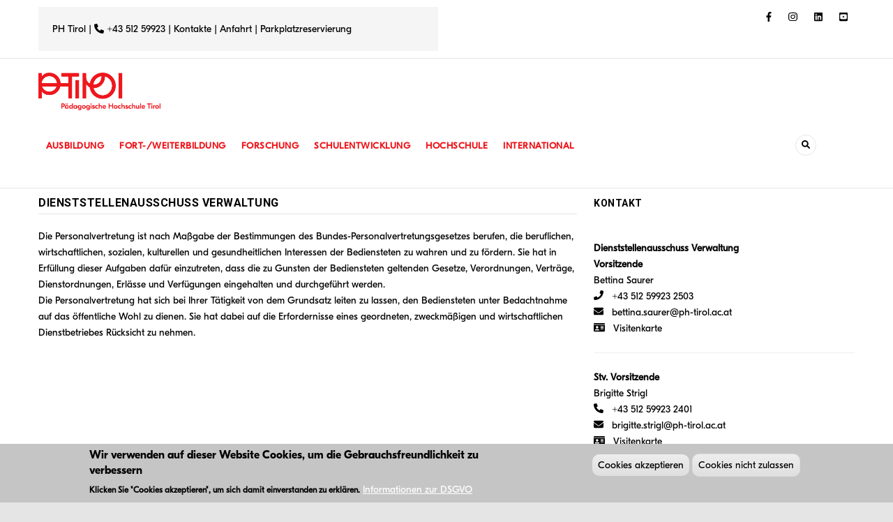

--- FILE ---
content_type: text/html; charset=UTF-8
request_url: https://ph-tirol.ac.at/node/1951
body_size: 20647
content:
<!DOCTYPE html>
<html lang="de" dir="ltr" prefix="content: http://purl.org/rss/1.0/modules/content/  dc: http://purl.org/dc/terms/  foaf: http://xmlns.com/foaf/0.1/  og: http://ogp.me/ns#  rdfs: http://www.w3.org/2000/01/rdf-schema#  schema: http://schema.org/  sioc: http://rdfs.org/sioc/ns#  sioct: http://rdfs.org/sioc/types#  skos: http://www.w3.org/2004/02/skos/core#  xsd: http://www.w3.org/2001/XMLSchema# ">
  <head> 
    <meta charset="utf-8" />
<meta name="Generator" content="Drupal 9 (https://www.drupal.org)" />
<meta name="MobileOptimized" content="width" />
<meta name="HandheldFriendly" content="true" />
<meta name="viewport" content="width=device-width, initial-scale=1.0" />
<style>div#sliding-popup, div#sliding-popup .eu-cookie-withdraw-banner, .eu-cookie-withdraw-tab {background: #084557} div#sliding-popup.eu-cookie-withdraw-wrapper { background: transparent; } #sliding-popup h1, #sliding-popup h2, #sliding-popup h3, #sliding-popup p, #sliding-popup label, #sliding-popup div, .eu-cookie-compliance-more-button, .eu-cookie-compliance-secondary-button, .eu-cookie-withdraw-tab { color: #ffffff;} .eu-cookie-withdraw-tab { border-color: #ffffff;}</style>
<link rel="stylesheet" href="https://ph-tirol.ac.at/sites/default/files/fontyourface/local_fonts/gt_eesti_display_regular/font.css" media="all" />
<link rel="stylesheet" href="https://ph-tirol.ac.at/sites/default/files/fontyourface/local_fonts/gt_eesti_display_bold/font.css" media="all" />
<link rel="icon" href="/sites/default/files/favicon_0.png" type="image/png" />
<link rel="alternate" hreflang="de" href="https://ph-tirol.ac.at/node/1951" />
<link rel="canonical" href="https://ph-tirol.ac.at/node/1951" />
<link rel="shortlink" href="https://ph-tirol.ac.at/node/1951" />

    
    <title>Dienststellenausschuss Verwaltung | PÄDAGOGISCHE HOCHSCHULE TIROL</title>
    <link rel="stylesheet" media="all" href="/sites/default/files/css/css_qIdmBC307CTTwhb5rwNm85ZvuHlAMcXeU52Pes2AkRw.css" />
<link rel="stylesheet" media="all" href="/sites/default/files/css/css_RjMyZmBMokUA4eVDCH5nE3GRGxEeA54jkUboPUqA-Lo.css" />
<link rel="stylesheet" media="all" href="/sites/default/files/css/css_Qzb1UvCa9dr6Bprr_RXXg7tfkKBjCAs4-czgCKaprro.css" />
<link rel="stylesheet" media="all" href="//fonts.googleapis.com/css?family=Roboto:400,500,700" />
<link rel="stylesheet" media="all" href="/sites/default/files/css/css_nF9kECGGJIuSIAMy6hLHmqjYJuTFGcsm4lft_gpvAeE.css" />

    <script type="application/json" data-drupal-selector="drupal-settings-json">{"path":{"baseUrl":"\/","scriptPath":null,"pathPrefix":"","currentPath":"node\/1951","currentPathIsAdmin":false,"isFront":false,"currentLanguage":"de"},"pluralDelimiter":"\u0003","suppressDeprecationErrors":true,"back_to_top":{"back_to_top_button_trigger":100,"back_to_top_prevent_on_mobile":true,"back_to_top_prevent_in_admin":false,"back_to_top_button_type":"image","back_to_top_button_text":"Zur\u00fcck nach oben"},"eu_cookie_compliance":{"cookie_policy_version":"1.0.0","popup_enabled":true,"popup_agreed_enabled":false,"popup_hide_agreed":false,"popup_clicking_confirmation":false,"popup_scrolling_confirmation":false,"popup_html_info":"\u003Cdiv aria-labelledby=\u0022popup-text\u0022  class=\u0022eu-cookie-compliance-banner eu-cookie-compliance-banner-info eu-cookie-compliance-banner--opt-in\u0022\u003E\n  \u003Cdiv class=\u0022popup-content info eu-cookie-compliance-content\u0022\u003E\n        \u003Cdiv id=\u0022popup-text\u0022 class=\u0022eu-cookie-compliance-message\u0022 role=\u0022document\u0022\u003E\n      \u003Ch2\u003EWir verwenden auf dieser Website Cookies, um die Gebrauchsfreundlichkeit zu verbessern\u003C\/h2\u003E\u003Cp\u003EKlicken Sie \u0022Cookies akzeptieren\u0022, um sich damit einverstanden zu erkl\u00e4ren.\u003C\/p\u003E\n              \u003Cbutton type=\u0022button\u0022 class=\u0022find-more-button eu-cookie-compliance-more-button\u0022\u003EInformationen zur DSGVO\u003C\/button\u003E\n          \u003C\/div\u003E\n\n    \n    \u003Cdiv id=\u0022popup-buttons\u0022 class=\u0022eu-cookie-compliance-buttons\u0022\u003E\n            \u003Cbutton type=\u0022button\u0022 class=\u0022agree-button eu-cookie-compliance-secondary-button\u0022\u003ECookies akzeptieren\u003C\/button\u003E\n              \u003Cbutton type=\u0022button\u0022 class=\u0022decline-button eu-cookie-compliance-default-button\u0022\u003ECookies nicht zulassen\u003C\/button\u003E\n          \u003C\/div\u003E\n  \u003C\/div\u003E\n\u003C\/div\u003E","use_mobile_message":false,"mobile_popup_html_info":"\u003Cdiv aria-labelledby=\u0022popup-text\u0022  class=\u0022eu-cookie-compliance-banner eu-cookie-compliance-banner-info eu-cookie-compliance-banner--opt-in\u0022\u003E\n  \u003Cdiv class=\u0022popup-content info eu-cookie-compliance-content\u0022\u003E\n        \u003Cdiv id=\u0022popup-text\u0022 class=\u0022eu-cookie-compliance-message\u0022 role=\u0022document\u0022\u003E\n      \n              \u003Cbutton type=\u0022button\u0022 class=\u0022find-more-button eu-cookie-compliance-more-button\u0022\u003EInformationen zur DSGVO\u003C\/button\u003E\n          \u003C\/div\u003E\n\n    \n    \u003Cdiv id=\u0022popup-buttons\u0022 class=\u0022eu-cookie-compliance-buttons\u0022\u003E\n            \u003Cbutton type=\u0022button\u0022 class=\u0022agree-button eu-cookie-compliance-secondary-button\u0022\u003ECookies akzeptieren\u003C\/button\u003E\n              \u003Cbutton type=\u0022button\u0022 class=\u0022decline-button eu-cookie-compliance-default-button\u0022\u003ECookies nicht zulassen\u003C\/button\u003E\n          \u003C\/div\u003E\n  \u003C\/div\u003E\n\u003C\/div\u003E","mobile_breakpoint":768,"popup_html_agreed":false,"popup_use_bare_css":false,"popup_height":"auto","popup_width":"100%","popup_delay":1000,"popup_link":"\/dsgvo","popup_link_new_window":true,"popup_position":false,"fixed_top_position":true,"popup_language":"de","store_consent":false,"better_support_for_screen_readers":false,"cookie_name":"","reload_page":false,"domain":"","domain_all_sites":false,"popup_eu_only":false,"popup_eu_only_js":false,"cookie_lifetime":100,"cookie_session":0,"set_cookie_session_zero_on_disagree":0,"disagree_do_not_show_popup":false,"method":"opt_in","automatic_cookies_removal":true,"allowed_cookies":"","withdraw_markup":"\u003Cbutton type=\u0022button\u0022 class=\u0022eu-cookie-withdraw-tab\u0022\u003EDatenschutzeinstellungen\u003C\/button\u003E\n\u003Cdiv aria-labelledby=\u0022popup-text\u0022 class=\u0022eu-cookie-withdraw-banner\u0022\u003E\n  \u003Cdiv class=\u0022popup-content info eu-cookie-compliance-content\u0022\u003E\n    \u003Cdiv id=\u0022popup-text\u0022 class=\u0022eu-cookie-compliance-message\u0022 role=\u0022document\u0022\u003E\n      \u003Ch2\u003EWir verwenden Cookies auf dieser Website, um das Besuchererlebnis zu verbessern\u003C\/h2\u003E\u003Cp\u003ESie haben uns Ihre Zustimmung gegeben, Cookies zu setzen. \u00dcber die Tastenkombination STRG + SHIFT + ENTF k\u00f6nnen gesetzte Cookies gel\u00f6scht werden.\u003C\/p\u003E\n    \u003C\/div\u003E\n    \u003Cdiv id=\u0022popup-buttons\u0022 class=\u0022eu-cookie-compliance-buttons\u0022\u003E\n      \u003Cbutton type=\u0022button\u0022 class=\u0022eu-cookie-withdraw-button \u0022\u003EZustimmung zur\u00fcckziehen\u003C\/button\u003E\n    \u003C\/div\u003E\n  \u003C\/div\u003E\n\u003C\/div\u003E","withdraw_enabled":false,"reload_options":0,"reload_routes_list":"","withdraw_button_on_info_popup":false,"cookie_categories":[],"cookie_categories_details":[],"enable_save_preferences_button":true,"cookie_value_disagreed":"0","cookie_value_agreed_show_thank_you":"1","cookie_value_agreed":"2","containing_element":"body","settings_tab_enabled":false,"olivero_primary_button_classes":"","olivero_secondary_button_classes":"","close_button_action":"close_banner","open_by_default":true,"modules_allow_popup":true,"hide_the_banner":false,"geoip_match":true},"ckeditorAccordion":{"accordionStyle":{"collapseAll":1,"keepRowsOpen":null}},"gavias_blockbuilder":{"url_edit":"\/admin\/structure\/gavias_blockbuilder\/edit\/-----"},"ajaxTrustedUrl":{"form_action_p_pvdeGsVG5zNF_XLGPTvYSKCf43t8qZYSwcfZl2uzM":true,"\/search\/node":true},"statistics":{"data":{"nid":"1951"},"url":"\/core\/modules\/statistics\/statistics.php"},"layzy_load":"on","gavias_load_ajax_view":"\/custom\/gavias_hook\/ajax_view","user":{"uid":0,"permissionsHash":"f9530f0e0f4b4f687d1470f874f50e2a04d272809aa9b6a1aa5709ff0656d5f0"}}</script>
<script src="//use.fontawesome.com/releases/v6.1.0/js/all.js" defer crossorigin="anonymous"></script>
<script src="//use.fontawesome.com/releases/v5.10.0/js/v4-shims.js" defer crossorigin="anonymous"></script>
<script src="/sites/default/files/js/optimized/js_qjHDnoa9ojmTNY8DnqLveiWugK5-M5pI81wB8b9i2_s.vGYT9Y6vJKSf5Cm6GrIAJBQ1m9puETHFcUW9aPTdGHM.js?v=3.6.3"></script>
<script src="/sites/default/files/js/optimized/js_EJg3YN0Ld6S1VAXVrPjMw9bVNX6bO1bny-_P1Wa6osI.2ZN_KPWF2-BbCGKyg84cskaHrqNdaBF8SUDO79Dt3iQ.js?srvzw8"></script>
<script src="/sites/default/files/js/optimized/js_gNWyRxy3CWhxsUuUk436DCPbWvPzak2uq911H2ZRk8c.nhcYM3XeDnwCOxOgC0kfVuksxzNvmGLMtjyVDOpfhEw.js?v=9.5.11"></script>
<script src="/sites/default/files/js/optimized/js_yZbLzZDh_HEH8kAzhwRnYFXPrdPhd8B-bNEUauOjgww.NA-BvncsrEFs0Av5lOCVzSlgmxKnVLoTmUfhrDmTEgU.js?v=9.5.11"></script>
<script src="/sites/default/files/js/optimized/js_JlaCRefKoJUhxHEN3ta5NKsKtnG2oJAjlVqNpzRO1KI.JRDAQrJSZOFVjVnhIDa8BeceakB6v18_yamWHNKqnXg.js?v=9.5.11"></script>
<script src="/sites/default/files/js/optimized/js_oA5e5oikL0B8AYkuXvrLbs3r_-lWv4rEn6uDg97ZT-I.90VUN0gUHnf4U7i578H-xPCvZHN2csyvzypal-z6G54.js?v=9.5.11"></script>
<script src="/sites/default/files/js/optimized/js_SA0a7G8qcHVSAREjpRGRRCE8wVo30ImwL0oHM9-b24Y.Ub_8rw3up8hTrgIos989bpPpt_QSzCUSrYhL_bEg15A.js?v=9.5.11"></script>
<script src="/sites/default/files/js/optimized/js_R-HvwPnXn9Vtpd--wtN45LGD4eN3CSVcA2LvffGbBaQ.Uv47RyYsC4a6S3Z9GhkG52rRippfCFhmXyNJrYX80DA.js?v=9.5.11"></script>
<script src="/sites/default/files/js/optimized/js_SIJ3rfwRbgLjNRLP-iJe8HLh5wvwbda47Q7G4vPT-oo.BrijNd6lHURvY4vcN07IqxZ7KDR0CP66_9U-YraEXU8.js?v=9.5.11"></script>
<script src="/sites/default/files/js/optimized/js_HJahv_sNjnag9Ub3DqjRuoISugKsIZd8f2WQ1oY7-jU.UcTzd5smM-RG6ZPMBMLNfFG4I0QgD-Bz3RWf45IVFBs.js?v=9.5.11"></script>
<script src="/sites/default/files/js/optimized/js_Nux6mqC4LJk9UAF8wgoWiZfiZ6ntzYY2g_Q-BwQxIdw.W5PlY0mZ8PiA7MlRE2MaNjkJ6rRDUibdtoslkf5a-7Y.js?v=9.5.11"></script>
<script src="/sites/default/files/js/optimized/js_AUmLxJTI0GnU-xkped4ZBhjNWNUisoWBmKAGwm4rrvY.P_Cw_0UylHaycY2IZx_X5XkthnMGNauy3q_rJRwcUD4.js?v=9.5.11"></script>
<script src="/sites/default/files/js/optimized/js_VXi91D53kHuNDL-ez2Mag4AZiF1gTsMMqKFWWHj-orY.OzXvu9AJsup0e2yj1p8Lg6HviManrBM0Ra9zm_6JsP4.js?v=9.5.11"></script>
<script src="/sites/default/files/js/optimized/js_AAV0hQ2BEZFVFvoswk0fxn2QZdMeprB6EoevgOPmtSI.z9GrmGGI0F1GB5ydMQ4SqUuvX9sP6PsBcf6OFUgkKl4.js?v=9.5.11"></script>
<script src="/sites/default/files/js/optimized/js_9Vy4XmSiDXcgLNnNUGv-ceqSW_z-ducO1SVi_AOqBzs.9OMDzX7zqp0FHwS-bjlOLDDKCYQc__EloClL8ksIIPA.js?v=9.5.11"></script>
<script src="/sites/default/files/js/optimized/js_5IuE8tky-E4EYm2xXog6wI1q_Ddc6GV0-EucOO-ti8Y.-ABBQJGdRNHXMjYrZ8-_-ry3lMvtu3sRLjjhbbJ8cQM.js?v=9.5.11"></script>
<script src="/sites/default/files/js/optimized/js_upkmLZPVioirQdvcgoMYfYrLTda89OWraUaPKurrPzs.E5gZPEmodC88Su_EKiI38Ex8ynLLh5tPUyiDaPYuBRI.js?v=9.5.11"></script>
<script src="/sites/default/files/js/optimized/js_6sTEjSk4qV5OL-a3Imq6ubVKvFT2hpCE83oxXe_SkK4.Zk4lcCTPBABf7Mjkpw4nClUMIrDHyDPF8y_lPKeWB7U.js?v=9.5.11"></script>
<script src="/sites/default/files/js/optimized/js_UXWq-BMVMeT4qKFOImgb6BMgvIsDz3CxhH2f68lUKRg.VFWfE0qjPQU0LF0yyIUH4cfIhL8S3OI_PUlDezQd75U.js?v=9.5.11"></script>
<script src="/sites/default/files/js/optimized/js_Bjo-3P6yPdyb-r40FBjRUM8WLOfR0b_XIWpYjKR2qXE.Aok1I7PYMjqBjSBOsz7veg32UXvvXtis4AIhhvvJJC8.js?v=9.5.11"></script>
<script src="/sites/default/files/js/optimized/js_YYIbu3cYOepcnC0dJVE_04ez4JU8wK_BdPlwGDGiGAY.s_g4LNg5ukr2LnHuKqNsUsfhac3mFiWukSto6kJE-gM.js?v=9.5.11"></script>
<script src="/sites/default/files/js/optimized/js_nPSVwCypCJ6KesTMDX9khyNiC-Lf1IZxOPyT9CglgCI.ofTY2gn6fdC_gDH7M1pMVw4yxqFr6k8rHcqBWyYln_4.js?v=9.5.11"></script>
<script src="/sites/default/files/js/optimized/js_F4jVezV3RJxogp-7v-xFOJ00eKLgdufJc6iC53xgjgA.VQBum-OaLKHAH3IOk6A4WBNVk8NKQtpghPhIhPPoiWs.js?v=9.5.11"></script>
<script src="/sites/default/files/js/optimized/js_4VjukeQlqeFAp1A_5sbpMqXRzUw3W9plYi1irCVQno0.FnTQRRmLCFx08oxbBRJhr_BeMtxGAhJVlYeLGxh3OMM.js?v=9.5.11"></script>

    
    

    <link rel="stylesheet" href="https://ph-tirol.ac.at/themes/gavias_remito/css/custom.css" media="screen" />
    <link rel="stylesheet" href="https://ph-tirol.ac.at/themes/gavias_remito/css/update.css" media="screen" />
    
    

          <style class="customize"> body{background-color: #e5e5e5!important;}#footer .footer-center{background: #f3f3f3!important;}</style>
    
          <style type="text/css">
        @media only screen and (max-width: 1000px) {.js-drupal-fullcalendar {display:none !important;}}.page-node-2600 .block-title {display:none;}@media only screen and (max-width: 1000px){.page-node-2600 .widget-content img {width: 100% !important;}}@media only screen and (max-width: 1000px){.page-node-2600 ul.nav.nav-tabs.links-ajax li {display:block !important;} .nav-tabs>li {float: none;}}.page-node-2600 .gsc-tabs-views-ajax.style-3 .list-links-tabs .links-ajax {float:left; margin-left:-15px;}@media only screen and (max-width: 1000px) {.col-xs-5 {width: 40% !important; float: left;}}.col-xs-7 {width: 100% !important; float:right; margin-bottom: 20px;}@media only screen and (min-width: 1000px) {.mobile {display: none !important;} }@media only screen and (max-width: 1000px) {.mobile {display: inline !important;} }.single-gallery .post-title {display:none;}.site-branding-logo img {border-radius: 0px !important;}.page-node-987 .content a:hover, .content a:focus {color: #ee1117 !important;}.page-node-1147 .content a:hover, .content a:focus {color: #ee1117 !important;}.field--name-bodya {color: #ffffff !important;}.page-node-987, .widget.gsc-heading .title { margin-top: 5px; } .page-node-1147 .widget.gsc-heading .title { margin-top: 0px; } .topbar {background: white !important; color: #000000 !important;}.topbar .topbar-right a:link, .topbar .topbar-right a:visited, .topbar .topbar-right a:hover, .topbar .topbar-right a:focus {color: #000000 !important;}.topbar a, .topbar a:link, .topbar a:focus, .topbar a:hover, .topbar a:visited {color: #000000 !important;} .article-detail .post-content a:link, .article-detail .post-content a:visited, .article-detail .post-content a:hover, .article-detail .post-content a:focus {color: #ee1117 !important}.category-background .post-categories.red a {background:white;}.view-slider-large a:hover, .view-slider-large a:focus, .view-slider-large a:visited {color:white !important;}.view-slider-large img {border-radius: 0px !important;}.node--view-mode-slider-1.post-block .post-meta-wrap .post-title a:hover {color: #ffffff !important;}.node--view-mode-slider-1.post-block .post-meta-wrap .post-title a:link, .node--view-mode-slider-1.post-block .post-meta-wrap .post-title a:focus, .node--view-mode-slider-1.post-block .post-meta-wrap .post-title a, .node--view-mode-slider-1.post-block .post-meta-wrap .post-title a:visited {color: #ffffff !important;}.widget.gsc-heading .title::after {background:white !important;}h3.post-title a, h3.post-title a:link, h3.post-title a:focus, h3.post-title a:visited, h3.post-title a:hover {color: #000000 !important;}.menu-hover .navigation .gva_menu .sub-menu {border-top: 1px solid #ee1117;}.ckeditor-accordion-container > dl dt > a:hover {color: #ee1117 !important; background-color: #F5F5F5 !important; }.ckeditor-accordion-container > dl {border: 1px solid #f5f5f5 !important;}.ckeditor-accordion-container > dl dt > a, .ckeditor-accordion-container > dl dt > a:link, .ckeditor-accordion-container > dl dt > a:visited, .ckeditor-accordion-container > dl dt > a:focus {background-color: #F5F5F5 !important; }.ckeditor-accordion-container > dl dt > a:hover > .ckeditor-accordion-toggle::after {color: #ee1117 !important;}.ckeditor-accordion-container > dl dt > a:hover > .ckeditor-accordion-toggle::before {color: #ee1117 !important;}.ckeditor-accordion-container dl dt > a { color: #000; }.sidebar .block .block-title {border: 0px solid white !important;}#block-design2030-menu, #block-bne-menu, #block-abschlussarbeiten-2 h2, #block-entwicklungsbegleitung-menu, #block-institut1-menu, #block-standortbezogen-menu, #block-instituti4-menu, #block-institut2-2-menu, #block-institut2bb-menu, #block-bildungswissenschaften-2-menu, .block-views-blocksidebar-block-47 h2, .block-views-blocksidebar-block-12 h2, #block-aufnahmeverfahren h2{border: 0px solid white !important;}.sidebar .block-menu ul li a::before {color: #ee1117;}.sidebar .block-menu ul li.menu-item--active-trail > a, .sidebar .block-menu ul li.menu-item--active-trail > a:link, .sidebar .block-menu ul li.menu-item--active-trail > a:visited, .sidebar .block-menu ul li.menu-item--active-trail > a:focus {color: #ee1117 !important;}[class^="gv-icon"], [class*=" gv-icon"] {color: #ee1117 !important;}.owl-carousel .owl-nav > div:hover {background: white;}.widget.gsc-heading .title {margin-top: 35px; }p {color: #000000;}.menu-hover .navigation .gva_menu .sub-menu > li > a:hover, .menu-hover .navigation .gva_menu .sub-menu > li > a:focus, .menu-hover .navigation .gva_menu .sub-menu > li > a:active {color: #ee1117 !important;}.menu-hover .navigation .gva_menu li.menu-item--active-trail > a {color: #000000 !important;}header.header-v3 .area-main-menu .area-inner.menu-hover .navigation .gva_menu > li > a {color: #ee1117 !important;}header.header-v3 .area-main-menu .area-inner.menu-hover .navigation .gva_menu > li > a:hover {color: #000000 !important;}.menu-hover .navigation .gva_menu li.menu-item--active-trail > a {color: #000000 !important;}div#sliding-popup, div#sliding-popup .eu-cookie-withdraw-banner, .eu-cookie-withdraw-tab {background: #C5C5C5; color: #ffffff;}#sliding-popup h1, #sliding-popup h2, #sliding-popup h3, #sliding-popup p, #sliding-popup label, #sliding-popup div, .eu-cookie-compliance-more-button, .eu-cookie-compliance-secondary-button, .eu-cookie-withdraw-tab {color: #000000;}.eu-cookie-compliance-secondary-button, .eu-cookie-compliance-default-button{padding: 4px 8px; background-image: -webkit-linear-gradient(top,#ededed 5%,#dfdfdf 100%);border-radius: 10px;font:inherit;box-shadow: none;}input[type*='submit'] {background-color: #ee1117;}[data-view="article_category_blocks-----block_13"] .number {display:none;}[data-view="article_blocks-----block_57"] .posts-list-number .post-block .post-title {padding-left:0px;}.gsc-tabs-views-ajax.style-3 .list-links-tabs .links-ajax > li.active a {background:#ee1117 !important;}.text-theme {color: #ee1117 !important;}.page-node-7 .post-block .post-meta {margin-left: 0px; padding-top: 2px;}.page-node-7 .highlight_content a,.page-node-7 .highlight_content a:link,.page-node-7 .highlight_content a:focus,.page-node-7 .highlight_content a:visited{color: #000000 !important;}.page-node-7 .highlight_content a:hover {color: #ee1117 !important;}.widget.gsc-icon-box .highlight_content .title {color: #ee1117 !important;}header .menu-another .menu-bar {display: none; }.gallery-block .svg-inline--fa {height: 3em;}.gallery-block .svg-inline--fa.fa-w-14 {width: 3em;}header.header-v3 .area-main-menu .area-inner.menu-hover .navigation .gva_menu > li > a { padding: 30px 11px; color: #000; }header.header-v3 .main-menu { background-color: #fff;} .topbar a { color: #fff; }.gsc-tab-views.style-1 .list-links-tabs { background: #084557 }//.post-block .post-created, .post-comment { visibility: hidden; }} +++ Kalenderanpassungen +++.cal_front {font-size: 0.9em; }.fc-toolbar h2 { font-size: 1em; }.fc button { height: 1.7em; font-size: 0.9em; }.owl-item .post-created {display:none;}#block-views-block-sidebar-block-136-2 .block-title {visibility: visible; margin-top: 80px;} //Robert Abstand Prüfungsabteilung#block-views-block-downloads-block-18 .block-title {visibility:visible;margin-top:50px;}#block-views-block-sidebar-block-120 {margin-top: 60px;}#block-views-block-sidebar-block-120 .block-title {visibility: visible;}#views_block__sidebar_block_72 .block-title {visibility: hidden; margin-top: -46px;}#block-views-block-article-blocks-block-28 .block-title {visibility: visible !important;}#block-views-blocksidebar-block-faq .block-title {visibility: visible; margin-top: 70px; }#block-views-block-sidebar-block-12 {margin-top: 40px;}#block-views-block-sidebar-block-49 .node__title {visibility: hidden; margin-top: 0px;}.block-views-blocksidebar-block-46 .node__title {visibility: hidden; margin-top: 0px;}#block-internsubincomingsenglisch h2 {visibility: hidden; margin-top: -46px;}#block-views-block-downloads-block-15 .block-title {visibility:visible;margin-top:0px;}#block-views-block-downloads-block-4 .block-title {visibility:visible; margin-top:0px;}#block-views-block-downloads-block-5 .block-title {visibility:visible !important; margin-top:40px;}.page-node-7 .block .block-title > span {visibility: hidden; margin-top: -46px;} #block-views-block-sidebar-block-43 .block-content .node__title {display:none;}#block-views-block-sidebar-block-42 .block-content .node__title {display:none;}#block-views-block-sidebar-block-44 .block-content .node__title {display:none;}#block-views-block-sidebar-block-49 .block-content .node__title {display:none; margin-top: -35px; } #block-views-block-article-blocks-block-14 {visibility: hidden; margin-top: 40px !important;}#block-views-block-sidebar-block-51 .node__title {display:none;}#block-views-block-sidebar-block-132 .node__title {display:none;}#block-views-block-sidebar-block-134 .node__title {display:none;}.page-node-130 .node__title {visibility: hidden; margin-top: -46px;}.page-node-135 .node__title {visibility: hidden; margin-top: -46px;}.page-node-284 .node__title {visibility: hidden; margin-top: -46px;}.page-node-295 .node__title {visibility: hidden; margin-top: -46px;}.page-node-296 .node__title {visibility: hidden; margin-top: -46px;}.page-node-297 .node__title {visibility: hidden; margin-top: -46px;}.page-node-311 .node__title {visibility: hidden; margin-top: -46px;}.page-node-338 .node__title {visibility: hidden; } .page-node-351 .node__title {visibility: hidden; margin-top: -46px;}.page-node-38 .node__title {visibility: hidden; margin-top: -46px;}.page-node-214 .node__title {visibility: hidden; margin-top: -46px;}.page-node-215 .node__title {visibility: hidden; margin-top: -46px;}.page-node-216 .node__title {visibility: hidden; margin-top: -46px;}.page-node-217 .node__title {visibility: hidden; margin-top: -46px;}.page-node-360 .node__title {visibility: hidden; margin-top: -46px;}.page-node-361 .node__title {visibility: hidden; margin-top: -46px;}.page-node-362 .node__title {visibility: hidden; margin-top: -46px;}.page-node-363 .node__title {visibility: hidden; margin-top: -46px;}.page-node-364 .node__title {visibility: hidden; margin-top: -46px;}.page-node-365 .node__title {visibility: hidden; margin-top: -46px;}.page-node-366 .node__title {visibility: hidden; margin-top: -46px;}.page-node-367 .node__title {visibility: hidden; margin-top: -46px;}.page-node-368 .node__title {visibility: hidden; margin-top: -46px;}.page-node-369 .node__title {visibility: hidden; margin-top: -46px;}.page-node-370 .node__title {visibility: hidden; margin-top: -46px;}.page-node-371 .node__title {visibility: hidden; margin-top: -46px;}.page-node-372 .node__title {visibility: hidden; margin-top: -46px;}.page-node-373 .node__title {visibility: hidden; margin-top: -46px;}.page-node-374 .node__title {visibility: hidden; margin-top: -46px;}.page-node-375 .node__title {visibility: hidden; margin-top: -46px;}.page-node-376 .node__title {visibility: hidden; margin-top: -46px;}.page-node-377 .node__title {visibility: hidden; margin-top: -46px;}.page-node-378 .node__title {visibility: hidden; margin-top: -46px;}.page-node-379 .node__title {visibility: hidden; margin-top: -46px;}.page-node-380 .node__title {visibility: hidden; margin-top: -46px;}.page-node-381 .node__title {visibility: hidden; margin-top: -46px;}.page-node-382 .node__title {visibility: hidden; margin-top: -46px;}.page-node-383 .node__title {visibility: hidden; margin-top: -46px;}.page-node-384 .node__title {visibility: hidden; margin-top: -46px;}.page-node-385 .node__title {visibility: hidden; margin-top: -46px;}.page-node-388 .node__title {visibility: hidden; margin-top: -46px;}.page-node-391 .node__title {visibility: hidden; margin-top: -46px;}.page-node-436 .node__title {visibility: hidden; margin-top: -46px;}.page-node-389 .node__title {visibility: hidden; margin-top: -46px;}.page-node-390 .node__title {visibility: hidden; margin-top: -46px;}.page-node-393 .node__title {visibility: hidden; margin-top: -46px;}.page-node-683 .node__title {visibility: hidden; margin-top: -46px;}.page-node-723 .node__title {visibility: hidden; margin-top: -46px;}.page-node-725 .node__title {visibility: hidden; margin-top: -46px;}.page-node-728 .node__title {visibility: hidden; margin-top: -46px;}.page-node-494 .node__title {visibility: hidden; margin-top: -46px;}.page-node-458 .node__title {display:none; margin-top: -46px;}.page-node-396 .node__title {visibility: hidden; margin-top: -46px;}.page-node-509 .node__title {visibility: hidden; margin-top: -86px;} .page-node-510 .node__title {visibility: hidden; margin-top: -66px;}.page-node-511 .node__title {visibility: hidden; margin-top: -86px;} .page-node-512 .node__title {visibility: hidden; margin-top: -66px;}.page-node-513 .node__title {visibility: hidden; margin-top: -46px;}.page-node-514 .node__title {visibility: hidden; margin-top: -86px;}.page-node-515 .node__title {visibility: hidden; margin-top: -126px;}.page-node-70 .node__title {visibility: hidden; margin-top: -46px;}.page-node-156 .node__title {visibility: hidden; margin-top: -46px;}.page-node-111 .node__title {visibility: hidden; margin-top: -46px;}.page-node-103 .node__title {visibility: hidden; margin-top: -46px;}.page-node-126 .node__title {visibility: hidden; margin-top: -46px;}.page-node-112 .node__title {visibility: hidden; margin-top: -46px;}.page-node-158 .node__title {visibility: hidden; margin-top: -46px;}.page-node-315 .node__title {visibility: hidden; margin-top: -46px;}.page-node-795 .node__title {visibility: hidden; margin-top: -46px;}.page-node-491 .node__title {visibility: hidden; margin-top: -46px;}.page-node-493 .node__title {visibility: hidden; margin-top: -46px;}.page-node-492 .node__title {visibility: hidden; margin-top: -46px;}.page-node-188 .node__title {visibility: hidden; margin-top: -46px;}.page-node-423 .node__title {visibility: hidden; margin-top: -46px;}.page-node-421 .node__title {visibility: hidden; margin-top: -46px;}.page-node-286 .node__title {visibility: hidden; margin-top: -46px;}.page-node-490 .node__title {visibility: hidden; margin-top: -46px;}.page-node-579 .node__title {visibility: hidden; margin-top: -46px;}.page-node-724 .node__title {visibility: hidden; margin-top: -46px;}.page-node-847 .node__title {visibility: hidden; margin-top: -46px;}.page-node-741 .node__title {visibility: hidden; margin-top: -46px;}.page-node-517 .node__title {visibility: hidden; margin-top: -46px;}.page-node-518 .node__title {visibility: hidden; margin-top: -66px;}.page-node-519 .node__title {visibility: hidden; margin-top: -126px;} .page-node-520 .node__title {visibility: hidden; margin-top: -46px;}.page-node-521 .node__title {visibility: hidden; margin-top: -46px;}.page-node-522 .node__title {visibility: hidden; margin-top: -86px;}.page-node-523 .node__title {visibility: hidden; margin-top: -46px;}.page-node-524 .node__title {visibility: hidden; margin-top: -46px;}.page-node-525 .node__title {visibility: hidden; margin-top: -46px;}.page-node-526 .node__title {visibility: hidden; margin-top: -46px;}.page-node-527 .node__title {visibility: hidden; margin-top: -46px;}.page-node-528 .node__title {visibility: hidden; margin-top: -46px;}.page-node-529 .node__title {visibility: hidden; margin-top: -46px;}.page-node-530 .node__title {visibility: hidden; margin-top: -86px;}.page-node-531 .node__title {visibility: hidden; margin-top: -46px;}.page-node-537 .node__title {visibility: hidden; margin-top: -46px;}.page-node-543 .node__title {visibility: hidden; margin-top: -46px;}.page-node-545 .node__title {visibility: hidden; margin-top: -46px;}.page-node-547 .node__title {visibility: hidden; margin-top: -46px;}.page-node-387 .node__title {visibility: hidden; margin-top: -46px;}.page-node-516 .node__title {visibility: hidden; margin-top: -86px;}.page-node-1080 .node__title {visibility: hidden; margin-top: -46px;}.page-node-502 .node__title {visibility: hidden; margin-top: -46px;}.page-node-500 .node__title {visibility: hidden; margin-top: -46px;}.page-node-501 .node__title {visibility: hidden; margin-top: -46px;}.page-node-1144 .node__title {visibility: hidden; margin-top: -46px;}.page-node-349 .node__title {visibility: hidden; margin-top: -46px;}.page-node-497 .node__title {visibility: hidden; margin-top: -46px;}.page-node-498 .node__title {visibility: hidden; margin-top: -46px;}.page-node-499 .node__title {visibility: hidden; margin-top: -46px;}.page-node-496 .node__title {visibility: hidden; margin-top: -46px;}.page-node-987 .block .block-title{visibility: hidden; margin-top: -70px;// Dashboard } .page-node-1147 .block .block-title{visibility: hidden; margin-top: -70px;// Digisupport } .page-node-1368 .node__title {visibility: hidden; margin-top: -46px;}.page-node-1420 .node__title {visibility: hidden; margin-top: -46px;}.page-node-417 .node__title {visibility: hidden; margin-top: -46px;}.page-node-1022 .node__title {visibility: hidden; margin-top: -46px;}.page-node-1365 .node__title {visibility: hidden; margin-top: -46px;}.page-node-1481 .node__title {visibility: hidden; margin-top: -46px;}.page-node-1576 .node__title {visibility: hidden; margin-top: -46px;}.page-node-1103 .node__title {visibility: hidden; margin-top: -46px;}.page-node-1587 .node__title {visibility: hidden; margin-top: -46px;}.page-node-1952 .node__title {visibility: hidden; margin-top: -46px;}.page-node-1951 .node__title {visibility: hidden; margin-top: -46px;}.page-node-2209 .node__title {visibility: hidden; margin-top: -46px;}.page-node-2211 .node__title {visibility: hidden; margin-top: -46px;}.page-node-484 .node__title {visibility: hidden; margin-top: -46px;}.page-node-485 .node__title {visibility: hidden; margin-top: -46px;}.page-node-487 .node__title {visibility: hidden; margin-top: -46px;}.page-node-488 .node__title {visibility: hidden; margin-top: -46px;}.page-node-489 .node__title {visibility: hidden; margin-top: -46px;}.page-node-503 .node__title {visibility: hidden; margin-top: -46px;}.page-node-1389 .node__title {visibility: hidden; margin-top: -46px;}.page-node-437 .node__title {visibility: hidden; margin-top: -46px;}.page-node-1359 .node__title {visibility: hidden; margin-top: -46px;}.page-node-127 .node__title {visibility: hidden; margin-top: -46px;}.page-node-461 .node__title {visibility: hidden; margin-top: -46px;}.page-node-462 .node__title {visibility: hidden; margin-top: -46px;}.page-node-463 .node__title {visibility: hidden; margin-top: -46px;}.page-node-464 .node__title {visibility: hidden; margin-top: -46px;}.page-node-465 .node__title {visibility: hidden; margin-top: -46px;}.page-node-466 .node__title {visibility: hidden; margin-top: -46px;}.page-node-2410 .node__title {visibility: hidden; margin-top: -46px;}.page-node-2420 .node__title {visibility: hidden; margin-top: -46px;}.page-node-2501 .node__title {visibility: hidden; margin-top: -46px;}.page-node-2502 .node__title {visibility: hidden; margin-top: -46px;}.page-node-2526 .node__title {visibility: hidden; margin-top: -46px;}.page-node-124 .node__title {visibility: hidden; margin-top: -46px;}.page-node-325 .node__title {visibility: hidden; margin-top: -46px;}.page-node-316 .node__title {visibility: hidden; margin-top: -46px;}.page-node-318 .node__title {visibility: hidden; margin-top: -46px;}.page-node-386 .node__title {visibility: hidden; margin-top: -46px;}.page-node-2739 .node__title {visibility: hidden; margin-top: -46px;}.page-node-2808 .node__title {visibility: hidden; margin-top: -46px;}.page-node-2835 .node__title {visibility: hidden; margin-top: -46px;}.page-node-2836 .node__title {visibility: hidden; margin-top: -46px;}.page-node-3003 .node__title {visibility: hidden; margin-top: -46px;}.page-node-3001 .node__title {visibility: hidden; margin-top: -46px;}.page-node-3030 .node__title {visibility: hidden; margin-top: -46px;}.page-node-2999 .node__title {visibility: hidden; margin-top: -46px;}.page-node-475 .node__title {visibility: hidden; margin-top: -46px;}.page-node-3332 .node__title {visibility: hidden; margin-top: -46px;}.page-node-3334 .node__title {visibility: hidden; margin-top: -46px;}.page-node-3090 .node__title {visibility: hidden; margin-top: -46px;}#footer .footer-center {border-top: 1px solid #ee1117;}#footer .footer-center { background: #f5f5f5 !important; color: #000000 !important; }#footer .footer-center a, #footer .footer-center a:link, #footer .footer-center a:visited {color: #000000!important}#footer .footer-center a:hover {color: #ee1117 !important;}.page-node-type-artikel_fachstelle .node__meta{display:none;}.page-node-type-artikel_fachstelle .ui-accordion .ui-accordion-header {float: left; margin-left: 21.5%;opacity: 0.5;z-index:1000;position: absolute;margin-top: 0px;}.page-node-type-artikel_i_3_bne .node__meta{display:none;}.page-node-type-artikel_i_3_bne .ui-accordion .ui-accordion-header {float: left; margin-left: 21.5%;opacity: 0.5;z-index:1000;position: absolute;margin-top: 0px;}.field-group-format-wrapper .ui-accordion-content .ui-corner-bottom .ui-helper-reset .ui-widget-content .ui-accordion-content-active {padding-left: 31% !important;}.field-group-format-toggler .accordion-item .ui-accordion-header .ui-corner-top .ui-state-default .ui-accordion-icons .ui-accordion-header-active .ui-state-active {background:grey;}.page-node-type-artikel_ep .node__meta{display:none;}.page-node-type-artikel_ep .ui-accordion .ui-accordion-header {float: left; margin-left: 21.5%;opacity: 0.5;z-index:1000;position: absolute;margin-top: 0px;}.page-node-type-artikel_ep img.unveil-image.image-loaded {width: 30% !important; float: left;}.page-node-type-artikel_studierende .node__meta{display:none;}.page-node-type-artikel_studierende .ui-accordion .ui-accordion-header {float: left; margin-left: 21.5%;opacity: 0.5;z-index:1000;position: absolute;margin-top: 0px;}.page-node-type-artikel_studierende img.unveil-image.image-loaded {width: 30% !important; float: left;}.file-size {display:none;}.page-node-type-artikel_i_3_bne img.unveil-image.image-loaded {width: 30% !important; float: left;}.file-size {display:none;}.page-node-type-artikel_i_3_bne .ui-state-active, .ui-widget-content .ui-state-active, .ui-widget-header .ui-state-active, a.ui-button:active, .ui-button:active, .ui-button.ui-state-active:hover {background: grey; border: 1px solid grey;}.page-node-type-artikel_i_3_bne .ui-accordion .ui-accordion-content {padding: 1em 31%;}article_category_blocks-----block_3 .small-post .post-content {padding-left: 15px; }.post-block .post-categories a { margin-left: 5px; }.posts-list-number .post-block { padding: 5px; margin-left: -15px; }.posts-list-number .post-block .post-title { padding-left: 5px; }[data-view="article_category_blocks-----block_13"] .post-block .post-title a {padding-left: 0px;}.node--type-article .block .block-title { visibility: hidden; margin-top: -75px; } .node--type-page .block .block-title { visibility: hidden; margin-top: -60px;}article_blocks-----block_11 { margin-top: -20px; }.article-detail .post-thumbnail{ margin: 3px 15px 0px 0px; float: left; width: 275px; }.ui-accordion .ui-accordion-header { float:left; margin-left: -115px; opacity: 0.5; } .node--type-termine .field--name-field-image { margin: 3px 15px 0px 0px; float:right;}.node--type-termine .ui-accordion .ui-accordion-header { float:right; margin-right: 14px; opacity: 0.5; } img.unveil-image.image-loaded {width: 100%;}.widget.gsc-team .team-position { text-transform: none!important; color: #000;}.ckeditor-accordion-container > dl dt > a {background-color: #fff; padding: 20px 20px 20px 50px; font-weight: normal; cursor: pointer; border-bottom: 1px solid #d3d3d3; }.ckeditor-accordion-container > dl dd { display: none; padding: 25px; }.area.highlighted .content-inner { visibility: hidden !important;}.node--type-termine .field__item { padding-left: 45px; }.field--name-field-va-beginn .field__label {font-size: 1.3em; padding-top: 15px;}.field--name-field-va-ende .field__label {font-size: 1.3em;padding-top: 15px;}.field--name-field-va-ort .field__label {font-size: 1.3em;padding-top: 15px;}.field--name-body .field__label {font-size: 1.3em;padding-top: 15px;}.field--name-field-upload .field__label {font-size: 1.3em;padding-top: 15px;}.field--name-field-org-einheit .field__label {font-size: 1.3em;padding-top: 15px;}.field--name-field-terminkategorie .field__label {font-size: 1.3em;padding-top: 15px;}.page-node-1470 .posts-list-number .post-block .post-title{padding-left: 50px;}.page-node-1652 .posts-list-number .post-block .post-title{padding-left: 50px;}.page-node-1466 .posts-list-number .post-block .post-title{padding-left: 50px;}.fc-view-container .fc-scroller {height: 500px !important;} .theiaStickySidebar .fc-scroller {height: 500px !important; -ms-overflow-x: hidden; -ms-overflow-y: auto;} .qtip {display:none !important;}.sidebar .block-menu ul li {list-style-type:none; } ul.item-list {list-style-type:none;} ul {margin-left: 15px; } #block-institut1-menu { margin-top: 70px; } #block-standorte { margin-top: 70px; } #block-views-block-article-category-blocks-block-6 { margin-top: 60px;}#block-views-block-downloads-block-1 { margin-top: 70px; } .node--view-mode-slider-2 .post-content .post-title a { font-size: 20px; } .node--view-mode-slider-2 .post-content .post-body {font-size: 14px; } @media only screen and (max-width: 1000px) {.gva-offcanvas-inner .gva-navigation .gva_menu li a .icaret { position: relative; width: 20px; height: 20px; top: 3px; bottom: 3; }}@media only screen and (min-width: 1000px) {.gva-offcanvas-inner .gva-navigation .gva_menu li a .icaret { display:none; }}@media only screen and (max-width: 500px) {.article-detail .post-thumbnail {width:100%;}}.block-field-blocknodepersonal-websitefield-bild-personal-website .block-title {display:none;}.block-field-blocknodepersonal-websitefield-bild-personal-website img.unveil-image.image-loaded {width: 80%;}.node--type-personal-website p {padding-bottom: 10px;}#block-design2030-menu, #block-bne-menu, #block-abschlussarbeiten-2 h2, #block-entwicklungsbegleitung-menu, #block-institut1-menu, #block-standortbezogen-menu, #block-instituti4-menu, #block-institut2-2-menu, #block-institut2bb-menu, #block-bildungswissenschaften-2-menu, .block-views-blocksidebar-block-47 h2, .block-views-blocksidebar-block-12 h2, #block-aufnahmeverfahren h2 {font-size: 14px;display: block;padding: 0px 0px 5px 0px; border-bottom: 1px solid blue;text-transform: uppercase;letter-spacing: 0.5px;}#block-design2030-menu, #block-bne-menu, #block-entwicklungsbegleitung-menu, #block-abschlussarbeiten-2, #block-institut1 ul.gva_menu, #block-instituti4-menu, #block-standortbezogen-menu, #block-institut2bb-menu, #block-bildungswissenschaften-2-menu, .block-views-blocksidebar-block-47, #block-aufnahmeverfahren {margin-left:0px;}.sidebar .block-menu ul li {margin: 0 0 0px !important;}.sidebar .block-menu ul li a {border-top: 0px solid white; border-right: 0px solid white; border-left: 0px solid white; border-bottom: 1px solid #EEEEEE !important; font-weight: 600 !important;}.sidebar .block-menu ul li li a {font-weight: 400 !important;}article h2 a:link {color: #000000 !important;}article h2 a:visited {color: #000000 !important;}.item-list .post-title a:link {color: #000000 !important;}.item-list .post-title a:visited {color: #000000 !important;}.list-links-tabs a:link {color: #ffffff !important;}.list-links-tabs a:visited {color: #ffffff !important;}.article-detail .post-content a:link {color: #ee1117 !important;}.article-detail .post-content a:visited {color: #ee1117!important;}.post-content a:link {color: #000000;}.post-content a:visited {color: #000000;}article a:link {color: #ee1117;}article a:visited {color: #ee1117;}.theiaStickySidebar a:link {color: #000000 !important;}.theiaStickySidebar a:visited {color: #000000 !important;}.gbb-row .bb-inner { padding-top: 25px; padding-bottom: 0px; } @media only screen and (min-width: 700px) {.mobile {display:none;}}p.mobile {border: 1px solid #ee1117; padding: 10px; border-radius: 7px; background-color: #ee1117; }p.mobile a {color: white; }@media only screen and (min-width: 700px) {#icon_mobile {display:none;}}@media only screen and (max-width: 700px) {#icon_desktop {display:none;}}@media only screen and (min-width: 700px) {.galery_home_mobile {display:none;}}@media only screen and (max-width: 700px) {.galery_startseite_desktop .lightGallery {display:none !important;}}.galery_home_mobile .post-title {display:none;}.views-field-term-node-tid {display:none;}.node--type-termine .field__item {padding: 0px;}.topbar {background: #084557; color: white;}.sidebar .posts-list-number .post-block .number { top: 0%;}.sidebar .posts-list-number .item-list { margin-top: -20px; margin-left: -15px; }.sidebar .posts-list-number .post-block .post-title {padding-left: 50px; margin-top: -5px; }.sidebar .views-field-field-va-beginn {padding-left: 54px; padding-top: 2px;}#block-gavias-remito-views-block-related-block-block-1 .posts-list-number .post-block .post-title {padding-left: 50px; padding-top: 15px;} .fadi {text-transform: uppercase; font-size: 1.1em; letter-spacing: 0.1em; padding-bottom: 10px; margin-top:-20px;}.node--type-seite-i-5 .node__title {display:none;}.node--type-seite-i-3 .node__title {display:none;}.js-form-item {margin-bottom: 15px;}label {display:block;}.path-mitteilungsblaetter .js-form-item {display:inline-block !important;}.js-form-type-radio label, .js-form-type-checkbox label {display: inline !important;}.js-webform-radios label, .js-form-type-checkbox label {font-size: 14px !important;}.formh1 {font-size:20px; padding-top 20px !important;}.progress-step {margin-bottom: 50px;}#edit-preview, #edit-submit, .button--primary {background-color: #fff; color: #000; font-weight: 400;}#edit-preview:hover {background-color: #fff;}.webform-element label {font-weight: 700;}#webform-submission-antragsformular-schilf-schuelf-e-node-827-add-form legend {font-size: 21px;}#webform-submission-antragsformular-schilf-schuelf-e-node-827-add-form .js-webform-radios-other legend {font-size: 14px!important;font-weight:700;}#webform-submission-antragsformular-schilf-schuelf-e-node-827-add-form .radios--wrapper legend {font-size: 14px!important;font-weight:700;}#edit-verantwortliche-schulleitung1 label {display:none;}#webform-submission-antragsformular-schilf-schuelf-e-node-827-add-form h2 {font-weight: 400;font-size:21px;}#edit-rueckgabebestaetigung label {display:none;}.node--type-webform div.node__meta {display:none !important;}#edit-ziele-der-lv-entsprechen-dem-entwicklungsplan-des-standorts-und---wrapper span {font-size: 14px;}.paragraph--type--gallery .lightGallery .image-item a {padding-top: 35px; } .page-node-152 .field--name-field-va-ende, .page-node-152 .field--name-field-va-ort, .page-node-152 .field--name-field-terminkategorie, .page-node-152 .field--type-text-with-summary, .page-node-152 .field--name-field-upload, .page-node-152 .field--name-field-org-einheit, .page-node-152 .field--name-field-va-beginn .field__label{display:none;}.page-node-628 .field--name-field-upload .field__label {display:none;}@media only screen and (max-width: 900px) {.gsc-button.radius-2x.small{width: 100%;letter-spacing: 2px !important;}}@media only screen and (max-width: 1300px) and (min-width: 901px) {.gsc-button.radius-2x.small{width: 100%; letter-spacing:0px;}}.social-media-sharing .share img {width:25px;}.post-block iframe {position: inherit; width: 560px; }img { margin-right: 10px; }.ckeditor-accordion-container > dl dt > a > .ckeditor-accordion-toggle::before, .ckeditor-accordion-container > dl dt > a > .ckeditor-accordion-toggle::after {background: #ee1117;}.ckeditor-accordion-container > dl dt > a:hover > .ckeditor-accordion-toggle::before, .ckeditor-accordion-container > dl dt > a:hover > .ckeditor-accordion-toggle::after {background: #ffffff;}.pager li > a, .pager li > span {padding: 5px;}.page-node-type-artikel_fachstelle img.unveil-image.image-loaded {width: 30% !important; float: left;}.page-node-1090 .col-md-8 {width: 100% !important;}div.red {background-color: red; padding: 20px;}div.grau {background-color: #F5F5F5; padding: 20px;}.page-node-7 .post-block .post-content .number1 {margin-top: -40px;}.page-node-7 .post-block .post-content .post1 {margin-left: 45px;}.page-node-7 .post-block .post-content .beginn1 {margin-left: 50px;}.page-node-987 .widget.gsc-heading {width: 100%; padding-bottom: 20px; background-color: #fff; border-radius: 0px 0px 5px 5px;box-shadow: 5px 5px 10px #e3e3e3; display: block;margin-top: -10px;z-index: 98;position: relative}.page-node-987 .heading-top {padding-top: 20px !important;}.page-node-987 .widget {margin-bottom: 0px !important; }.page-node-987 .widget .gsc-image {margin-bottom: -20px !important; }.dashboardbox {padding: 20px !important;}.page-node-987 .title-desc p {padding:0px 10px;font-size: 13px;line-height: 1.2;color: #000;}img {margin-right: 10px;!important;border-radius: 5px;!important;}.page-node-1147 .widget.gsc-heading {width: 100%; padding-bottom: 20px; background-color: #fff; border-radius: 0px 0px 5px 5px;box-shadow: 5px 5px 10px #e3e3e3;} .page-node-1147 .content a {color: #000 !important;}.page-node-1147 .content a:link {color: #000 !important;}.page-node-479.sidebar .block-menu ul li a, .page-node-1206 .sidebar .block-menu ul li a {padding: 10px 10px 10px 0px;}.page-node-479 .sidebar .block-menu ul li a:hover, .page-node-1206 .sidebar .block-menu ul li a:hover{ padding-left: 40px;}.page-node-1073 .node-detail ul {padding-left: 290px;}.nwa {margin-left: 10px; }.page-node-1425 table {border: 1px solid white !important;}.page-node-1425 tr{border: 1px solid white !important;}.page-node-1425 td{border: 1px solid white !important;}.page-node-1415 h1 {display:none !important;}#backtotop {background-size: 40px;}.page-node-type-personal_website .field__label {display:none;}.lyr_atomTimeTable .lyr_atomTimeInput{width: 50px !important; }.lyr_atomTimeInput{width: 50px !important; }.node--view-mode-teaser-2 .post-meta { visibility:visible; !important; }.node--view-mode-teaser-2 .post-block { visibility:visible; !important;}.widget.gsc-icon-box .highlight_content .title a {color: #ee1117 !important;}.post-block .post-created {display:none;}h3 time {margin-left: 55px; font-size: 15px;}.node--type-termine .post-image {margin-top: -30px !important; width:50px;}[data-view="article_blocks-----block_57"]{margin-top:0px !important;}[data-view="article_blocks-----block_57"]h3 a:link {display:none !important;}.page-node-7 [data-view="article_blocks-----block_57"] h3 a:link {display:none !important;}[data-view="article_blocks-----block_57"] img.unveil-image.image-loaded {margin-top: 30px; margin-left: 10px;}.post-block .post-title { padding-top: 15px; } .page-node-type-termine .ui-accordion .ui-accordion-header {float: left; margin-left: 85%;opacity: 0.5;z-index:1000;position: absolute;margin-top: 0px;}.ui-state-active, .ui-widget-content .ui-state-active, .ui-widget-header .ui-state-active, a.ui-button:active, .ui-button:active, .ui-button.ui-state-active:hover {border: 1px solid #e5e5e5; background: #e5e5e5;}.menu-item--expanded span {font-weight: bold !important;}.page-node-954 .views-col.col-1.col-lg-3.col-md-3.col-sm-6.col-xs-12{width: 100% !important;}#block-berufsbildung {margin-top: 10px;}.page-node-2666 .widget.gsc-icon-box.box-background {padding: 0px !important;}.page-node-2666 .widget.gsc-icon-box {margin-bottom:5px !important;}.page-node-2600 .widget.gsc-icon-box.box-background {padding: 0px !important;}.page-node-2600 .widget.gsc-icon-box {margin-bottom:5px !important;}legend {font-size: 14px; font-weight: bold;}.gsc-tabs-views-ajax.style-3 .list-links-tabs .links-ajax > li a {background: #e5e5e5 !important;}.page-node-2929 .node--type-termine .field--name-field-image {float: initial !important; margin: 0px;}.page-node-2929 .node--type-termine .post-image {margin-top: 1px !important;}.page-node-2929 .tab-content .item-firstimg {display:block !important;}.page-node-2929 .tab-content .items-second img {display:none !important;}@media (max-width:400px){.row {display:flex; flex-direction:column; }.sidebar-left{ order:1;}#page-main-content{ order:2;}.sidebar-right{order:3;}}.testimonial-node-1 .testimonial-content .quote {text-align: left;} .testimonial-node-1 .testimonial-content .info .avatar img {width: 120px;}.testimonial-content a{color: black !important; font-weight: bold;}.testimonial-node-1 .testimonial-content .info .job {color: black; font-weight: bold;}.page-node-2972 hr, .page-node-2973 hr {margin-top: 10px; margin-bottom: 10px;}.field--name-field-i-2-kategorien {display:none;}.gsc-service-carousel .item .content-inner .title a{background: #ee1117;}.zukunftsboxklein {width: 65% !important;}.zukunftsboxklein2 {width: 50% !important;}.zukunftsboxklein3 {width: 100px !important;}.page-node-3100 .topbar, .page-node-3100 .main-menu, .page-node-3100 .block-title, .page-node-3100 #footer {display:none;}#block-impressum h2 span {color: black !important;}.fc-event-dot {background-color: #ee1117 !important;}.btn-center{margin-left:4%;}.panel .panel-heading .panel-title>a { border: 2px solid #ee1117;}.panel .panel-heading .panel-title>a:after { color: #ee1117;}
      </style>
      

  </head>
    <body class="page-node-1951 page-node-type-seite_sthm fontyourface layout-no-sidebars not-preloader path-node node--type-seite-sthm">
    <a href="#main-content" class="visually-hidden focusable">
      Direkt zum Inhalt
    </a>
    
      <div class="dialog-off-canvas-main-canvas" data-off-canvas-main-canvas>
    <div class="body-page">
	       <header id="header" class="header-v3">
  
  <div class="topbar">
  <div class="container">
    <div class="row">
      
      <div class="topbar-left col-sm-6 col-xs-12 hidden-xs">
                    <div>
    <div id="block-kontaktblocktopmenu" class="block block-block-content block-block-content090b7903-e5fb-442b-b95d-a2592448e990 no-title">
  
    
      <div class="content block-content">
      
            <div class="field field--name-body field--type-text-with-summary field--label-hidden field__item"><div class="grau">PH Tirol | <span class="fontawesome-icon-inline"><span class="fas fa-phone"></span>&nbsp;<span class="fontawesome-icon-inline">+43 512 59923 </span></span>| <a href="https://ph-tirol.ac.at/kontakte">Kontakte</a> | <a href="https://ph-tirol.ac.at/mobilit%C3%A4t">Anfahrt </a>| <a href="https://service.ph-tirol.at/parkplatz" rel=" noopener" target="_blank">Parkplatzreservierung</a></div>
</div>
      
    </div>
  </div>

  </div>

              </div>

      <div class="topbar-right col-sm-6 col-xs-12">
        <div class="social-list">
                      <a href="https://www.facebook.com/phtirol"><i class="fa fa-facebook"></i></a>
           
           
           
                      <a href="http://www.instagram.com/phtirol"><i class="fa fa-instagram"></i></a>
           
           
                      <a href="https://at.linkedin.com/company/p-dagogische-hochschule-tirol"><i class="fa fa-linkedin-square"></i></a>
           
           
           
                      <a href="https://www.youtube.com/channel/UC0BQ9BLFpcS7RMyNPAbUv9Q"><i class="fa fa-youtube-square"></i></a>
           
            
            
        </div>  
      </div>
    </div>
  </div>  
</div>

  <div class="header-bottom gv-sticky-menu">
    <div class="main-menu">
      <div class="container">
        <div class="row">
          <div class="col-lg-2 col-md-2 col-xs-5">
                            <div>
    <div id="block-brandingderwebsite" class="clearfix site-branding block block-system block-system-branding-block no-title">
  
    
        <a href="/" title="Startseite" rel="home" class="site-branding-logo">
        
        <img src="/sites/default/files/pht_wortmarke_rgb_1.png" alt="Startseite" />
        
    </a>
    </div>

  </div>

                
          </div>
          <div class="col-lg-10 col-md-10 col-xs-7 area-main-menu">
            <div class="area-inner menu-hover">
              <div class="gva-offcanvas-inner">
                <div class="close-offcanvas hidden-lg hidden-md"><a><i class="fa fa-times"></i></a></div>
                                    <div>
    <nav role="navigation" aria-labelledby="block-hauptnavigation-menu" id="block-hauptnavigation" class="block block-menu navigation menu--main">
          
  
  <h2  class="visually-hidden block-title" id="block-hauptnavigation-menu"><span>Hauptnavigation</span></h2>
  
  <div class="block-content">
                 
<div class="gva-navigation">

              <ul class="clearfix gva_menu gva_menu_main">
                             
         
                          <li  class="menu-item menu-item--expanded  gva-mega-menu megamenu menu-grid menu-columns-4">
        <a href="/ph-tirol">
                    Ausbildung
                      <span class="icaret nav-plus fa fa-angle-down"></span>
            
        </a>
          
                                <ul class="menu sub-menu">
                                      <li  class="menu-item menu-item--expanded">
        <a href="/ph-tirol">
                    Elementarstufe
                      <span class="icaret nav-plus fa fa-angle-down"></span>
            
        </a>
          
                                <ul class="menu sub-menu">
                                      <li  class="menu-item">
        <a href="/elementar">
                    Bachelorstudium
            
        </a>
          
              </li>
                                  <li  class="menu-item">
        <a href="/quereinstieg-elementar">
                    Quereinstieg
            
        </a>
          
              </li>
        </ul>
  
              </li>
                                  <li  class="menu-item menu-item--expanded">
        <a href="/primarstufe">
                    Primarstufe
                      <span class="icaret nav-plus fa fa-angle-down"></span>
            
        </a>
          
                                <ul class="menu sub-menu">
                                      <li  class="menu-item">
        <a href="/node/156">
                    Bachelorstudium
            
        </a>
          
              </li>
                                  <li  class="menu-item">
        <a href="/masterstudium">
                    Masterstudium
            
        </a>
          
              </li>
        </ul>
  
              </li>
                                  <li  class="menu-item menu-item--expanded">
        <a href="/ph-tirol">
                    Sekundarstufe
                      <span class="icaret nav-plus fa fa-angle-down"></span>
            
        </a>
          
                                <ul class="menu sub-menu">
                                      <li  class="menu-item">
        <a href="/bastudien">
                    Bachelorstudien
            
        </a>
          
              </li>
                                  <li  class="menu-item">
        <a href="/node/3016">
                    Erweiterungsstudien
            
        </a>
          
              </li>
                                  <li  class="menu-item">
        <a href="/masterberufsbildung">
                    Masterstudien
            
        </a>
          
              </li>
                                  <li  class="menu-item">
        <a href="/quereinstieg-sek">
                    Quereinstieg
            
        </a>
          
              </li>
        </ul>
  
              </li>
                                  <li  class="menu-item menu-item--expanded">
        <a href="https://ph-tirol.ac.at/">
                    Studienservice
                      <span class="icaret nav-plus fa fa-angle-down"></span>
            
        </a>
          
                                <ul class="menu sub-menu">
                                      <li  class="menu-item">
        <a href="https://ph-tirol.ac.at/ph-online-hilfe">
                    PH-Online Hilfe
            
        </a>
          
              </li>
                                  <li  class="menu-item">
        <a href="/aufnahmeverfahren">
                    Aufnahmeverfahren
            
        </a>
          
              </li>
                                  <li  class="menu-item">
        <a href="/node/741">
                    Abschlussarbeiten
            
        </a>
          
              </li>
                                  <li  class="menu-item">
        <a href="/inklusiv-studieren">
                    Inklusiv Studieren
            
        </a>
          
              </li>
                                  <li  class="menu-item">
        <a href="/schulpraktika">
                    Schulpraktika
            
        </a>
          
              </li>
                                  <li  class="menu-item">
        <a href="/pruefungsordnung">
                    Prüfungsordnung
            
        </a>
          
              </li>
                                  <li  class="menu-item">
        <a href="/termine_fristen">
                    Termine und Fristen 
            
        </a>
          
              </li>
                                  <li  class="menu-item">
        <a href="https://ph-tirol.ac.at/startklar">
                    Startklar
            
        </a>
          
              </li>
                                  <li  class="menu-item">
        <a href="/node/3020">
                    Kontakte
            
        </a>
          
              </li>
        </ul>
  
              </li>
        </ul>
  
              </li>
                         
         
                          <li  class="menu-item menu-item--expanded  gva-mega-menu megamenu menu-grid menu-columns-4">
        <a href="/fwb">
                    Fort-/Weiterbildung
                      <span class="icaret nav-plus fa fa-angle-down"></span>
            
        </a>
          
                                <ul class="menu sub-menu">
                                      <li  class="menu-item menu-item--expanded">
        <a href="https://ph-tirol.ac.at/">
                    KINDERGARTEN- KRIPPEN- UND HORTPÄDAGOG:INNEN 
                      <span class="icaret nav-plus fa fa-angle-down"></span>
            
        </a>
          
                                <ul class="menu sub-menu">
                                      <li  class="menu-item">
        <a href="https://fb-suche.ph-tirol.at/index.php?q=BSP_">
                    Fortbildung 
            
        </a>
          
              </li>
                                  <li  class="menu-item">
        <a href="/node/393">
                    Hochschullehrgänge 
            
        </a>
          
              </li>
                                  <li  class="menu-item">
        <a href="/inhouseplus">
                    INHOUSEplus
            
        </a>
          
              </li>
                                  <li  class="menu-item">
        <a href="/elementar-digital">
                    Elementar digital 
            
        </a>
          
              </li>
                                  <li  class="menu-item">
        <a href="/metoringprogramm_el">
                    Mentoringprogramm
            
        </a>
          
              </li>
        </ul>
  
              </li>
                                  <li  class="menu-item menu-item--expanded">
        <a href="https://ph-tirol.ac.at/">
                    PÄDAGOG:INNEN AN SCHULEN
                      <span class="icaret nav-plus fa fa-angle-down"></span>
            
        </a>
          
                                <ul class="menu sub-menu">
                                      <li  class="menu-item">
        <a href="https://fb-suche.ph-tirol.at/">
                    Fortbildung 
            
        </a>
          
              </li>
                                  <li  class="menu-item">
        <a href="/hlg">
                    Hochschullehrgänge 
            
        </a>
          
              </li>
                                  <li  class="menu-item">
        <a href="https://ph-tirol.ac.at/berufseinstieg">
                    Berufseinstieg
            
        </a>
          
              </li>
                                  <li  class="menu-item">
        <a href="/schulteams">
                    Schilf/Schülf
            
        </a>
          
              </li>
        </ul>
  
              </li>
                                  <li  class="menu-item menu-item--expanded">
        <a href="/node/1392">
                    LEITUNGSPERSONEN 
                      <span class="icaret nav-plus fa fa-angle-down"></span>
            
        </a>
          
                                <ul class="menu sub-menu">
                                      <li  class="menu-item">
        <a href="/zls">
                    Fortbildung 
            
        </a>
          
              </li>
                                  <li  class="menu-item">
        <a href="/node/1359">
                    Hochschullehrgänge 
            
        </a>
          
              </li>
                                  <li  class="menu-item">
        <a href="/qms">
                    Qualitätsmanagement Schule 
            
        </a>
          
              </li>
        </ul>
  
              </li>
                                  <li  class="menu-item menu-item--expanded">
        <a href="https://ph-tirol.ac.at/">
                    KONTAKTE
                      <span class="icaret nav-plus fa fa-angle-down"></span>
            
        </a>
          
                                <ul class="menu sub-menu">
                                      <li  class="menu-item">
        <a href="/node/770">
                    Teamassistent:innen
            
        </a>
          
              </li>
                                  <li  class="menu-item">
        <a href="/node/3388">
                    Teamleiter:innen
            
        </a>
          
              </li>
        </ul>
  
              </li>
        </ul>
  
              </li>
                         
         
                          <li  class="menu-item menu-item--expanded  gva-mega-menu megamenu menu-grid menu-columns-4">
        <a href="/node/443">
                    Forschung
                      <span class="icaret nav-plus fa fa-angle-down"></span>
            
        </a>
          
                                <ul class="menu sub-menu">
                                      <li  class="menu-item menu-item--expanded">
        <a href="https://ph-tirol.ac.at/">
                    Forschen an der PH Tirol
                      <span class="icaret nav-plus fa fa-angle-down"></span>
            
        </a>
          
                                <ul class="menu sub-menu">
                                      <li  class="menu-item">
        <a href="/forschungsprofil">
                    Forschungsprofil
            
        </a>
          
              </li>
                                  <li  class="menu-item">
        <a href="/forschungslandkarte">
                    Forschungsprojekte
            
        </a>
          
              </li>
                                  <li  class="menu-item">
        <a href="/wissenschaftlicherbeirat">
                    Wissenschaftlicher Beirat
            
        </a>
          
              </li>
                                  <li  class="menu-item">
        <a href="/node/433">
                    Rektoratsbüro für Forschung und Projekte
            
        </a>
          
              </li>
                                  <li  class="menu-item">
        <a href="/denkraeume">
                    Denkräume
            
        </a>
          
              </li>
                                  <li  class="menu-item">
        <a href="/node/441">
                    Service
            
        </a>
          
              </li>
        </ul>
  
              </li>
                                  <li  class="menu-item menu-item--expanded">
        <a href="/node/459">
                    Forschungsbereiche
                      <span class="icaret nav-plus fa fa-angle-down"></span>
            
        </a>
          
                                <ul class="menu sub-menu">
                                      <li  class="menu-item">
        <a href="/node/287">
                    Bildungswissenschaften
            
        </a>
          
              </li>
                                  <li  class="menu-item">
        <a href="/node/483">
                    Fachdidaktik
            
        </a>
          
              </li>
                                  <li  class="menu-item">
        <a href="/node/457">
                    Berufsbildung
            
        </a>
          
              </li>
                                  <li  class="menu-item">
        <a href="/node/230">
                    Elementarpädagogik
            
        </a>
          
              </li>
                                  <li  class="menu-item">
        <a href="/node/422">
                    Primarpädagogik
            
        </a>
          
              </li>
        </ul>
  
              </li>
                                  <li  class="menu-item menu-item--expanded">
        <a href="https://ph-tirol.ac.at/">
                    Veranstaltungen
                      <span class="icaret nav-plus fa fa-angle-down"></span>
            
        </a>
          
                                <ul class="menu sub-menu">
                                      <li  class="menu-item">
        <a href="/node/440">
                    Tagungen / Kongresse
            
        </a>
          
              </li>
                                  <li  class="menu-item">
        <a href="https://ph-tirol.ac.at/lange-nacht-der-forschung-2024-als-publikumsmagnet">
                    Lange Nacht der Forschung
            
        </a>
          
              </li>
        </ul>
  
              </li>
                                  <li  class="menu-item menu-item--expanded">
        <a href="/publikationsmedien">
                    Publikationen
                      <span class="icaret nav-plus fa fa-angle-down"></span>
            
        </a>
          
                                <ul class="menu sub-menu">
                                      <li  class="menu-item">
        <a href="/transfer">
                    Transfer
            
        </a>
          
              </li>
                                  <li  class="menu-item">
        <a href="/node/290">
                    PrimEl
            
        </a>
          
              </li>
                                  <li  class="menu-item">
        <a href="/spektrum">
                    Spektrum 
            
        </a>
          
              </li>
                                  <li  class="menu-item">
        <a href="/herausgeberschaften">
                    Herausgeberschaften und Monographien
            
        </a>
          
              </li>
        </ul>
  
              </li>
        </ul>
  
              </li>
                         
         
                          <li  class="menu-item menu-item--expanded  gva-mega-menu megamenu menu-grid menu-columns-4">
        <a href="https://ph-tirol.ac.at/zls">
                    Schulentwicklung
                      <span class="icaret nav-plus fa fa-angle-down"></span>
            
        </a>
          
                                <ul class="menu sub-menu">
                                      <li  class="menu-item menu-item--expanded">
        <a href="https://ph-tirol.ac.at/">
                    Fort- Weiterbildung
                      <span class="icaret nav-plus fa fa-angle-down"></span>
            
        </a>
          
                                <ul class="menu sub-menu">
                                      <li  class="menu-item">
        <a href="https://ph-tirol.ac.at/hlg-vorqualifikation">
                    Vorqualifizierung
            
        </a>
          
              </li>
                                  <li  class="menu-item">
        <a href="https://ph-tirol.ac.at/node/3792">
                    Schulen professionell führen funktionsbegleitend
            
        </a>
          
              </li>
                                  <li  class="menu-item">
        <a href="https://ph-tirol.ac.at/node/3791">
                    Basisqualifizierung
            
        </a>
          
              </li>
                                  <li  class="menu-item">
        <a href="/hlg-wof">
                    Werteorientiertes Führen
            
        </a>
          
              </li>
                                  <li  class="menu-item">
        <a href="/hlg-paf">
                    Pädagogisch-Administrative Fachkraft
            
        </a>
          
              </li>
                                  <li  class="menu-item">
        <a href="https://ph-tirol.ac.at/hlg-qms">
                    QMS - Lehrgang
            
        </a>
          
              </li>
        </ul>
  
              </li>
                                  <li  class="menu-item menu-item--expanded">
        <a href="https://ph-tirol.ac.at/">
                    Beratung und Begleitung
                      <span class="icaret nav-plus fa fa-angle-down"></span>
            
        </a>
          
                                <ul class="menu sub-menu">
                                      <li  class="menu-item">
        <a href="https://ph-tirol.ac.at/seb">
                    Schulentwicklungsberatung
            
        </a>
          
              </li>
                                  <li  class="menu-item">
        <a href="/schulteams">
                    Standortbezogene Lehrveranstaltungen
            
        </a>
          
              </li>
                                  <li  class="menu-item">
        <a href="/node/3744">
                    Projekt Lehrer:innengesundheit
            
        </a>
          
              </li>
                                  <li  class="menu-item">
        <a href="/node/435">
                    Supervision
            
        </a>
          
              </li>
                                  <li  class="menu-item">
        <a href="https://gesundeschule.tsn.at/guetesiegel">
                    Gütesiegel Gesunde Schule
            
        </a>
          
              </li>
                                  <li  class="menu-item">
        <a href="/kinderkulinarikwegtirol">
                    Kinder.kulinarik.weg.tirol
            
        </a>
          
              </li>
                                  <li  class="menu-item">
        <a href="/qms">
                    QMS
            
        </a>
          
              </li>
                                  <li  class="menu-item">
        <a href="/node/475">
                    GET: Gesunde Entscheidungen treffen
            
        </a>
          
              </li>
                                  <li  class="menu-item">
        <a href="/strongtogether">
                    Strong together
            
        </a>
          
              </li>
                                  <li  class="menu-item">
        <a href="/stoppmobbing">
                    Stopp Mobbing
            
        </a>
          
              </li>
                                  <li  class="menu-item">
        <a href="/freiday">
                    FREI DAY
            
        </a>
          
              </li>
                                  <li  class="menu-item">
        <a href="/neuerscheinung-schulentwicklungsberatung-multiprofessionellen-teams-chancen-und-herausforderungen">
                    Handreichung SEB
            
        </a>
          
              </li>
        </ul>
  
              </li>
                                  <li  class="menu-item menu-item--expanded">
        <a href="https://ph-tirol.ac.at/">
                    Vernetzung &amp; Forschung
                      <span class="icaret nav-plus fa fa-angle-down"></span>
            
        </a>
          
                                <ul class="menu sub-menu">
                                      <li  class="menu-item">
        <a href="/bsml">
                    Bundesschwerpunkt
            
        </a>
          
              </li>
                                  <li  class="menu-item">
        <a href="/IG2023">
                    Gespräche zur Schulentwicklung
            
        </a>
          
              </li>
                                  <li  class="menu-item">
        <a href="/gipfeltreffen">
                    Gipfeltreffen
            
        </a>
          
              </li>
        </ul>
  
              </li>
                                  <li  class="menu-item menu-item--expanded">
        <a href="https://ph-tirol.ac.at/zls">
                    Zentrum
                      <span class="icaret nav-plus fa fa-angle-down"></span>
            
        </a>
          
                                <ul class="menu sub-menu">
                                      <li  class="menu-item">
        <a href="https://ph-tirol.ac.at/zls">
                    Zentrum für Leadership und Schulentwicklung
            
        </a>
          
              </li>
        </ul>
  
              </li>
        </ul>
  
              </li>
                         
         
                          <li  class="menu-item menu-item--expanded  gva-mega-menu megamenu menu-grid menu-columns-4">
        <a href="/">
                    Hochschule
                      <span class="icaret nav-plus fa fa-angle-down"></span>
            
        </a>
          
                                <ul class="menu sub-menu">
                                      <li  class="menu-item menu-item--expanded">
        <a href="https://ph-tirol.ac.at/">
                    Organisation
                      <span class="icaret nav-plus fa fa-angle-down"></span>
            
        </a>
          
                                <ul class="menu sub-menu">
                                      <li  class="menu-item">
        <a href="/rektorat">
                    Rektorat
            
        </a>
          
              </li>
                                  <li  class="menu-item">
        <a href="/hochschulrat-0">
                    Hochschulrat
            
        </a>
          
              </li>
                                  <li  class="menu-item">
        <a href="/hochschulkollegium">
                    Hochschulkollegium
            
        </a>
          
              </li>
                                  <li  class="menu-item">
        <a href="/institute">
                    Institute und Zentrum Leadership &amp; Schulentwicklung
            
        </a>
          
              </li>
                                  <li  class="menu-item">
        <a href="/stabsstellen">
                    Stabsstellen
            
        </a>
          
              </li>
                                  <li  class="menu-item">
        <a href="/fachstellen">
                    Fachstellen
            
        </a>
          
              </li>
                                  <li  class="menu-item">
        <a href="/praxisschulen">
                    Praxisschulen
            
        </a>
          
              </li>
                                  <li  class="menu-item">
        <a href="/kontakte">
                    Verwaltung
            
        </a>
          
              </li>
        </ul>
  
              </li>
                                  <li  class="menu-item menu-item--expanded">
        <a href="/organisation">
                    Einblicke
                      <span class="icaret nav-plus fa fa-angle-down"></span>
            
        </a>
          
                                <ul class="menu sub-menu">
                                      <li  class="menu-item">
        <a href="/wuerfel">
                    Gute Hochschullehre
            
        </a>
          
              </li>
                                  <li  class="menu-item">
        <a href="/bne">
                    Bildung für nachhaltige Entwicklung
            
        </a>
          
              </li>
                                  <li  class="menu-item">
        <a href="/fachstelle-gdi">
                    Gender-, Diversitätskompetenz &amp; Inklusion
            
        </a>
          
              </li>
                                  <li  class="menu-item">
        <a href="/hochschulentwicklung">
                    Hochschulentwicklung
            
        </a>
          
              </li>
                                  <li  class="menu-item">
        <a href="/kompetenzmodell">
                    Kompetenzmodell der Pädagogischen Hochschule Tirol
            
        </a>
          
              </li>
                                  <li  class="menu-item">
        <a href="/mitteilungsblaetter">
                    Mitteilungsblätter
            
        </a>
          
              </li>
                                  <li  class="menu-item">
        <a href="/organigramm">
                    Organigramm
            
        </a>
          
              </li>
                                  <li  class="menu-item">
        <a href="/strategie">
                    Strategie
            
        </a>
          
              </li>
        </ul>
  
              </li>
                                  <li  class="menu-item menu-item--expanded">
        <a href="https://ph-tirol.ac.at/">
                    Informationen
                      <span class="icaret nav-plus fa fa-angle-down"></span>
            
        </a>
          
                                <ul class="menu sub-menu">
                                      <li  class="menu-item">
        <a href="/akademischefeiern">
                    Akademische Feiern
            
        </a>
          
              </li>
                                  <li  class="menu-item">
        <a href="https://ph-tirol.ac.at/jobs">
                    Stellenausschreibungen
            
        </a>
          
              </li>
                                  <li  class="menu-item">
        <a href="/studiumpht">
                    Studieren an der PH Tirol
            
        </a>
          
              </li>
                                  <li  class="menu-item">
        <a href="/personalentwicklung">
                    Tätig sein an der PH Tirol
            
        </a>
          
              </li>
                                  <li  class="menu-item">
        <a href="/soa">
                    Öffentlichkeitsarbeit und Kommunikation
            
        </a>
          
              </li>
                                  <li  class="menu-item">
        <a href="/qm">
                    Qualitätsmanagement
            
        </a>
          
              </li>
                                  <li  class="menu-item">
        <a href="/sommerschule">
                    Sommerschule
            
        </a>
          
              </li>
                                  <li  class="menu-item">
        <a href="/pruefungsordnung">
                    Prüfungsordnung
            
        </a>
          
              </li>
        </ul>
  
              </li>
                                  <li  class="menu-item menu-item--expanded">
        <a href="/service-und-beratung">
                    Service &amp; Beratung
                      <span class="icaret nav-plus fa fa-angle-down"></span>
            
        </a>
          
                                <ul class="menu sub-menu">
                                      <li  class="menu-item">
        <a href="/gremien">
                    Gremien
            
        </a>
          
              </li>
                                  <li  class="menu-item">
        <a href="/im-krisenfall">
                    Im Krisenfall
            
        </a>
          
              </li>
                                  <li  class="menu-item">
        <a href="/interessensvertretung">
                    Interessensvertretungen
            
        </a>
          
              </li>
                                  <li  class="menu-item">
        <a href="https://www.mensen.at/">
                    Mensa
            
        </a>
          
              </li>
                                  <li  class="menu-item">
        <a href="/beratung_clearingstelle">
                    Beratungs- bzw. Clearingstelle für Studierende 
            
        </a>
          
              </li>
                                  <li  class="menu-item">
        <a href="https://ph-tirol.ac.at/studien-und-pruefungsabteilung">
                    Studien- und Prüfungsabteilung
            
        </a>
          
              </li>
                                  <li  class="menu-item">
        <a href="/bibliothek">
                    Bibliothek
            
        </a>
          
              </li>
                                  <li  class="menu-item">
        <a href="/pht-sportverein">
                    PHT Sportverein
            
        </a>
          
              </li>
                                  <li  class="menu-item">
        <a href="https://ph-tirol.ac.at/raumangebot">
                    Raumangebot der PH Tirol
            
        </a>
          
              </li>
        </ul>
  
              </li>
        </ul>
  
              </li>
                         
         
                          <li  class="menu-item menu-item--expanded  gva-mega-menu megamenu menu-grid menu-columns-4">
        <a href="/internationaloffice">
                    International
                      <span class="icaret nav-plus fa fa-angle-down"></span>
            
        </a>
          
                                <ul class="menu sub-menu">
                                      <li  class="menu-item menu-item--expanded">
        <a href="/internationaloffice">
                    Office
                      <span class="icaret nav-plus fa fa-angle-down"></span>
            
        </a>
          
                                <ul class="menu sub-menu">
                                      <li  class="menu-item">
        <a href="/node/206">
                    Partner
            
        </a>
          
              </li>
                                  <li  class="menu-item">
        <a href="/node/597">
                    Contact &amp; Getting Here
            
        </a>
          
              </li>
        </ul>
  
              </li>
                                  <li  class="menu-item menu-item--expanded">
        <a href="/outgoings">
                    Outgoings
                      <span class="icaret nav-plus fa fa-angle-down"></span>
            
        </a>
          
                                <ul class="menu sub-menu">
                                      <li  class="menu-item">
        <a href="/node/190">
                    Studierende
            
        </a>
          
              </li>
                                  <li  class="menu-item">
        <a href="/node/193">
                    Dozierende
            
        </a>
          
              </li>
        </ul>
  
              </li>
                                  <li  class="menu-item menu-item--expanded">
        <a href="/node/194">
                    Incomings
                      <span class="icaret nav-plus fa fa-angle-down"></span>
            
        </a>
          
                                <ul class="menu sub-menu">
                                      <li  class="menu-item">
        <a href="/node/195">
                    Students
            
        </a>
          
              </li>
                                  <li  class="menu-item">
        <a href="/node/197">
                    Staff
            
        </a>
          
              </li>
        </ul>
  
              </li>
        </ul>
  
              </li>
        </ul>
  

</div>

        </div>  
</nav>

  </div>

                  
                                  <div class="after-offcanvas hidden-lg hidden-md">
                      <div>
    <div class="openid-connect-login-form block block-openid-connect block-openid-connect-login no-title" data-drupal-selector="openid-connect-login-form" id="block-openidconnectlogin-2">
  
    
      <div class="content block-content">
      <form action="/node/1951" method="post" id="openid-connect-login-form" accept-charset="UTF-8">
  <div><input data-drupal-selector="edit-openid-connect-client-windows-aad-login" type="submit" id="edit-openid-connect-client-windows-aad-login" name="windows_aad" value="Login Webredaktion" class="button js-form-submit form-submit" />
</div><input autocomplete="off" data-drupal-selector="form-gt1y5op5ebwr-fppgs3uwhi7qcz-vurqrff4gvl3cny" type="hidden" name="form_build_id" value="form-gt1y5Op5ebWR-FppGs3UWHI7qCZ-vURqRff4GVl3cnY" />
<input data-drupal-selector="edit-openid-connect-login-form" type="hidden" name="form_id" value="openid_connect_login_form" />

</form>

    </div>
  </div>
<div id="block-kontaktblocktopmenu-2" class="block block-block-content block-block-content090b7903-e5fb-442b-b95d-a2592448e990 no-title">
  
    
      <div class="content block-content">
      
            <div class="field field--name-body field--type-text-with-summary field--label-hidden field__item"><div class="grau">PH Tirol | <span class="fontawesome-icon-inline"><span class="fas fa-phone"></span>&nbsp;<span class="fontawesome-icon-inline">+43 512 59923 </span></span>| <a href="https://ph-tirol.ac.at/kontakte">Kontakte</a> | <a href="https://ph-tirol.ac.at/mobilit%C3%A4t">Anfahrt </a>| <a href="https://service.ph-tirol.at/parkplatz" rel=" noopener" target="_blank">Parkplatzreservierung</a></div>
</div>
      
    </div>
  </div>
<div id="block-adressblock-2" class="block block-block-content block-block-contenta295156b-720a-4c0a-99f4-f15042cf768d no-title">
  
    
      <div class="content block-content">
      
            <div class="field field--name-body field--type-text-with-summary field--label-hidden field__item"><p><strong>Pädagogische Hochschule Tirol</strong> <strong><span><br />
University College of Teacher Education Tyrol</span></strong><br />
Pastorstraße 7, A-6010 Innsbruck, Austria<br />
+43 512 59923<br />
office@ph-tirol.ac.at<br />
www.ph-tirol.ac.at</p>
</div>
      
    </div>
  </div>

  </div>

                  </div>
                             </div>
              
              <div id="menu-bar" class="menu-bar mobile hidden-lg hidden-md">
                <span class="one"></span>
                <span class="two"></span>
                <span class="three"></span>
              </div>

              
                              <div class="gva-search-region search-region">
                  <span class="icon"><i class="fa fa-search"></i></span>
                  <div class="search-content">
                    <a class="close"><i class="fa fa-times"></i></a> 
                    <div class="content-inner"> 
                        <div>
    <div id="block-suchlinks" class="block block-block-content block-block-contentaed16205-b8a3-463c-9b0a-2e8a2b6e0b6a no-title">
  
    
      <div class="content block-content">
      
            <div class="field field--name-body field--type-text-with-summary field--label-hidden field__item"><hr />
<p><a href="https://www.ph-online.ac.at/pht/ee/ui/ca2/app/desktop/#/pl/ui/$ctx/wbSuche.bedienstetenSuche" rel=" noopener" target="_blank"><span class="fontawesome-icon-inline"><svg aria-hidden="true" class="svg-inline--fa fa-search fa-w-16" data-fa-i2svg="" data-icon="search" data-prefix="fas" focusable="false" role="img" viewbox="0 0 512 512" xmlns="http://www.w3.org/2000/svg"><path d="M505 442.7L405.3 343c-4.5-4.5-10.6-7-17-7H372c27.6-35.3 44-79.7 44-128C416 93.1 322.9 0 208 0S0 93.1 0 208s93.1 208 208 208c48.3 0 92.7-16.4 128-44v16.3c0 6.4 2.5 12.5 7 17l99.7 99.7c9.4 9.4 24.6 9.4 33.9 0l28.3-28.3c9.4-9.4 9.4-24.6.1-34zM208 336c-70.7 0-128-57.2-128-128 0-70.7 57.2-128 128-128 70.7 0 128 57.2 128 128 0 70.7-57.2 128-128 128z" fill="currentColor"></path></svg><!-- <i class="fas fa-search"></i> --></span><span class="fontawesome-icon-inline"></span></a><a href="https://www.ph-online.ac.at/pht/ee/ui/ca2/app/desktop/#/pl/ui/$ctx/wbSuche.bedienstetenSuche" rel=" noopener" target="_blank"><span class="fontawesome-icon-inline">&nbsp;</span></a><a href="https://www.ph-online.ac.at/pht/ee/ui/ca2/app/desktop/#/pl/ui/$ctx/wbSuche.bedienstetenSuche" rel=" noopener" target="_blank" title="Personensuche">PHO Personensuche</a></p>

<hr />
<p><a href="https://www.ph-online.ac.at/pht/ee/ui/ca2/app/desktop/#/pl/ui/$ctx/wbsuche.durchfuehren?$ctx=design=ca2;header=max;lang=de&amp;pOrgNr=&amp;pSuchTyp=21" rel=" noopener" target="_blank"><strong><span class="fontawesome-icon-inline"><svg aria-hidden="true" class="svg-inline--fa fa-database fa-w-14" data-fa-i2svg="" data-icon="database" data-prefix="fas" focusable="false" role="img" viewbox="0 0 448 512" xmlns="http://www.w3.org/2000/svg"><path d="M448 73.143v45.714C448 159.143 347.667 192 224 192S0 159.143 0 118.857V73.143C0 32.857 100.333 0 224 0s224 32.857 224 73.143zM448 176v102.857C448 319.143 347.667 352 224 352S0 319.143 0 278.857V176c48.125 33.143 136.208 48.572 224 48.572S399.874 209.143 448 176zm0 160v102.857C448 479.143 347.667 512 224 512S0 479.143 0 438.857V336c48.125 33.143 136.208 48.572 224 48.572S399.874 369.143 448 336z" fill="currentColor"></path></svg><!-- <i class="fas fa-database"></i> --></span></strong></a><a href="https://ph-tirol.ac.at/phtdigital" title="PHT Digital"><strong><span class="fontawesome-icon-inline">&nbsp; </span>PH Tirol Digital</strong></a><span class="fontawesome-icon-inline"></span><br />
Dienste und Tools der Pädagogischen Hochschule</p>
</div>
      
    </div>
  </div>
<div class="search-block-form block block-search container-inline" data-drupal-selector="search-block-form" id="block-suchformular" role="search">
  
      <h2>Suchformular</h2>
    
      <form action="/search/node" method="get" id="search-block-form" accept-charset="UTF-8" class="search-form search-block-form">
  <div class="js-form-item form-item js-form-type-search form-item-keys js-form-item-keys form-no-label">
      <label for="edit-keys" class="visually-hidden">Suche</label>
        <input title="Die Begriffe eingeben, nach denen gesucht werden soll." data-drupal-selector="edit-keys" type="search" id="edit-keys" name="keys" value="" size="15" maxlength="128" class="form-search" />

        </div>
<div data-drupal-selector="edit-actions" class="form-actions js-form-wrapper form-wrapper" id="edit-actions"><input class="search-form__submit button js-form-submit form-submit" data-drupal-selector="edit-submit" type="submit" id="edit-submit" value="Suche" />
</div>

</form>

  </div>

  </div>

                    </div>
                  </div>  
                </div>
                           
            </div>   
          </div>
        </div>
      </div>
    </div>
  </div>
   
   
  
</header>
	
    

  <div class="help show">
    <div class="container">
      <div class="content-inner">
          <div>
    
  </div>

      </div>
    </div>
  </div>

<div class="clearfix"></div>


<div class="clearfix"></div>

	<div role="main" class="main main-page">	
		<div id="content" class="content content-full">
			<div class="container">	
				
<div class="content-main-inner">
	<div class="row">
		
					
						 				 		
							
       

		<div id="page-main-content" class="main-content col-xs-12 col-md-8 sb-r ">
						<div class="main-content-inner">
				
				
									<div class="content-main">
						  <div>
    <div id="block-hauptseiteninhalt" class="block block-system block-system-main-block">
  
      <h2 class="block-title" ><span>
<span>Dienststellenausschuss Verwaltung</span>
</span></h2>
    
      <div class="content block-content">
      

<article data-history-node-id="1951" role="article" class="node node--type-seite-sthm node--view-mode-full clearfix">
  <header>
    
            
      </header>
  <div class="node__content clearfix">
    
            <div class="field field--name-body field--type-text-with-summary field--label-hidden field__item"><p>Die Personalvertretung ist nach Maßgabe der Bestimmungen des Bundes-Personalvertretungsgesetzes berufen, die beruflichen, wirtschaftlichen, sozialen, kulturellen und gesundheitlichen Interessen der Bediensteten zu wahren und zu fördern. Sie hat in Erfüllung dieser Aufgaben dafür einzutreten, dass die zu Gunsten der Bediensteten geltenden Gesetze, Verordnungen, Verträge, Dienstordnungen, Erlässe und Verfügungen eingehalten und durchgeführt werden.</p>

<p>Die Personalvertretung hat sich bei Ihrer Tätigkeit von dem Grundsatz leiten zu lassen, den Bediensteten unter Bedachtnahme auf das öffentliche Wohl zu dienen. Sie hat dabei auf die Erfordernisse eines geordneten, zweckmäßigen und wirtschaftlichen Dienstbetriebes Rücksicht zu nehmen.</p>
</div>
      
  </div>
</article>


    </div>
  </div>

  </div>

					</div>
				
							</div>

		</div>

		<!-- Sidebar Left -->
				<!-- End Sidebar Left -->

		<!-- Sidebar Right -->
					
							 

			<div class="col-lg-4 col-md-4 col-sm-12 col-xs-12 sidebar sidebar-right theiaStickySidebar">
				<div class="sidebar-inner">
					  <div>
    <div class="views-element-container block block-views block-views-blocksidebar-block-140" id="block-views-block-sidebar-block-140">
  
      <h2 class="block-title" ><span>Kontakt </span></h2>
    
      <div class="content block-content">
      <div><div class="js-view-dom-id-c2f402968766a3db232af2dcadb4546a532dd9eea8d6805b8e2c302a50d9860c">
  
  
  

  
  
  

  <div class="view-content-wrap " data-items="">
             <div class="item">
       

<article data-history-node-id="1953" role="article" class="node node--type-seite-sthm node--view-mode-full clearfix">
  <header>
    
          <h2 class="node__title">
        <a href="/node/1953" rel="bookmark">
<span>Dienststellenausschuss Verwaltung-Kontakt</span>
</a>
      </h2>
            
      </header>
  <div class="node__content clearfix">
    
            <div class="field field--name-body field--type-text-with-summary field--label-hidden field__item"><p><strong>Dienststellenausschuss Verwaltung</strong></p>

<p><strong>Vorsitzende</strong><br />
Bettina Saurer<br /><span class="fontawesome-icon-inline"><svg aria-hidden="true" class="svg-inline--fa fa-phone fa-w-16" data-fa-i2svg="" data-icon="phone" data-prefix="fas" focusable="false" role="img" viewbox="0 0 512 512" xmlns="http://www.w3.org/2000/svg"><path d="M493.4 24.6l-104-24c-11.3-2.6-22.9 3.3-27.5 13.9l-48 112c-4.2 9.8-1.4 21.3 6.9 28l60.6 49.6c-36 76.7-98.9 140.5-177.2 177.2l-49.6-60.6c-6.8-8.3-18.2-11.1-28-6.9l-112 48C3.9 366.5-2 378.1.6 389.4l24 104C27.1 504.2 36.7 512 48 512c256.1 0 464-207.5 464-464 0-11.2-7.7-20.9-18.6-23.4z" fill="currentColor"></path></svg><!--{C}%3C!%2D%2D%7BC%7D%253C!%252D%252D%2520%253Ci%2520class%253D%2522fas%2520fa-phone%2522%253E%253C%252Fi%253E%2520%252D%252D%253E%2D%2D%3E-->   </span>+43 512 59923 2503<br /><a href="mailto:bettina.saurer@ph-tirol.ac.at"><span class="fontawesome-icon-inline"><svg aria-hidden="true" class="svg-inline--fa fa-envelope fa-w-16" data-fa-i2svg="" data-icon="envelope" data-prefix="fas" focusable="false" role="img" viewbox="0 0 512 512" xmlns="http://www.w3.org/2000/svg"><path d="M502.3 190.8c3.9-3.1 9.7-.2 9.7 4.7V400c0 26.5-21.5 48-48 48H48c-26.5 0-48-21.5-48-48V195.6c0-5 5.7-7.8 9.7-4.7 22.4 17.4 52.1 39.5 154.1 113.6 21.1 15.4 56.7 47.8 92.2 47.6 35.7.3 72-32.8 92.3-47.6 102-74.1 131.6-96.3 154-113.7zM256 320c23.2.4 56.6-29.2 73.4-41.4 132.7-96.3 142.8-104.7 173.4-128.7 5.8-4.5 9.2-11.5 9.2-18.9v-19c0-26.5-21.5-48-48-48H48C21.5 64 0 85.5 0 112v19c0 7.4 3.4 14.3 9.2 18.9 30.6 23.9 40.7 32.4 173.4 128.7 16.8 12.2 50.2 41.8 73.4 41.4z" fill="currentColor"></path></svg><!--{C}%3C!%2D%2D%7BC%7D%253C!%252D%252D%2520%253Ci%2520class%253D%2522fas%2520fa-envelope%2522%253E%253C%252Fi%253E%2520%252D%252D%253E%2D%2D%3E-->   </span>bettina.saurer@ph-tirol.ac.at</a><a href="https://www.ph-online.ac.at/pht/ee/ui/ca2/app/desktop/#/pl/ui/$ctx/visitenkarte.show_vcard?pPersonenId=56984E34C6E98E64&amp;pPersonenGruppe=3"><span class="fontawesome-icon-inline"><br /><span class="fontawesome-icon-inline"><svg aria-hidden="true" class="svg-inline--fa fa-id-card fa-w-18" data-fa-i2svg="" data-icon="id-card" data-prefix="fas" focusable="false" role="img" viewbox="0 0 576 512" xmlns="http://www.w3.org/2000/svg"><path d="M528 32H48C21.5 32 0 53.5 0 80v16h576V80c0-26.5-21.5-48-48-48zM0 432c0 26.5 21.5 48 48 48h480c26.5 0 48-21.5 48-48V128H0v304zm352-232c0-4.4 3.6-8 8-8h144c4.4 0 8 3.6 8 8v16c0 4.4-3.6 8-8 8H360c-4.4 0-8-3.6-8-8v-16zm0 64c0-4.4 3.6-8 8-8h144c4.4 0 8 3.6 8 8v16c0 4.4-3.6 8-8 8H360c-4.4 0-8-3.6-8-8v-16zm0 64c0-4.4 3.6-8 8-8h144c4.4 0 8 3.6 8 8v16c0 4.4-3.6 8-8 8H360c-4.4 0-8-3.6-8-8v-16zM176 192c35.3 0 64 28.7 64 64s-28.7 64-64 64-64-28.7-64-64 28.7-64 64-64zM67.1 396.2C75.5 370.5 99.6 352 128 352h8.2c12.3 5.1 25.7 8 39.8 8s27.6-2.9 39.8-8h8.2c28.4 0 52.5 18.5 60.9 44.2 3.2 9.9-5.2 19.8-15.6 19.8H82.7c-10.4 0-18.8-10-15.6-19.8z" fill="currentColor"></path></svg><!--{C}%3C!%2D%2D%7BC%7D%253C!%252D%252D%2520%253Ci%2520class%253D%2522fas%2520fa-id-card%2522%253E%253C%252Fi%253E%2520%252D%252D%253E%2D%2D%3E-->   </span>Visitenkarte</span></a><a href="https://www.ph-online.ac.at/pht/ee/ui/ca2/app/desktop/#/pl/ui/$ctx/visitenkarte.show_vcard?pPersonenId=07D29D121B032E82&amp;pPersonenGruppe=3"><span class="fontawesome-icon-inline"></span></a></p>

<hr /><p><strong>Stv. Vorsitzende</strong></p>

<p>Brigitte Strigl<br /><span class="fontawesome-icon-inline"><span class="fontawesome-icon-inline"><span class="fas fa-phone"></span> </span>  </span>+43 512 59923 2401<br /><span class="fontawesome-icon-inline"><span class="fas fa-envelope"></span>  <a href="mailto:brigitte.strigl@ph-tirol.ac.at"> </a></span><a href="mailto:brigitte.strigl@ph-tirol.ac.at">brigitte.strigl@ph-tirol.ac.at<br /><span class="fontawesome-icon-inline"><span class="fas fa-id-card"></span> </span>  Visitenkarte </a></p>

<hr /><p><strong>Schriftführerin</strong></p>

<p>Claudia Felber<br /><span class="fontawesome-icon-inline"><i class="fas fa-phone"></i>   </span>+43 512 599 23 2502<br /><a href="mailto:claudia.felber@ph-tirol.ac.at"><span class="fontawesome-icon-inline"><i class="fas fa-envelope"></i>   </span>claudia.felber@ph-tirol.ac.at</a><a href="https://www.ph-online.ac.at/pht/ee/ui/ca2/app/desktop/#/pl/ui/$ctx/visitenkarte.show_vcard?pPersonenId=C9F31A73A0B9463F&amp;pPersonenGruppe=3"><span class="fontawesome-icon-inline"><br /><span class="fontawesome-icon-inline"><i class="fas fa-id-card"></i>   </span>Visitenkarte</span></a><a href="https://www.ph-online.ac.at/pht/ee/ui/ca2/app/desktop/#/pl/ui/$ctx/visitenkarte.show_vcard?pPersonenId=56984E34C6E98E64&amp;pPersonenGruppe=3"><span class="fontawesome-icon-inline"></span></a></p>

<hr /><p><strong>Behindertenvertrauensperson</strong></p>

<p>Dominik Klammsteiner<br /><span class="fontawesome-icon-inline"><svg aria-hidden="true" class="svg-inline--fa fa-phone fa-w-16" data-fa-i2svg="" data-icon="phone" data-prefix="fas" focusable="false" role="img" viewbox="0 0 512 512" xmlns="http://www.w3.org/2000/svg"><path d="M493.4 24.6l-104-24c-11.3-2.6-22.9 3.3-27.5 13.9l-48 112c-4.2 9.8-1.4 21.3 6.9 28l60.6 49.6c-36 76.7-98.9 140.5-177.2 177.2l-49.6-60.6c-6.8-8.3-18.2-11.1-28-6.9l-112 48C3.9 366.5-2 378.1.6 389.4l24 104C27.1 504.2 36.7 512 48 512c256.1 0 464-207.5 464-464 0-11.2-7.7-20.9-18.6-23.4z" fill="currentColor"></path></svg><!--{C}%3C!%2D%2D%7BC%7D%253C!%252D%252D%2520%253Ci%2520class%253D%2522fas%2520fa-phone%2522%253E%253C%252Fi%253E%2520%252D%252D%253E%2D%2D%3E-->   </span>+43 512 59923 1101<br /><span class="fontawesome-icon-inline"><svg aria-hidden="true" class="svg-inline--fa fa-envelope fa-w-16" data-fa-i2svg="" data-icon="envelope" data-prefix="fas" focusable="false" role="img" viewbox="0 0 512 512" xmlns="http://www.w3.org/2000/svg"><path d="M502.3 190.8c3.9-3.1 9.7-.2 9.7 4.7V400c0 26.5-21.5 48-48 48H48c-26.5 0-48-21.5-48-48V195.6c0-5 5.7-7.8 9.7-4.7 22.4 17.4 52.1 39.5 154.1 113.6 21.1 15.4 56.7 47.8 92.2 47.6 35.7.3 72-32.8 92.3-47.6 102-74.1 131.6-96.3 154-113.7zM256 320c23.2.4 56.6-29.2 73.4-41.4 132.7-96.3 142.8-104.7 173.4-128.7 5.8-4.5 9.2-11.5 9.2-18.9v-19c0-26.5-21.5-48-48-48H48C21.5 64 0 85.5 0 112v19c0 7.4 3.4 14.3 9.2 18.9 30.6 23.9 40.7 32.4 173.4 128.7 16.8 12.2 50.2 41.8 73.4 41.4z" fill="currentColor"></path></svg><!--{C}%3C!%2D%2D%7BC%7D%253C!%252D%252D%2520%253Ci%2520class%253D%2522fas%2520fa-envelope%2522%253E%253C%252Fi%253E%2520%252D%252D%253E%2D%2D%3E-->   </span><a href="mailto:dominik.klammsteiner@ph-tirol.ac.at"><span class="fontawesome-icon-inline">dominik.klammsteiner@ph-tirol.ac.at</span><span class="fontawesome-icon-inline"></span><span class="fontawesome-icon-inline"></span></a><a href="https://www.ph-online.ac.at/pht/ee/ui/ca2/app/desktop/#/pl/ui/$ctx/visitenkarte.show_vcard?pPersonenId=EB3B35BC2193D334&amp;pPersonenGruppe=3"><span class="fontawesome-icon-inline"></span></a><br />
 </p>
</div>
      
  </div>
</article>


     </div>
   </div>
    

  
  

  
  
</div>
</div>

    </div>
  </div>

  </div>

				</div>
			</div>
				<!-- End Sidebar Right -->
		
	</div>
</div>


			</div>
		</div>			
	</div>

	  <div class="highlighted area">
    <div class="container">
      <div class="content-inner">
          <div>
    <div data-drupal-messages-fallback class="hidden"></div>

  </div>

      </div>
    </div>
  </div>


	 
	  
<footer id="footer" class="footer">
  <div class="footer-inner">
    
         
     <div class="footer-center">
        <div class="container">      
           <div class="row">
                              <div class="footer-first col-lg-3 col-md-3 col-sm-12 col-xs-12 column">
                    <div>
    <div id="block-adressblock" class="block block-block-content block-block-contenta295156b-720a-4c0a-99f4-f15042cf768d no-title">
  
    
      <div class="content block-content">
      
            <div class="field field--name-body field--type-text-with-summary field--label-hidden field__item"><p><strong>Pädagogische Hochschule Tirol</strong> <strong><span><br />
University College of Teacher Education Tyrol</span></strong><br />
Pastorstraße 7, A-6010 Innsbruck, Austria<br />
+43 512 59923<br />
office@ph-tirol.ac.at<br />
www.ph-tirol.ac.at</p>
</div>
      
    </div>
  </div>

  </div>

                </div> 
              
                             <div class="footer-second col-lg-3 col-md-3 col-sm-12 col-xs-12 column">
                  
                </div> 
              
                              <div class="footer-third col-lg-3 col-md-3 col-sm-12 col-xs-12 column">
                    <div>
    <div id="block-impressum" class="block block-block-content block-block-contentebee3020-296e-4032-9626-92401c3802b9">
  
      <h2 class="block-title" ><span>Impressum</span></h2>
    
      <div class="content block-content">
      
            <div class="field field--name-body field--type-text-with-summary field--label-hidden field__item"><p><a href="/impressum">Impressum</a> | <a href="/dsgvo">Datenschutzerklärung</a> | <a href="https://ph-tirol.ac.at/amtssignatur">Amtssignatur </a>| <a href="/kontakte">Kontakte </a>| <a href="https://service.ph-tirol.at/form/parkplatzreservierung-adamgasse">Parkplatzreservierung </a>| <a href="/sitemap">Sitemap</a></p>
</div>
      
    </div>
  </div>
<div class="openid-connect-login-form hauptlogin block block-openid-connect block-openid-connect-login no-title" data-drupal-selector="openid-connect-login-form-2" id="block-openidconnectlogin">
  
    
      <div class="content block-content">
      <form action="/node/1951" method="post" id="openid-connect-login-form--2" accept-charset="UTF-8">
  <div><input data-drupal-selector="edit-openid-connect-client-windows-aad-login" type="submit" id="edit-openid-connect-client-windows-aad-login--2" name="windows_aad" value="Login Webredaktion" class="button js-form-submit form-submit" />
</div><input autocomplete="off" data-drupal-selector="form-avjnyvkp3qhnsfamp8omyi3cwy7-c0izfrmkneszvjw" type="hidden" name="form_build_id" value="form-aVJNyvKP3qHNSfAMp8omYi3cwY7_C0izfrmKnEsZvjw" />
<input data-drupal-selector="edit-openid-connect-login-form-2" type="hidden" name="form_id" value="openid_connect_login_form" />

</form>

    </div>
  </div>

  </div>

                </div> 
              
                               <div class="footer-four col-lg-3 col-md-3 col-sm-12 col-xs-12 column">
                    <div>
    <div id="block-nachhaltigeanreise" class="block block-block-content block-block-content4a0a3f15-24eb-47f4-a6b3-bc395ae80b05">
  
      <h2 class="block-title" ><span>Nachhaltige Anreise</span></h2>
    
      <div class="content block-content">
      
            <div class="field field--name-body field--type-text-with-summary field--label-hidden field__item"><p><b>Hinweise für Veranstaltungen</b><br />
Bitte beachten Sie für eine umweltfreundliche Anreise unsere <span class="fontawesome-icon-inline"></span><span class="fontawesome-icon-inline"><i class="fa-solid fa-arrow-alt-circle-right"></i></span><strong><a data-auth="NotApplicable" data-linkindex="0" href="https://ph-tirol.ac.at/mobilit%C3%A4t" rel="noopener noreferrer" target="_blank" title="https://ph-tirol.ac.at/mobilit%C3%A4t">Anfahrtsempfehlungen</a> </strong>sowie die <span class="fontawesome-icon-inline"><i class="fa-solid fa-arrow-alt-circle-right"></i></span><strong><a data-auth="NotApplicable" data-linkindex="1" href="https://ph-tirol.ac.at/hinweisdsgvo" rel="noopener noreferrer" target="_blank" title="https://ph-tirol.ac.at/hinweisdsgvo">Datenschutzhinweise</a></strong> zur Foto- und Videoaufzeichnung im Rahmen von Veranstaltungen.</p>
</div>
      
    </div>
  </div>

  </div>

                </div> 
                         </div>   
        </div>
    </div>  

    
  </div>   

   
</footer>


	
</div>


  </div>

    
    <script src="/sites/default/files/js/optimized/js_Rl_QMUeBUk_VXiejGpQcWm4W8hVyCu4-cAwjPNajUQ8.d2phsgna1hOF-Uby1vuBqm9SjPGDCIfpdUGmcNU6q3g.js?v=9.5.11"></script>
<script src="/sites/default/files/js/optimized/js_RYsUrB1lO9CYiX7Z10hKL4wD0BM0vw7WHNJhSrSthV8.TlLS6bZwPkSk_zxbeDgT2v5NtO4ji-nIQJzZ9TxZFtw.js?v=9.5.11"></script>
<script src="/sites/default/files/js/optimized/js__1PPhdUgSKdyaD701xi5RH0YJdtWTq5VB1DkJOIMoLU.a2NMN3A-cJ9UxtgSNypsyj4ZaU4BPT51snyZLdrCLi4.js?v=1.0.1"></script>
<script src="/sites/default/files/js/optimized/js_1HdbHlTSGtjCOArzSnaMiQACDQCLNlTrb7ETknhjDxk.4qeMxKil9oXBFqvTi-UUNRXwyvlCiXWcwgdjXincy1M.js?v=2.2.3"></script>
<script src="/sites/default/files/js/optimized/js_nk1uILt6kbi3MHx8Gq2xO61VTdTebqRl92cd741WDM4.jL-UkakFpmXsd7xqxsOTKrp9YUq7K6hKwvx33fe5LPI.js?srvzw8"></script>
<script src="/sites/default/files/js/optimized/js_SeXxYVWiMeiRu2HsBujY1-jzasdLmX6soMSG1Eri8JI.qoK-eSZjdHhcymg6r6B_Wie-QGB5EKIA7m-g9idyN5g.js?v=9.5.11"></script>
<script src="/sites/default/files/js/optimized/js_SBxXeHhObHAgg34aH5VNS0NVONpy3t9gchy8RX1-fXs.5N0boR6I_SuaER60nKB5_pjNSx2EdbOeQgxB8ALi3H8.js?v=9.5.11"></script>
<script src="/sites/default/files/js/optimized/js_oFTOVhb7zE24rTjQHcBvMZoDRgxjD7EedxffOBi1D3A.L2RQR1_IKHyoDk-Ru-0X27RPPk-0YJCiCL6R0jg3qrc.js?v=3.0.1"></script>
<script src="/sites/default/files/js/optimized/js_rDnt27DMeX-mbYt0FJ0vOSEFV1niH5tEvq3svQER71U.m9rkZ9t6JK6O9Uw3SVIrSUhpfZ7TnYc9zqKxnVdtoiI.js?v=9.5.11" defer></script>
<script src="/sites/default/files/js/optimized/js_ueI98MdMxVoY2JB1WXtdM-iHh2176CjfShrGQJCXnP8.Gcm0kMEj6zCZNrycW776xUfHlXR1nt8XBIXLFVmlCuw.js?v=1.x"></script>
<script src="/sites/default/files/js/optimized/js_u-CDHdwYfQPPXYR_OaGrzQOTuR76mJgSL8Z04UlkASs.As84GhKlqHM_uosx5YzQPtGAp3KxHZRGidr1X3hl4qU.js?v=9.5.11"></script>
<script src="/sites/default/files/js/optimized/js__y-GcUtwh8GRZLt6nov9vOG2srR75dlCFCwv5N_N1VY.3PHJ7NxI9QMIoL2fAx4142_2PAkDjv3YuL-V2npm-h8.js?v=1.x"></script>
<script src="/sites/default/files/js/optimized/js_2An6vZuAD9_kgHqHaGt59g0FWxl7f46oifPhYQztERc.ah4kd01U7N_bemNQpeY9PEUWvY_gD7Ro9yqBXvsSM_c.js?v=1.x"></script>

      </body>
</html>


--- FILE ---
content_type: text/css
request_url: https://ph-tirol.ac.at/sites/default/files/fontyourface/local_fonts/gt_eesti_display_regular/font.css
body_size: -188
content:
@font-face {
font-family: 'GT-Eesti-Display-Regular';
font-weight: normal;
font-style: normal;
src: url('font.woff') format('woff');
font-display: auto;
}


--- FILE ---
content_type: text/css
request_url: https://ph-tirol.ac.at/sites/default/files/fontyourface/local_fonts/gt_eesti_display_bold/font.css
body_size: -163
content:
@font-face {
font-family: 'GT-Eesti-Display-Bold';
font-weight: 700;
font-style: normal;
src: url('font.woff') format('woff');
font-display: auto;
}


--- FILE ---
content_type: text/css
request_url: https://ph-tirol.ac.at/themes/gavias_remito/css/custom.css
body_size: -36
content:
.node-detail ul{
   padding-left: 20px;
}
.node-detail ul li{
   list-style: disc;
}

/* Pflichtfelder in Webform kennzeichnen */
.form-required::after {
content: '';
vertical-align: super;
display: inline-block;
background-image: url(/core/misc/icons/ee0000/required.svg);
background-repeat: no-repeat;
background-size: 6px 6px;
width: 6px;
height: 6px;
margin: 0 0.3em;
}


--- FILE ---
content_type: application/javascript
request_url: https://ph-tirol.ac.at/sites/default/files/js/optimized/js_6sTEjSk4qV5OL-a3Imq6ubVKvFT2hpCE83oxXe_SkK4.Zk4lcCTPBABf7Mjkpw4nClUMIrDHyDPF8y_lPKeWB7U.js?v=9.5.11
body_size: 1116
content:
/* Source and licensing information for the line(s) below can be found at https://ph-tirol.ac.at/themes/gavias_remito/vendor/jpreloader.min.js. */
(function(e){var n=[],i=[],a=function(){},o=0,t={splashVPos:'35%',loaderVPos:'75%',splashID:'#jpreContent',showSplash:!0,showPercentage:!0,autoClose:!0,closeBtnText:'Start!',onetimeLoad:!1,debugMode:!1,splashFunction:function(){}};var d=function(){if(t.onetimeLoad){var i=document.cookie.split('; ');for(var e=0,n;(n=i[e]&&i[e].split('='));e++){if((n.shift())==='jpreLoader'){return(n.join('='))}};return!1}
else{return!1}},h=function(e){if(t.onetimeLoad){var n=new Date();n.setDate(n.getDate()+e);var i=((e==null)?'':'expires='+n.toUTCString());document.cookie='jpreLoader=loaded; '+i}},l=function(){jOverlay=e('<div></div>').attr('id','jpreOverlay').css({position:'fixed',top:0,left:0,width:'100%',height:'100%',zIndex:9999999}).appendTo('body');if(t.showSplash){jContent=e('<div></div>').attr('id','jpreSlide').appendTo(jOverlay);var i=e(window).width()-e(jContent).width();e(jContent).css({position:'absolute',top:t.splashVPos,left:Math.round((50/e(window).width())*i)+'%'});e(jContent).html(e(t.splashID).wrap('<div/>').parent().html());e(t.splashID).remove();t.splashFunction()};jLoader=e('<div></div>').attr('id','jpreLoader').appendTo(jOverlay);var n=e(window).width()-e(jLoader).width();e(jLoader).css({position:'absolute',top:t.loaderVPos,left:Math.round((50/e(window).width())*n)+'%'});jBar=e('<div></div>').attr('id','jpreBar').css({width:'0%',height:'100%'}).appendTo(jLoader);if(t.showPercentage){jPer=e('<div></div>').attr('id','jprePercentage').css({position:'relative',height:'100%'}).appendTo(jLoader).html('Loading...')};if(!t.autoclose){jButton=e('<div></div>').attr('id','jpreButton').on('click',function(){s()}).css({position:'relative',height:'100%'}).appendTo(jLoader).text(t.closeBtnText).hide()}},c=function(t){e(t).find('*:not(script)').each(function(){var t='';if(e(this).css('background-image').indexOf('none')==-1&&e(this).css('background-image').indexOf('-gradient')==-1){t=e(this).css('background-image');if(t.indexOf('url')!=-1){var i=t.match(/url\((.*?)\)/);t=i[1].replace(/"/g,'')}}
else if(e(this).get(0).nodeName.toLowerCase()=='img'&&typeof(e(this).attr('src'))!='undefined'){t=e(this).attr('src')};if(t.length>0){n.push(t)}})},f=function(){for(var e=0;e<n.length;e++){if(u(n[e]));}},u=function(t){var n=new Image();e(n).on('load',function(){r()}).on('error',function(){i.push(e(this).attr('src'));r()}).attr('src',t)},r=function(){o++;var i=Math.round((o/n.length)*100);e(jBar).stop().animate({width:i+'%'},500,'linear');if(t.showPercentage){e(jPer).text(i+'%')};if(o>=n.length){o=n.length;h();if(t.showPercentage){e(jPer).text('100%')};if(t.debugMode){var a=p()};e(jBar).stop().animate({width:'100%'},500,'linear',function(){if(t.autoClose)s();else e(jButton).fadeIn(1000)})}},s=function(){e(jOverlay).fadeOut(800,function(){e(jOverlay).remove();a()})},p=function(){if(i.length>0){var t='ERROR - IMAGE FILES MISSING!!!\n\r';t+=i.length+' image files cound not be found. \n\r';t+='Please check your image paths and filenames:\n\r';for(var e=0;e<i.length;e++){t+='- '+i[e]+'\n\r'};return!0}
else{return!1}};e.fn.jpreLoader=function(n,i){if(n){e.extend(t,n)};if(typeof i=='function'){a=i};e('body').css({'display':'block'});return this.each(function(){if(!(d())){l();c(this);f()}
else{e(t.splashID).remove();a()}})}})(jQuery);
/* Source and licensing information for the above line(s) can be found at https://ph-tirol.ac.at/themes/gavias_remito/vendor/jpreloader.min.js. */

--- FILE ---
content_type: application/javascript
request_url: https://ph-tirol.ac.at/sites/default/files/js/optimized/js_2An6vZuAD9_kgHqHaGt59g0FWxl7f46oifPhYQztERc.ah4kd01U7N_bemNQpeY9PEUWvY_gD7Ro9yqBXvsSM_c.js?v=1.x
body_size: 84
content:
/* Source and licensing information for the line(s) below can be found at https://ph-tirol.ac.at/modules/gva_blockbuilder/vendor/main.js. */
(function(o){o.fn.gav_skrollr=function(n){var t=o(window),l,r=this;th=200;this.one('gav_skrollr',function(){n.refresh()});function i(){var n=r.filter(function(){var r=o(this),n=t.scrollTop(),i=n+t.height(),l=r.offset().top,e=l+r.height();return e>=n-th&&l<=i+th});l=n.trigger('gav_skrollr');r=r.not(l)};o(window).on('scroll.gav_skrollr',i)};o(window).on('load',function(){setTimeout(function(){s=skrollr.init({forceHeight:!1,smoothScrolling:!1,mobileCheck:function(){return!1}});if(o('.skrollable.refresh').length){o('.skrollable.refresh').gav_skrollr(s)}},50)})})(jQuery);
/* Source and licensing information for the above line(s) can be found at https://ph-tirol.ac.at/modules/gva_blockbuilder/vendor/main.js. */

--- FILE ---
content_type: application/javascript
request_url: https://ph-tirol.ac.at/sites/default/files/js/optimized/js_AUmLxJTI0GnU-xkped4ZBhjNWNUisoWBmKAGwm4rrvY.P_Cw_0UylHaycY2IZx_X5XkthnMGNauy3q_rJRwcUD4.js?v=9.5.11
body_size: 1648
content:
/* Source and licensing information for the line(s) below can be found at https://ph-tirol.ac.at/themes/gavias_remito/js/sidebar-sticky.js. */
/*!
 * Theia Sticky Sidebar v1.7.0
 * https://github.com/WeCodePixels/theia-sticky-sidebar
 *
 * Glues your website's sidebars, making them permanently visible while scrolling.
 *
 * Copyright 2013-2016 WeCodePixels and other contributors
 * Released under the MIT license
 */
(function(i){i.fn.theiaStickySidebar=function(t){var a={'containerSelector':'','additionalMarginTop':0,'additionalMarginBottom':0,'updateSidebarHeight':!0,'minWidth':0,'disableOnResponsiveLayouts':!0,'sidebarBehavior':'modern','defaultPosition':'relative','namespace':'TSS'};t=i.extend(a,t);t.additionalMarginTop=parseInt(t.additionalMarginTop)||0;t.additionalMarginBottom=parseInt(t.additionalMarginBottom)||0;n(t,this);function n(t,o){var a=e(t,o);if(!a){console.log('TSS: Body width smaller than options.minWidth. Init is delayed.');i(document).on('scroll.'+t.namespace,function(t,o){return function(a){var n=e(t,o);if(n){i(this).unbind(a)}}}(t,o));i(window).on('resize.'+t.namespace,function(t,o){return function(a){var n=e(t,o);if(n){i(this).unbind(a)}}}(t,o))}};function e(t,e){if(t.initialized===!0){return!0};if(i('body').width()<t.minWidth){return!1};s(t,e);return!0};function s(t,e){t.initialized=!0;var a=i('#theia-sticky-sidebar-stylesheet-'+t.namespace);if(a.length===0){i('head').append(i('<style id="theia-sticky-sidebar-stylesheet-'+t.namespace+'">.theiaStickySidebar:after {content: ""; display: table; clear: both;}</style>'))};e.each(function(){var e={};e.sidebar=i(this);e.options=t||{};e.container=i(e.options.containerSelector);if(e.container.length==0){e.container=e.sidebar.parent()};e.sidebar.parents().css('-webkit-transform','none');e.sidebar.css({'position':e.options.defaultPosition,'overflow':'visible','-webkit-box-sizing':'border-box','-moz-box-sizing':'border-box','box-sizing':'border-box'});e.stickySidebar=e.sidebar.find('.theiaStickySidebar');if(e.stickySidebar.length==0){var r=/(?:text|application)\/(?:x-)?(?:javascript|ecmascript)/i;e.sidebar.find('script').filter(function(i,t){return t.type.length===0||t.type.match(r)}).remove();e.stickySidebar=i('<div>').addClass('theiaStickySidebar').append(e.sidebar.children());e.sidebar.append(e.stickySidebar)};e.marginBottom=parseInt(e.sidebar.css('margin-bottom'));e.paddingTop=parseInt(e.sidebar.css('padding-top'));e.paddingBottom=parseInt(e.sidebar.css('padding-bottom'));var n=e.stickySidebar.offset().top,s=e.stickySidebar.outerHeight();e.stickySidebar.css('padding-top',1);e.stickySidebar.css('padding-bottom',1);n-=e.stickySidebar.offset().top;s=e.stickySidebar.outerHeight()-s-n;if(n==0){e.stickySidebar.css('padding-top',0);e.stickySidebarPaddingTop=0}
else{e.stickySidebarPaddingTop=1};if(s==0){e.stickySidebar.css('padding-bottom',0);e.stickySidebarPaddingBottom=0}
else{e.stickySidebarPaddingBottom=1};e.previousScrollTop=null;e.fixedScrollTop=0;a();e.onScroll=function(e){if(!e.stickySidebar.is(':visible')){return};if(i('body').width()<e.options.minWidth){a();return};if(e.options.disableOnResponsiveLayouts){var x=e.sidebar.outerWidth(e.sidebar.css('float')=='none');if(x+50>e.container.width()){a();return}};var s=i(document).scrollTop(),r='static';if(s>=e.sidebar.offset().top+(e.paddingTop-e.options.additionalMarginTop)){var S=e.paddingTop+t.additionalMarginTop,y=e.paddingBottom+e.marginBottom+t.additionalMarginBottom,m=e.sidebar.offset().top,k=e.sidebar.offset().top+d(e.container),f=0+t.additionalMarginTop,p,v=(e.stickySidebar.outerHeight()+S+y)<i(window).height();if(v){p=f+e.stickySidebar.outerHeight()}
else{p=i(window).height()-e.marginBottom-e.paddingBottom-t.additionalMarginBottom};var u=m-s+e.paddingTop,g=k-s-e.paddingBottom-e.marginBottom,n=e.stickySidebar.offset().top-s,l=e.previousScrollTop-s;if(e.stickySidebar.css('position')=='fixed'){if(e.options.sidebarBehavior=='modern'){n+=l}};if(e.options.sidebarBehavior=='stick-to-top'){n=t.additionalMarginTop};if(e.options.sidebarBehavior=='stick-to-bottom'){n=p-e.stickySidebar.outerHeight()};if(l>0){n=Math.min(n,f)}
else{n=Math.max(n,p-e.stickySidebar.outerHeight())};n=Math.max(n,u);n=Math.min(n,g-e.stickySidebar.outerHeight());var b=e.container.height()==e.stickySidebar.outerHeight();if(!b&&n==f){r='fixed'}
else if(!b&&n==p-e.stickySidebar.outerHeight()){r='fixed'}
else if(s+n-e.sidebar.offset().top-e.paddingTop<=t.additionalMarginTop){r='static'}
else{r='absolute'}};if(r=='fixed'){var h=i(document).scrollLeft();e.stickySidebar.css({'position':'fixed','width':o(e.stickySidebar)+'px','transform':'translateY('+n+'px)','left':(e.sidebar.offset().left+parseInt(e.sidebar.css('padding-left'))-h)+'px','top':'0px'})}
else if(r=='absolute'){var c={};if(e.stickySidebar.css('position')!='absolute'){c.position='absolute';c.transform='translateY('+(s+n-e.sidebar.offset().top-e.stickySidebarPaddingTop-e.stickySidebarPaddingBottom)+'px)';c.top='0px'};c.width=o(e.stickySidebar)+'px';c.left='';e.stickySidebar.css(c)}
else if(r=='static'){a()};if(r!='static'){if(e.options.updateSidebarHeight==!0){e.sidebar.css({'min-height':e.stickySidebar.outerHeight()+e.stickySidebar.offset().top-e.sidebar.offset().top+e.paddingBottom})}};e.previousScrollTop=s};e.onScroll(e);i(document).on('scroll.'+e.options.namespace,function(i){return function(){i.onScroll(i)}}(e));i(window).on('resize.'+e.options.namespace,function(i){return function(){i.stickySidebar.css({'position':'static'});i.onScroll(i)}}(e));if(typeof ResizeSensor!=='undefined'){new ResizeSensor(e.stickySidebar[0],function(i){return function(){i.onScroll(i)}}(e))};function a(){e.fixedScrollTop=0;e.sidebar.css({'min-height':'1px'});e.stickySidebar.css({'position':'static','width':'','transform':'none'})};function d(t){var e=t.height();t.children().each(function(){e=Math.max(e,i(this).height())});return e}})};function o(i){var t;try{t=i[0].getBoundingClientRect().width}catch(e){};if(typeof t==='undefined'){t=i.width()};return t};return this}})(jQuery);
/* Source and licensing information for the above line(s) can be found at https://ph-tirol.ac.at/themes/gavias_remito/js/sidebar-sticky.js. */

--- FILE ---
content_type: application/javascript
request_url: https://ph-tirol.ac.at/sites/default/files/js/optimized/js_Rl_QMUeBUk_VXiejGpQcWm4W8hVyCu4-cAwjPNajUQ8.d2phsgna1hOF-Uby1vuBqm9SjPGDCIfpdUGmcNU6q3g.js?v=9.5.11
body_size: -165
content:
/* Source and licensing information for the line(s) below can be found at https://ph-tirol.ac.at/core/misc/polyfills/element.matches.js. */
;if(!Element.prototype.matches){Element.prototype.matches=Element.prototype.msMatchesSelector||Element.prototype.webkitMatchesSelector};
/* Source and licensing information for the above line(s) can be found at https://ph-tirol.ac.at/core/misc/polyfills/element.matches.js. */

--- FILE ---
content_type: application/javascript
request_url: https://ph-tirol.ac.at/sites/default/files/js/optimized/js_SBxXeHhObHAgg34aH5VNS0NVONpy3t9gchy8RX1-fXs.5N0boR6I_SuaER60nKB5_pjNSx2EdbOeQgxB8ALi3H8.js?v=9.5.11
body_size: 98
content:
/* Source and licensing information for the line(s) below can be found at https://ph-tirol.ac.at/modules/back_to_top/js/back_to_top.js. */
(function(o){Drupal.behaviors.backtotop={attach:function(t,n){var e=o("#backtotop").length;if(e==0){o("body",t).once("backtotop").each(function(){o("body").append("<button id='backtotop'>"+n.back_to_top.back_to_top_button_text+"</button>")})};c();o(window).scroll(function(){c()});o("#backtotop",t).once("backtotop").each(function(){o(this).click(function(){o("html, body").bind("scroll mousedown DOMMouseScroll mousewheel keyup",function(){o("html, body").stop()});o("html,body").animate({scrollTop:0},1200,"easeOutQuart",function(){o("html, body").unbind("scroll mousedown DOMMouseScroll mousewheel keyup")});return!1})});function c(){if(o(window).scrollTop()>n.back_to_top.back_to_top_button_trigger){o("#backtotop").fadeIn()}
else{o("#backtotop").fadeOut()}}}}})(jQuery);
/* Source and licensing information for the above line(s) can be found at https://ph-tirol.ac.at/modules/back_to_top/js/back_to_top.js. */

--- FILE ---
content_type: application/javascript
request_url: https://ph-tirol.ac.at/sites/default/files/js/optimized/js_9Vy4XmSiDXcgLNnNUGv-ceqSW_z-ducO1SVi_AOqBzs.9OMDzX7zqp0FHwS-bjlOLDDKCYQc__EloClL8ksIIPA.js?v=9.5.11
body_size: 190
content:
/* Source and licensing information for the line(s) below can be found at https://ph-tirol.ac.at/themes/gavias_remito/vendor/count-to.js. */
(function(t){t.fn.countTo=function(e){e=e||{};return t(this).each(function(){var a=t.extend({},t.fn.countTo.defaults,{from:t(this).data('from'),to:t(this).data('to'),speed:t(this).data('speed'),refreshInterval:t(this).data('refresh-interval'),decimals:t(this).data('decimals')},e);var f=Math.ceil(a.speed/a.refreshInterval),s=(a.to-a.from)/f,l=this,r=t(this),i=0,n=a.from,o=r.data('countTo')||{};r.data('countTo',o);if(o.interval){clearInterval(o.interval)};o.interval=setInterval(d,a.refreshInterval);c(n);function d(){n+=s;i++;c(n);if(typeof(a.onUpdate)=='function'){a.onUpdate.call(l,n)};if(i>=f){r.removeData('countTo');clearInterval(o.interval);n=a.to;if(typeof(a.onComplete)=='function'){a.onComplete.call(l,n)}}};function c(t){var e=a.formatter.call(l,t,a);r.html(e)}})};t.fn.countTo.defaults={from:0,to:0,speed:1000,refreshInterval:100,decimals:0,formatter:e,onUpdate:null,onComplete:null};function e(t,e){return t.toFixed(e.decimals)}}(jQuery));
/* Source and licensing information for the above line(s) can be found at https://ph-tirol.ac.at/themes/gavias_remito/vendor/count-to.js. */

--- FILE ---
content_type: application/javascript
request_url: https://ph-tirol.ac.at/sites/default/files/js/optimized/js_u-CDHdwYfQPPXYR_OaGrzQOTuR76mJgSL8Z04UlkASs.As84GhKlqHM_uosx5YzQPtGAp3KxHZRGidr1X3hl4qU.js?v=9.5.11
body_size: -127
content:
/* Source and licensing information for the line(s) below can be found at https://ph-tirol.ac.at/core/modules/statistics/statistics.js. */
(function(t,u,a){t(document).ready(function(){t.ajax({type:'POST',cache:!1,url:a.statistics.url,data:a.statistics.data})})})(jQuery,Drupal,drupalSettings);
/* Source and licensing information for the above line(s) can be found at https://ph-tirol.ac.at/core/modules/statistics/statistics.js. */

--- FILE ---
content_type: application/javascript
request_url: https://ph-tirol.ac.at/sites/default/files/js/optimized/js_ueI98MdMxVoY2JB1WXtdM-iHh2176CjfShrGQJCXnP8.Gcm0kMEj6zCZNrycW776xUfHlXR1nt8XBIXLFVmlCuw.js?v=1.x
body_size: 283
content:
/* Source and licensing information for the line(s) below can be found at https://ph-tirol.ac.at/modules/ckeditor_accordion/js/ckeditor-accordion.js. */
(function(e,c,i){'use strict';c.behaviors.ckeditorAccordion={attach:function(c,a){var t=e('.ckeditor-accordion');if(t.length>0){t.each(function(){var c=e(this);if(c.hasClass('styled')){return};if(!i.ckeditorAccordion.accordionStyle.collapseAll){c.children('dt:first').addClass('active');c.children('dd:first').addClass('active');c.children('dd:first').css('display','block')};c.children('dt').each(function(){var c=e(this),i=c.text().trim(),t=c.hasClass('active')?' active':'';c.html('<a class="ckeditor-accordion-toggler" href="#"><span class="ckeditor-accordion-toggle'+t+'"></span>'+i+'</a>')});c.addClass('styled').removeClass('ckeditor-accordion').wrap('<div class="ckeditor-accordion-container"></div>');c.trigger('ckeditorAccordionAttached')});e('body').once('ckeditorAccordionToggleEvent').on('click','.ckeditor-accordion-toggler',function(t){var c=e(this).parent(),a=c.parent();if(c.hasClass('active')){c.removeClass('active');c.next().slideUp()}
else{if(!i.ckeditorAccordion.accordionStyle.keepRowsOpen){a.children('dt.active').removeClass('active').children('a').removeClass('active');a.children('dd.active').slideUp(function(){e(this).removeClass('active')})};c.addClass('active');c.next().slideDown(300).addClass('active')};t.preventDefault()})}}}})(jQuery,Drupal,drupalSettings);
/* Source and licensing information for the above line(s) can be found at https://ph-tirol.ac.at/modules/ckeditor_accordion/js/ckeditor-accordion.js. */

--- FILE ---
content_type: application/javascript
request_url: https://ph-tirol.ac.at/sites/default/files/js/optimized/js_HJahv_sNjnag9Ub3DqjRuoISugKsIZd8f2WQ1oY7-jU.UcTzd5smM-RG6ZPMBMLNfFG4I0QgD-Bz3RWf45IVFBs.js?v=9.5.11
body_size: 10931
content:
/* Source and licensing information for the line(s) below can be found at https://ph-tirol.ac.at/themes/gavias_remito/vendor/owl-carousel/owl.carousel.js. */
(function(t,i,n,s){function e(i,s){this.settings=null;this.options=t.extend({},e.Defaults,s);this.$element=t(i);this._handlers={};this._plugins={};this._supress={};this._current=null;this._speed=null;this._coordinates=[];this._breakpoint=null;this._width=null;this._items=[];this._clones=[];this._mergers=[];this._widths=[];this._invalidated={};this._pipe=[];this._drag={time:null,target:null,pointer:null,stage:{start:null,current:null},direction:null};this._states={current:{},tags:{'initializing':['busy'],'animating':['busy'],'dragging':['interacting']}};t.each(['onResize','onThrottledResize'],t.proxy(function(e,i){this._handlers[i]=t.proxy(this[i],this)},this));t.each(e.Plugins,t.proxy(function(t,e){this._plugins[t.charAt(0).toLowerCase()+t.slice(1)]=new e(this)},this));t.each(e.Workers,t.proxy(function(e,i){this._pipe.push({'filter':i.filter,'run':t.proxy(i.run,this)})},this));this.setup();this.initialize()};e.Defaults={items:3,loop:!1,center:!1,rewind:!1,mouseDrag:!0,touchDrag:!0,pullDrag:!0,freeDrag:!1,margin:0,stagePadding:0,merge:!1,mergeFit:!0,autoWidth:!1,startPosition:0,rtl:!1,smartSpeed:250,fluidSpeed:!1,dragEndSpeed:!1,responsive:{},responsiveRefreshRate:200,responsiveBaseElement:i,fallbackEasing:'swing',info:!1,nestedItemSelector:!1,itemElement:'div',stageElement:'div',refreshClass:'owl-refresh',loadedClass:'owl-loaded',loadingClass:'owl-loading',rtlClass:'owl-rtl',responsiveClass:'owl-responsive',dragClass:'owl-drag',itemClass:'owl-item',stageClass:'owl-stage',stageOuterClass:'owl-stage-outer',grabClass:'owl-grab'};e.Width={Default:'default',Inner:'inner',Outer:'outer'};e.Type={Event:'event',State:'state'};e.Plugins={};e.Workers=[{filter:['width','settings'],run:function(){this._width=this.$element.width()}},{filter:['width','items','settings'],run:function(t){t.current=this._items&&this._items[this.relative(this._current)]}},{filter:['items','settings'],run:function(){this.$stage.children('.cloned').remove()}},{filter:['width','items','settings'],run:function(t){var e=this.settings.margin||'',n=!this.settings.autoWidth,i=this.settings.rtl,s={'width':'auto','margin-left':i?e:'','margin-right':i?'':e};!n&&this.$stage.children().css(s);t.css=s}},{filter:['width','items','settings'],run:function(t){var s=(this.width()/this.settings.items).toFixed(3)-this.settings.margin,e=null,i=this._items.length,o=!this.settings.autoWidth,n=[];t.items={merge:!1,width:s};while(i--){e=this._mergers[i];e=this.settings.mergeFit&&Math.min(e,this.settings.items)||e;t.items.merge=e>1||t.items.merge;n[i]=!o?this._items[i].width():s*e};this._widths=n}},{filter:['items','settings'],run:function(){var e=[],i=this._items,s=this.settings,a=Math.max(s.items*2,4),h=Math.ceil(i.length/2)*2,n=s.loop&&i.length?s.rewind?a:Math.max(a,h):0,o='',r='';n/=2;while(n>0){e.push(this.normalize(e.length/2,!0));o=o+i[e[e.length-1]][0].outerHTML;e.push(this.normalize(i.length-1-(e.length-1)/2,!0));r=i[e[e.length-1]][0].outerHTML+r;n-=1};this._clones=e;t(o).addClass('cloned').appendTo(this.$stage);t(r).addClass('cloned').prependTo(this.$stage)}},{filter:['width','items','settings'],run:function(){var n=this.settings.rtl?1:-1,o=this._clones.length+this._items.length,t=-1,i=0,s=0,e=[];while(++t<o){i=e[t-1]||0;s=this._widths[this.relative(t)]+this.settings.margin;e.push(i+s*n)};this._coordinates=e}},{filter:['width','items','settings'],run:function(){var t=this.settings.stagePadding,e=this._coordinates,i={'width':Math.ceil(Math.abs(e[e.length-1]))+t*2,'padding-left':t||'','padding-right':t||''};this.$stage.css(i)}},{filter:['width','items','settings'],run:function(t){var e=this._coordinates.length,i=!this.settings.autoWidth,s=this.$stage.children();if(i&&t.items.merge){while(e--){t.css.width=this._widths[this.relative(e)];s.eq(e).css(t.css)}}
else if(i){t.css.width=t.items.width;s.css(t.css)}}},{filter:['items'],run:function(){this._coordinates.length<1&&this.$stage.removeAttr('style')}},{filter:['width','items','settings'],run:function(t){t.current=t.current?this.$stage.children().index(t.current):0;t.current=Math.max(this.minimum(),Math.min(this.maximum(),t.current));this.reset(t.current)}},{filter:['position'],run:function(){this.animate(this.coordinates(this._current))}},{filter:['width','position','items','settings'],run:function(){var n=this.settings.rtl?1:-1,o=this.settings.stagePadding*2,e=this.coordinates(this.current())+o,r=e+this.width()*n,i,s,a=[],t,h;for(t=0,h=this._coordinates.length;t<h;t++){i=this._coordinates[t-1]||0;s=Math.abs(this._coordinates[t])+o*n;if((this.op(i,'<=',e)&&(this.op(i,'>',r)))||(this.op(s,'<',e)&&this.op(s,'>',r))){a.push(t)}};this.$stage.children('.active').removeClass('active');this.$stage.children(':eq('+a.join('), :eq(')+')').addClass('active');this.$stage.children('.center').removeClass('center');if(this.settings.center){this.$stage.children().eq(this.current()).addClass('center')}}}];e.prototype.initialize=function(){this.enter('initializing');this.trigger('initialize');this.$element.toggleClass(this.settings.rtlClass,this.settings.rtl);if(this.settings.autoWidth&&!this.is('pre-loading')){var e,i,n;e=this.$element.find('img');i=this.settings.nestedItemSelector?'.'+this.settings.nestedItemSelector:s;n=this.$element.children(i).width();if(e.length&&n<=0){this.preloadAutoWidthImages(e)}};this.$element.addClass(this.options.loadingClass);this.$stage=t('<'+this.settings.stageElement+' class="'+this.settings.stageClass+'"/>').wrap('<div class="'+this.settings.stageOuterClass+'"/>');this.$element.append(this.$stage.parent());this.replace(this.$element.children().not(this.$stage.parent()));if(this.$element.is(':visible')){this.refresh()}
else{this.invalidate('width')};this.$element.removeClass(this.options.loadingClass).addClass(this.options.loadedClass);this.registerEventHandlers();this.leave('initializing');this.trigger('initialized')};e.prototype.setup=function(){var n=this.viewport(),s=this.options.responsive,i=-1,e=null;if(!s){e=t.extend({},this.options)}
else{t.each(s,function(t){if(t<=n&&t>i){i=Number(t)}});e=t.extend({},this.options,s[i]);if(typeof e.stagePadding==='function'){e.stagePadding=e.stagePadding()};delete e.responsive;if(e.responsiveClass){this.$element.attr('class',this.$element.attr('class').replace(new RegExp('('+this.options.responsiveClass+'-)\\S+\\s','g'),'$1'+i))}};this.trigger('change',{property:{name:'settings',value:e}});this._breakpoint=i;this.settings=e;this.invalidate('settings');this.trigger('changed',{property:{name:'settings',value:this.settings}})};e.prototype.optionsLogic=function(){if(this.settings.autoWidth){this.settings.stagePadding=!1;this.settings.merge=!1}};e.prototype.prepare=function(e){var i=this.trigger('prepare',{content:e});if(!i.data){i.data=t('<'+this.settings.itemElement+'/>').addClass(this.options.itemClass).append(e)};this.trigger('prepared',{content:i.data});return i.data};e.prototype.update=function(){var e=0,i=this._pipe.length,s=t.proxy(function(t){return this[t]},this._invalidated),n={};while(e<i){if(this._invalidated.all||t.grep(this._pipe[e].filter,s).length>0){this._pipe[e].run(n)};e++};this._invalidated={};!this.is('valid')&&this.enter('valid')};e.prototype.width=function(t){t=t||e.Width.Default;switch(t){case e.Width.Inner:case e.Width.Outer:return this._width;default:return this._width-this.settings.stagePadding*2+this.settings.margin}};e.prototype.refresh=function(){this.enter('refreshing');this.trigger('refresh');this.setup();this.optionsLogic();this.$element.addClass(this.options.refreshClass);this.update();this.$element.removeClass(this.options.refreshClass);this.leave('refreshing');this.trigger('refreshed')};e.prototype.onThrottledResize=function(){i.clearTimeout(this.resizeTimer);this.resizeTimer=i.setTimeout(this._handlers.onResize,this.settings.responsiveRefreshRate)};e.prototype.onResize=function(){if(!this._items.length){return!1};if(this._width===this.$element.width()){return!1};if(!this.$element.is(':visible')){return!1};this.enter('resizing');if(this.trigger('resize').isDefaultPrevented()){this.leave('resizing');return!1};this.invalidate('width');this.refresh();this.leave('resizing');this.trigger('resized')};e.prototype.registerEventHandlers=function(){if(t.support.transition){this.$stage.on(t.support.transition.end+'.owl.core',t.proxy(this.onTransitionEnd,this))};if(this.settings.responsive!==!1){this.on(i,'resize',this._handlers.onThrottledResize)};if(this.settings.mouseDrag){this.$element.addClass(this.options.dragClass);this.$stage.on('mousedown.owl.core',t.proxy(this.onDragStart,this));this.$stage.on('dragstart.owl.core selectstart.owl.core',function(){return!1})};if(this.settings.touchDrag){this.$stage.on('touchstart.owl.core',t.proxy(this.onDragStart,this));this.$stage.on('touchcancel.owl.core',t.proxy(this.onDragEnd,this))}};e.prototype.onDragStart=function(e){var i=null;if(e.which===3){return};if(t.support.transform){i=this.$stage.css('transform').replace(/.*\(|\)| /g,'').split(',');i={x:i[i.length===16?12:4],y:i[i.length===16?13:5]}}
else{i=this.$stage.position();i={x:this.settings.rtl?i.left+this.$stage.width()-this.width()+this.settings.margin:i.left,y:i.top}};if(this.is('animating')){t.support.transform?this.animate(i.x):this.$stage.stop();this.invalidate('position')};this.$element.toggleClass(this.options.grabClass,e.type==='mousedown');this.speed(0);this._drag.time=new Date().getTime();this._drag.target=t(e.target);this._drag.stage.start=i;this._drag.stage.current=i;this._drag.pointer=this.pointer(e);t(n).on('mouseup.owl.core touchend.owl.core',t.proxy(this.onDragEnd,this));t(n).one('mousemove.owl.core touchmove.owl.core',t.proxy(function(e){var i=this.difference(this._drag.pointer,this.pointer(e));t(n).on('mousemove.owl.core touchmove.owl.core',t.proxy(this.onDragMove,this));if(Math.abs(i.x)<Math.abs(i.y)&&this.is('valid')){return};e.preventDefault();this.enter('dragging');this.trigger('drag')},this))};e.prototype.onDragMove=function(t){var e=null,i=null,n=null,o=this.difference(this._drag.pointer,this.pointer(t)),s=this.difference(this._drag.stage.start,o);if(!this.is('dragging')){return};t.preventDefault();if(this.settings.loop){e=this.coordinates(this.minimum());i=this.coordinates(this.maximum()+1)-e;s.x=(((s.x-e)%i+i)%i)+e}
else{e=this.settings.rtl?this.coordinates(this.maximum()):this.coordinates(this.minimum());i=this.settings.rtl?this.coordinates(this.minimum()):this.coordinates(this.maximum());n=this.settings.pullDrag?-1*o.x/5:0;s.x=Math.max(Math.min(s.x,e+n),i+n)};this._drag.stage.current=s;this.animate(s.x)};e.prototype.onDragEnd=function(e){var i=this.difference(this._drag.pointer,this.pointer(e)),o=this._drag.stage.current,s=i.x>0^this.settings.rtl?'left':'right';t(n).off('.owl.core');this.$element.removeClass(this.options.grabClass);if(i.x!==0&&this.is('dragging')||!this.is('valid')){this.speed(this.settings.dragEndSpeed||this.settings.smartSpeed);this.current(this.closest(o.x,i.x!==0?s:this._drag.direction));this.invalidate('position');this.update();this._drag.direction=s;if(Math.abs(i.x)>3||new Date().getTime()-this._drag.time>300){this._drag.target.one('click.owl.core',function(){return!1})}};if(!this.is('dragging')){return};this.leave('dragging');this.trigger('dragged')};e.prototype.closest=function(e,i){var s=-1,n=30,r=this.width(),o=this.coordinates();if(!this.settings.freeDrag){t.each(o,t.proxy(function(t,a){if(i==='left'&&e>a-n&&e<a+n){s=t}
else if(i==='right'&&e>a-r-n&&e<a-r+n){s=t+1}
else if(this.op(e,'<',a)&&this.op(e,'>',o[t+1]||a-r)){s=i==='left'?t+1:t};return s===-1},this))};if(!this.settings.loop){if(this.op(e,'>',o[this.minimum()])){s=e=this.minimum()}
else if(this.op(e,'<',o[this.maximum()])){s=e=this.maximum()}};return s};e.prototype.animate=function(e){var i=this.speed()>0;this.is('animating')&&this.onTransitionEnd();if(i){this.enter('animating');this.trigger('translate')};if(t.support.transform3d&&t.support.transition){this.$stage.css({transform:'translate3d('+e+'px,0px,0px)',transition:(this.speed()/1000)+'s'})}
else if(i){this.$stage.animate({left:e+'px'},this.speed(),this.settings.fallbackEasing,t.proxy(this.onTransitionEnd,this))}
else{this.$stage.css({left:e+'px'})}};e.prototype.is=function(t){return this._states.current[t]&&this._states.current[t]>0};e.prototype.current=function(t){if(t===s){return this._current};if(this._items.length===0){return s};t=this.normalize(t);if(this._current!==t){var e=this.trigger('change',{property:{name:'position',value:t}});if(e.data!==s){t=this.normalize(e.data)};this._current=t;this.invalidate('position');this.trigger('changed',{property:{name:'position',value:this._current}})};return this._current};e.prototype.invalidate=function(e){if(t.type(e)==='string'){this._invalidated[e]=!0;this.is('valid')&&this.leave('valid')};return t.map(this._invalidated,function(t,e){return e})};e.prototype.reset=function(t){t=this.normalize(t);if(t===s){return};this._speed=0;this._current=t;this.suppress(['translate','translated']);this.animate(this.coordinates(t));this.release(['translate','translated'])};e.prototype.normalize=function(t,e){var i=this._items.length,n=e?0:this._clones.length;if(!this.isNumeric(t)||i<1){t=s}
else if(t<0||t>=i+n){t=((t-n/2)%i+i)%i+n/2};return t};e.prototype.relative=function(t){t-=this._clones.length/2;return this.normalize(t,!0)};e.prototype.maximum=function(t){var s=this.settings,e=this._coordinates.length,i,n,o;if(s.loop){e=this._clones.length/2+this._items.length-1}
else if(s.autoWidth||s.merge){i=this._items.length;if(i){n=this._items[--i].width();o=this.$element.width();while(i--){n+=this._items[i].width()+this.settings.margin;if(n>o){break}}};e=i+1}
else if(s.center){e=this._items.length-1}
else{e=this._items.length-s.items};if(t){e-=this._clones.length/2};return Math.max(e,0)};e.prototype.minimum=function(t){return t?0:this._clones.length/2};e.prototype.items=function(t){if(t===s){return this._items.slice()};t=this.normalize(t,!0);return this._items[t]};e.prototype.mergers=function(t){if(t===s){return this._mergers.slice()};t=this.normalize(t,!0);return this._mergers[t]};e.prototype.clones=function(e){var i=this._clones.length/2,o=i+this._items.length,n=function(t){return t%2===0?o+t/2:i-(t+1)/2};if(e===s){return t.map(this._clones,function(t,e){return n(e)})};return t.map(this._clones,function(t,i){return t===e?n(i):null})};e.prototype.speed=function(t){if(t!==s){this._speed=t};return this._speed};e.prototype.coordinates=function(e){var o=1,n=e-1,i;if(e===s){return t.map(this._coordinates,t.proxy(function(t,e){return this.coordinates(e)},this))};if(this.settings.center){if(this.settings.rtl){o=-1;n=e+1};i=this._coordinates[e];i+=(this.width()-i+(this._coordinates[n]||0))/2*o}
else{i=this._coordinates[n]||0};i=Math.ceil(i);return i};e.prototype.duration=function(t,e,i){if(i===0){return 0};return Math.min(Math.max(Math.abs(e-t),1),6)*Math.abs((i||this.settings.smartSpeed))};e.prototype.to=function(t,e){var o=this.current(),s=null,i=t-this.relative(o),h=(i>0)-(i<0),r=this._items.length,a=this.minimum(),n=this.maximum();if(this.settings.loop){if(!this.settings.rewind&&Math.abs(i)>r/2){i+=h*-1*r};t=o+i;s=((t-a)%r+r)%r+a;if(s!==t&&s-i<=n&&s-i>0){o=s-i;t=s;this.reset(o)}}
else if(this.settings.rewind){n+=1;t=(t%n+n)%n}
else{t=Math.max(a,Math.min(n,t))};this.speed(this.duration(o,t,e));this.current(t);if(this.$element.is(':visible')){this.update()}};e.prototype.next=function(t){t=t||!1;this.to(this.relative(this.current())+1,t)};e.prototype.prev=function(t){t=t||!1;this.to(this.relative(this.current())-1,t)};e.prototype.onTransitionEnd=function(t){if(t!==s){t.stopPropagation();if((t.target||t.srcElement||t.originalTarget)!==this.$stage.get(0)){return!1}};this.leave('animating');this.trigger('translated')};e.prototype.viewport=function(){var e;if(this.options.responsiveBaseElement!==i){e=t(this.options.responsiveBaseElement).width()}
else if(i.innerWidth){e=i.innerWidth}
else if(n.documentElement&&n.documentElement.clientWidth){e=n.documentElement.clientWidth}
else{console.warn('Can not detect viewport width.')};return e};e.prototype.replace=function(e){this.$stage.empty();this._items=[];if(e){e=(e instanceof jQuery)?e:t(e)};if(this.settings.nestedItemSelector){e=e.find('.'+this.settings.nestedItemSelector)};e.filter(function(){return this.nodeType===1}).each(t.proxy(function(t,e){e=this.prepare(e);this.$stage.append(e);this._items.push(e);this._mergers.push(e.find('[data-merge]').addBack('[data-merge]').attr('data-merge')*1||1)},this));this.reset(this.isNumeric(this.settings.startPosition)?this.settings.startPosition:0);this.invalidate('items')};e.prototype.add=function(e,i){var n=this.relative(this._current);i=i===s?this._items.length:this.normalize(i,!0);e=e instanceof jQuery?e:t(e);this.trigger('add',{content:e,position:i});e=this.prepare(e);if(this._items.length===0||i===this._items.length){this._items.length===0&&this.$stage.append(e);this._items.length!==0&&this._items[i-1].after(e);this._items.push(e);this._mergers.push(e.find('[data-merge]').addBack('[data-merge]').attr('data-merge')*1||1)}
else{this._items[i].before(e);this._items.splice(i,0,e);this._mergers.splice(i,0,e.find('[data-merge]').addBack('[data-merge]').attr('data-merge')*1||1)};this._items[n]&&this.reset(this._items[n].index());this.invalidate('items');this.trigger('added',{content:e,position:i})};e.prototype.remove=function(t){t=this.normalize(t,!0);if(t===s){return};this.trigger('remove',{content:this._items[t],position:t});this._items[t].remove();this._items.splice(t,1);this._mergers.splice(t,1);this.invalidate('items');this.trigger('removed',{content:null,position:t})};e.prototype.preloadAutoWidthImages=function(e){e.each(t.proxy(function(e,i){this.enter('pre-loading');i=t(i);t(new Image()).one('load',t.proxy(function(t){i.attr('src',t.target.src);i.css('opacity',1);this.leave('pre-loading');!this.is('pre-loading')&&!this.is('initializing')&&this.refresh()},this)).attr('src',i.attr('src')||i.attr('data-src')||i.attr('data-src-retina'))},this))};e.prototype.destroy=function(){this.$element.off('.owl.core');this.$stage.off('.owl.core');t(n).off('.owl.core');if(this.settings.responsive!==!1){i.clearTimeout(this.resizeTimer);this.off(i,'resize',this._handlers.onThrottledResize)};for(var e in this._plugins){this._plugins[e].destroy()};this.$stage.children('.cloned').remove();this.$stage.unwrap();this.$stage.children().contents().unwrap();this.$stage.children().unwrap();this.$stage.remove();this.$element.removeClass(this.options.refreshClass).removeClass(this.options.loadingClass).removeClass(this.options.loadedClass).removeClass(this.options.rtlClass).removeClass(this.options.dragClass).removeClass(this.options.grabClass).attr('class',this.$element.attr('class').replace(new RegExp(this.options.responsiveClass+'-\\S+\\s','g'),'')).removeData('owl.carousel')};e.prototype.op=function(t,e,i){var s=this.settings.rtl;switch(e){case'<':return s?t>i:t<i;case'>':return s?t<i:t>i;case'>=':return s?t<=i:t>=i;case'<=':return s?t>=i:t<=i;default:break}};e.prototype.on=function(t,e,i,s){if(t.addEventListener){t.addEventListener(e,i,s)}
else if(t.attachEvent){t.attachEvent('on'+e,i)}};e.prototype.off=function(t,e,i,s){if(t.removeEventListener){t.removeEventListener(e,i,s)}
else if(t.detachEvent){t.detachEvent('on'+e,i)}};e.prototype.trigger=function(i,s,n,o,l){var h={item:{count:this._items.length,index:this.current()}},a=t.camelCase(t.grep(['on',i,n],function(t){return t}).join('-').toLowerCase()),r=t.Event([i,'owl',n||'carousel'].join('.').toLowerCase(),t.extend({relatedTarget:this},h,s));if(!this._supress[i]){t.each(this._plugins,function(t,e){if(e.onTrigger){e.onTrigger(r)}});this.register({type:e.Type.Event,name:i});this.$element.trigger(r);if(this.settings&&typeof this.settings[a]==='function'){this.settings[a].call(this,r)}};return r};e.prototype.enter=function(e){t.each([e].concat(this._states.tags[e]||[]),t.proxy(function(t,e){if(this._states.current[e]===s){this._states.current[e]=0};this._states.current[e]++},this))};e.prototype.leave=function(e){t.each([e].concat(this._states.tags[e]||[]),t.proxy(function(t,e){this._states.current[e]--},this))};e.prototype.register=function(i){if(i.type===e.Type.Event){if(!t.event.special[i.name]){t.event.special[i.name]={}};if(!t.event.special[i.name].owl){var s=t.event.special[i.name]._default;t.event.special[i.name]._default=function(t){if(s&&s.apply&&(!t.namespace||t.namespace.indexOf('owl')===-1)){return s.apply(this,arguments)};return t.namespace&&t.namespace.indexOf('owl')>-1};t.event.special[i.name].owl=!0}}
else if(i.type===e.Type.State){if(!this._states.tags[i.name]){this._states.tags[i.name]=i.tags}
else{this._states.tags[i.name]=this._states.tags[i.name].concat(i.tags)};this._states.tags[i.name]=t.grep(this._states.tags[i.name],t.proxy(function(e,s){return t.inArray(e,this._states.tags[i.name])===s},this))}};e.prototype.suppress=function(e){t.each(e,t.proxy(function(t,e){this._supress[e]=!0},this))};e.prototype.release=function(e){t.each(e,t.proxy(function(t,e){delete this._supress[e]},this))};e.prototype.pointer=function(t){var e={x:null,y:null};t=t.originalEvent||t||i.event;t=t.touches&&t.touches.length?t.touches[0]:t.changedTouches&&t.changedTouches.length?t.changedTouches[0]:t;if(t.pageX){e.x=t.pageX;e.y=t.pageY}
else{e.x=t.clientX;e.y=t.clientY};return e};e.prototype.isNumeric=function(t){return!isNaN(parseFloat(t))};e.prototype.difference=function(t,e){return{x:t.x-e.x,y:t.y-e.y}};t.fn.owlCarousel=function(i){var s=Array.prototype.slice.call(arguments,1);return this.each(function(){var o=t(this),n=o.data('owl.carousel');if(!n){n=new e(this,typeof i=='object'&&i);o.data('owl.carousel',n);t.each(['next','prev','to','destroy','refresh','replace','add','remove'],function(i,s){n.register({type:e.Type.Event,name:s});n.$element.on(s+'.owl.carousel.core',t.proxy(function(t){if(t.namespace&&t.relatedTarget!==this){this.suppress([s]);n[s].apply(this,[].slice.call(arguments,1));this.release([s])}},n))})};if(typeof i=='string'&&i.charAt(0)!=='_'){n[i].apply(n,s)}})};t.fn.owlCarousel.Constructor=e})(window.Zepto||window.jQuery,window,document);(function(t,e,i,s){var n=function(e){this._core=e;this._interval=null;this._visible=null;this._handlers={'initialized.owl.carousel':t.proxy(function(t){if(t.namespace&&this._core.settings.autoRefresh){this.watch()}},this)};this._core.options=t.extend({},n.Defaults,this._core.options);this._core.$element.on(this._handlers)};n.Defaults={autoRefresh:!0,autoRefreshInterval:500};n.prototype.watch=function(){if(this._interval){return};this._visible=this._core.$element.is(':visible');this._interval=e.setInterval(t.proxy(this.refresh,this),this._core.settings.autoRefreshInterval)};n.prototype.refresh=function(){if(this._core.$element.is(':visible')===this._visible){return};this._visible=!this._visible;this._core.$element.toggleClass('owl-hidden',!this._visible);this._visible&&(this._core.invalidate('width')&&this._core.refresh())};n.prototype.destroy=function(){var t,i;e.clearInterval(this._interval);for(t in this._handlers){this._core.$element.off(t,this._handlers[t])};for(i in Object.getOwnPropertyNames(this)){typeof this[i]!='function'&&(this[i]=null)}};t.fn.owlCarousel.Constructor.Plugins.AutoRefresh=n})(window.Zepto||window.jQuery,window,document);(function(t,e,i,s){var n=function(e){this._core=e;this._loaded=[];this._handlers={'initialized.owl.carousel change.owl.carousel resized.owl.carousel':t.proxy(function(e){if(!e.namespace){return};if(!this._core.settings||!this._core.settings.lazyLoad){return};if((e.property&&e.property.name=='position')||e.type=='initialized'){var i=this._core.settings,o=(i.center&&Math.ceil(i.items/2)||i.items),r=((i.center&&o*-1)||0),n=(e.property&&e.property.value!==s?e.property.value:this._core.current())+r,a=this._core.clones().length,h=t.proxy(function(t,e){this.load(e)},this);while(r++<o){this.load(a/2+this._core.relative(n));a&&t.each(this._core.clones(this._core.relative(n)),h);n++}}},this)};this._core.options=t.extend({},n.Defaults,this._core.options);this._core.$element.on(this._handlers)};n.Defaults={lazyLoad:!1};n.prototype.load=function(i){var s=this._core.$stage.children().eq(i),n=s&&s.find('.owl-lazy');if(!n||t.inArray(s.get(0),this._loaded)>-1){return};n.each(t.proxy(function(i,s){var n=t(s),r,o=(e.devicePixelRatio>1&&n.attr('data-src-retina'))||n.attr('data-src');this._core.trigger('load',{element:n,url:o},'lazy');if(n.is('img')){n.one('load.owl.lazy',t.proxy(function(){n.css('opacity',1);this._core.trigger('loaded',{element:n,url:o},'lazy')},this)).attr('src',o)}
else{r=new Image();r.onload=t.proxy(function(){n.css({'background-image':'url("'+o+'")','opacity':'1'});this._core.trigger('loaded',{element:n,url:o},'lazy')},this);r.src=o}},this));this._loaded.push(s.get(0))};n.prototype.destroy=function(){var t,e;for(t in this.handlers){this._core.$element.off(t,this.handlers[t])};for(e in Object.getOwnPropertyNames(this)){typeof this[e]!='function'&&(this[e]=null)}};t.fn.owlCarousel.Constructor.Plugins.Lazy=n})(window.Zepto||window.jQuery,window,document);(function(t,e,i,s){var n=function(e){this._core=e;this._handlers={'initialized.owl.carousel refreshed.owl.carousel':t.proxy(function(t){if(t.namespace&&this._core.settings.autoHeight){this.update()}},this),'changed.owl.carousel':t.proxy(function(t){if(t.namespace&&this._core.settings.autoHeight&&t.property.name=='position'){this.update()}},this),'loaded.owl.lazy':t.proxy(function(t){if(t.namespace&&this._core.settings.autoHeight&&t.element.closest('.'+this._core.settings.itemClass).index()===this._core.current()){this.update()}},this)};this._core.options=t.extend({},n.Defaults,this._core.options);this._core.$element.on(this._handlers)};n.Defaults={autoHeight:!1,autoHeightClass:'owl-height'};n.prototype.update=function(){var e=this._core._current,n=e+this._core.settings.items,o=this._core.$stage.children().toArray().slice(e,n),i=[],s=0;t.each(o,function(e,s){i.push(t(s).height())});s=Math.max.apply(null,i);this._core.$stage.parent().height(s).addClass(this._core.settings.autoHeightClass)};n.prototype.destroy=function(){var t,e;for(t in this._handlers){this._core.$element.off(t,this._handlers[t])};for(e in Object.getOwnPropertyNames(this)){typeof this[e]!='function'&&(this[e]=null)}};t.fn.owlCarousel.Constructor.Plugins.AutoHeight=n})(window.Zepto||window.jQuery,window,document);(function(t,e,i,s){var n=function(e){this._core=e;this._videos={};this._playing=null;this._handlers={'initialized.owl.carousel':t.proxy(function(t){if(t.namespace){this._core.register({type:'state',name:'playing',tags:['interacting']})}},this),'resize.owl.carousel':t.proxy(function(t){if(t.namespace&&this._core.settings.video&&this.isInFullScreen()){t.preventDefault()}},this),'refreshed.owl.carousel':t.proxy(function(t){if(t.namespace&&this._core.is('resizing')){this._core.$stage.find('.cloned .owl-video-frame').remove()}},this),'changed.owl.carousel':t.proxy(function(t){if(t.namespace&&t.property.name==='position'&&this._playing){this.stop()}},this),'prepared.owl.carousel':t.proxy(function(e){if(!e.namespace){return};var i=t(e.content).find('.owl-video');if(i.length){i.css('display','none');this.fetch(i,t(e.content))}},this)};this._core.options=t.extend({},n.Defaults,this._core.options);this._core.$element.on(this._handlers);this._core.$element.on('click.owl.video','.owl-video-play-icon',t.proxy(function(t){this.play(t)},this))};n.Defaults={video:!1,videoHeight:!1,videoWidth:!1};n.prototype.fetch=function(t,e){var n=(function(){if(t.attr('data-vimeo-id')){return'vimeo'}
else if(t.attr('data-vzaar-id')){return'vzaar'}
else{return'youtube'}})(),i=t.attr('data-vimeo-id')||t.attr('data-youtube-id')||t.attr('data-vzaar-id'),o=t.attr('data-width')||this._core.settings.videoWidth,r=t.attr('data-height')||this._core.settings.videoHeight,s=t.attr('href');if(s){i=s.match(/(http:|https:|)\/\/(player.|www.|app.)?(vimeo\.com|youtu(be\.com|\.be|be\.googleapis\.com)|vzaar\.com)\/(video\/|videos\/|embed\/|channels\/.+\/|groups\/.+\/|watch\?v=|v\/)?([A-Za-z0-9._%-]*)(\&\S+)?/);if(i[3].indexOf('youtu')>-1){n='youtube'}
else if(i[3].indexOf('vimeo')>-1){n='vimeo'}
else if(i[3].indexOf('vzaar')>-1){n='vzaar'}
else{throw new Error('Video URL not supported.')};i=i[6]}
else{throw new Error('Missing video URL.')};this._videos[s]={type:n,id:i,width:o,height:r};e.attr('data-video',s);this.thumbnail(t,this._videos[s])};n.prototype.thumbnail=function(e,i){var o,h,s,c=i.width&&i.height?'style="width:'+i.width+'px;height:'+i.height+'px;"':'',r=e.find('img'),a='src',l='',p=this._core.settings,n=function(t){h='<div class="owl-video-play-icon"></div>';if(p.lazyLoad){o='<div class="owl-video-tn '+l+'" '+a+'="'+t+'"></div>'}
else{o='<div class="owl-video-tn" style="opacity:1;background-image:url('+t+')"></div>'};e.after(o);e.after(h)};e.wrap('<div class="owl-video-wrapper"'+c+'></div>');if(this._core.settings.lazyLoad){a='data-src';l='owl-lazy'};if(r.length){n(r.attr(a));r.remove();return!1};if(i.type==='youtube'){s='//img.youtube.com/vi/'+i.id+'/hqdefault.jpg';n(s)}
else if(i.type==='vimeo'){t.ajax({type:'GET',url:'//vimeo.com/api/v2/video/'+i.id+'.json',jsonp:'callback',dataType:'jsonp',success:function(t){s=t[0].thumbnail_large;n(s)}})}
else if(i.type==='vzaar'){t.ajax({type:'GET',url:'//vzaar.com/api/videos/'+i.id+'.json',jsonp:'callback',dataType:'jsonp',success:function(t){s=t.framegrab_url;n(s)}})}};n.prototype.stop=function(){this._core.trigger('stop',null,'video');this._playing.find('.owl-video-frame').remove();this._playing.removeClass('owl-video-playing');this._playing=null;this._core.leave('playing');this._core.trigger('stopped',null,'video')};n.prototype.play=function(e){var a=t(e.target),s=a.closest('.'+this._core.settings.itemClass),i=this._videos[s.attr('data-video')],o=i.width||'100%',r=i.height||this._core.$stage.height(),n;if(this._playing){return};this._core.enter('playing');this._core.trigger('play',null,'video');s=this._core.items(this._core.relative(s.index()));this._core.reset(s.index());if(i.type==='youtube'){n='<iframe width="'+o+'" height="'+r+'" src="//www.youtube.com/embed/'+i.id+'?autoplay=1&rel=0&v='+i.id+'" frameborder="0" allowfullscreen></iframe>'}
else if(i.type==='vimeo'){n='<iframe src="//player.vimeo.com/video/'+i.id+'?autoplay=1" width="'+o+'" height="'+r+'" frameborder="0" webkitallowfullscreen mozallowfullscreen allowfullscreen></iframe>'}
else if(i.type==='vzaar'){n='<iframe frameborder="0"height="'+r+'"width="'+o+'" allowfullscreen mozallowfullscreen webkitAllowFullScreen src="//view.vzaar.com/'+i.id+'/player?autoplay=true"></iframe>'};t('<div class="owl-video-frame">'+n+'</div>').insertAfter(s.find('.owl-video'));this._playing=s.addClass('owl-video-playing')};n.prototype.isInFullScreen=function(){var e=i.fullscreenElement||i.mozFullScreenElement||i.webkitFullscreenElement;return e&&t(e).parent().hasClass('owl-video-frame')};n.prototype.destroy=function(){var t,e;this._core.$element.off('click.owl.video');for(t in this._handlers){this._core.$element.off(t,this._handlers[t])};for(e in Object.getOwnPropertyNames(this)){typeof this[e]!='function'&&(this[e]=null)}};t.fn.owlCarousel.Constructor.Plugins.Video=n})(window.Zepto||window.jQuery,window,document);(function(t,e,i,s){var n=function(e){this.core=e;this.core.options=t.extend({},n.Defaults,this.core.options);this.swapping=!0;this.previous=s;this.next=s;this.handlers={'change.owl.carousel':t.proxy(function(t){if(t.namespace&&t.property.name=='position'){this.previous=this.core.current();this.next=t.property.value}},this),'drag.owl.carousel dragged.owl.carousel translated.owl.carousel':t.proxy(function(t){if(t.namespace){this.swapping=t.type=='translated'}},this),'translate.owl.carousel':t.proxy(function(t){if(t.namespace&&this.swapping&&(this.core.options.animateOut||this.core.options.animateIn)){this.swap()}},this)};this.core.$element.on(this.handlers)};n.Defaults={animateOut:!1,animateIn:!1};n.prototype.swap=function(){if(this.core.settings.items!==1){return};if(!t.support.animation||!t.support.transition){return};this.core.speed(0);var e,i=t.proxy(this.clear,this),o=this.core.$stage.children().eq(this.previous),r=this.core.$stage.children().eq(this.next),s=this.core.settings.animateIn,n=this.core.settings.animateOut;if(this.core.current()===this.previous){return};if(n){e=this.core.coordinates(this.previous)-this.core.coordinates(this.next);o.one(t.support.animation.end,i).css({'left':e+'px'}).addClass('animated owl-animated-out').addClass(n)};if(s){r.one(t.support.animation.end,i).addClass('animated owl-animated-in').addClass(s)}};n.prototype.clear=function(e){t(e.target).css({'left':''}).removeClass('animated owl-animated-out owl-animated-in').removeClass(this.core.settings.animateIn).removeClass(this.core.settings.animateOut);this.core.onTransitionEnd()};n.prototype.destroy=function(){var t,e;for(t in this.handlers){this.core.$element.off(t,this.handlers[t])};for(e in Object.getOwnPropertyNames(this)){typeof this[e]!='function'&&(this[e]=null)}};t.fn.owlCarousel.Constructor.Plugins.Animate=n})(window.Zepto||window.jQuery,window,document);(function(t,e,i,s){var n=function(e){this._core=e;this._call=null;this._time=0;this._timeout=0;this._paused=!0;this._handlers={'changed.owl.carousel':t.proxy(function(t){if(t.namespace&&t.property.name==='settings'){if(this._core.settings.autoplay){this.play()}
else{this.stop()}}
else if(t.namespace&&t.property.name==='position'&&this._paused){this._time=0}},this),'initialized.owl.carousel':t.proxy(function(t){if(t.namespace&&this._core.settings.autoplay){this.play()}},this),'play.owl.autoplay':t.proxy(function(t,e,i){if(t.namespace){this.play(e,i)}},this),'stop.owl.autoplay':t.proxy(function(t){if(t.namespace){this.stop()}},this),'mouseover.owl.autoplay':t.proxy(function(){if(this._core.settings.autoplayHoverPause&&this._core.is('rotating')){this.pause()}},this),'mouseleave.owl.autoplay':t.proxy(function(){if(this._core.settings.autoplayHoverPause&&this._core.is('rotating')){this.play()}},this),'touchstart.owl.core':t.proxy(function(){if(this._core.settings.autoplayHoverPause&&this._core.is('rotating')){this.pause()}},this),'touchend.owl.core':t.proxy(function(){if(this._core.settings.autoplayHoverPause){this.play()}},this)};this._core.$element.on(this._handlers);this._core.options=t.extend({},n.Defaults,this._core.options)};n.Defaults={autoplay:!1,autoplayTimeout:5000,autoplayHoverPause:!1,autoplaySpeed:!1};n.prototype._next=function(s){this._call=e.setTimeout(t.proxy(this._next,this,s),this._timeout*(Math.round(this.read()/this._timeout)+1)-this.read());if(this._core.is('busy')||this._core.is('interacting')||i.hidden){return};this._core.next(s||this._core.settings.autoplaySpeed)};n.prototype.read=function(){return new Date().getTime()-this._time};n.prototype.play=function(i,s){var n;if(!this._core.is('rotating')){this._core.enter('rotating')};i=i||this._core.settings.autoplayTimeout;n=Math.min(this._time%(this._timeout||i),i);if(this._paused){this._time=this.read();this._paused=!1}
else{e.clearTimeout(this._call)};this._time+=this.read()%i-n;this._timeout=i;this._call=e.setTimeout(t.proxy(this._next,this,s),i-n)};n.prototype.stop=function(){if(this._core.is('rotating')){this._time=0;this._paused=!0;e.clearTimeout(this._call);this._core.leave('rotating')}};n.prototype.pause=function(){if(this._core.is('rotating')&&!this._paused){this._time=this.read();this._paused=!0;e.clearTimeout(this._call)}};n.prototype.destroy=function(){var t,e;this.stop();for(t in this._handlers){this._core.$element.off(t,this._handlers[t])};for(e in Object.getOwnPropertyNames(this)){typeof this[e]!='function'&&(this[e]=null)}};t.fn.owlCarousel.Constructor.Plugins.autoplay=n})(window.Zepto||window.jQuery,window,document);(function(t,e,i,n){'use strict';var s=function(e){this._core=e;this._initialized=!1;this._pages=[];this._controls={};this._templates=[];this.$element=this._core.$element;this._overrides={next:this._core.next,prev:this._core.prev,to:this._core.to};this._handlers={'prepared.owl.carousel':t.proxy(function(e){if(e.namespace&&this._core.settings.dotsData){this._templates.push('<div class="'+this._core.settings.dotClass+'">'+t(e.content).find('[data-dot]').addBack('[data-dot]').attr('data-dot')+'</div>')}},this),'added.owl.carousel':t.proxy(function(t){if(t.namespace&&this._core.settings.dotsData){this._templates.splice(t.position,0,this._templates.pop())}},this),'remove.owl.carousel':t.proxy(function(t){if(t.namespace&&this._core.settings.dotsData){this._templates.splice(t.position,1)}},this),'changed.owl.carousel':t.proxy(function(t){if(t.namespace&&t.property.name=='position'){this.draw()}},this),'initialized.owl.carousel':t.proxy(function(t){if(t.namespace&&!this._initialized){this._core.trigger('initialize',null,'navigation');this.initialize();this.update();this.draw();this._initialized=!0;this._core.trigger('initialized',null,'navigation')}},this),'refreshed.owl.carousel':t.proxy(function(t){if(t.namespace&&this._initialized){this._core.trigger('refresh',null,'navigation');this.update();this.draw();this._core.trigger('refreshed',null,'navigation')}},this)};this._core.options=t.extend({},s.Defaults,this._core.options);this.$element.on(this._handlers)};s.Defaults={nav:!1,navText:['<span aria-label="prev">&#x2039;</span>','<span aria-label="next">&#x203a;</span>'],navSpeed:!1,navElement:'div role="presentation"',navContainer:!1,navContainerClass:'owl-nav',navClass:['owl-prev','owl-next'],slideBy:1,dotClass:'owl-dot',dotsClass:'owl-dots',dots:!0,dotsEach:!1,dotsData:!1,dotsSpeed:!1,dotsContainer:!1};s.prototype.initialize=function(){var i,e=this._core.settings;this._controls.$relative=(e.navContainer?t(e.navContainer):t('<div>').addClass(e.navContainerClass).appendTo(this.$element)).addClass('disabled');this._controls.$previous=t('<'+e.navElement+'>').addClass(e.navClass[0]).html(e.navText[0]).prependTo(this._controls.$relative).on('click',t.proxy(function(t){this.prev(e.navSpeed)},this));this._controls.$next=t('<'+e.navElement+'>').addClass(e.navClass[1]).html(e.navText[1]).appendTo(this._controls.$relative).on('click',t.proxy(function(t){this.next(e.navSpeed)},this));if(!e.dotsData){this._templates=[t('<div>').addClass(e.dotClass).append(t('<span>')).prop('outerHTML')]};this._controls.$absolute=(e.dotsContainer?t(e.dotsContainer):t('<div>').addClass(e.dotsClass).appendTo(this.$element)).addClass('disabled');this._controls.$absolute.on('click','div',t.proxy(function(i){var s=t(i.target).parent().is(this._controls.$absolute)?t(i.target).index():t(i.target).parent().index();i.preventDefault();this.to(s,e.dotsSpeed)},this));for(i in this._overrides){this._core[i]=t.proxy(this[i],this)}};s.prototype.destroy=function(){var e,t,i,s;for(e in this._handlers){this.$element.off(e,this._handlers[e])};for(t in this._controls){if(t==='$relative'&&settings.navContainer){this._controls[t].html('')}
else{this._controls[t].remove()}};for(s in this.overides){this._core[s]=this._overrides[s]};for(i in Object.getOwnPropertyNames(this)){typeof this[i]!='function'&&(this[i]=null)}};s.prototype.update=function(){var e,i,o,s=this._core.clones().length/2,a=s+this._core.items().length,n=this._core.maximum(!0),t=this._core.settings,r=t.center||t.autoWidth||t.dotsData?1:t.dotsEach||t.items;if(t.slideBy!=='page'){t.slideBy=Math.min(t.slideBy,t.items)};if(t.dots||t.slideBy=='page'){this._pages=[];for(e=s,i=0,o=0;e<a;e++){if(i>=r||i===0){this._pages.push({start:Math.min(n,e-s),end:e-s+r-1});if(Math.min(n,e-s)===n){break};i=0,++o};i+=this._core.mergers(this._core.relative(e))}}};s.prototype.draw=function(){var i,e=this._core.settings,s=this._core.items().length<=e.items,n=this._core.relative(this._core.current()),o=e.loop||e.rewind;this._controls.$relative.toggleClass('disabled',!e.nav||s);if(e.nav){this._controls.$previous.toggleClass('disabled',!o&&n<=this._core.minimum(!0));this._controls.$next.toggleClass('disabled',!o&&n>=this._core.maximum(!0))};this._controls.$absolute.toggleClass('disabled',!e.dots||s);if(e.dots){i=this._pages.length-this._controls.$absolute.children().length;if(e.dotsData&&i!==0){this._controls.$absolute.html(this._templates.join(''))}
else if(i>0){this._controls.$absolute.append(new Array(i+1).join(this._templates[0]))}
else if(i<0){this._controls.$absolute.children().slice(i).remove()};this._controls.$absolute.find('.active').removeClass('active');this._controls.$absolute.children().eq(t.inArray(this.current(),this._pages)).addClass('active')}};s.prototype.onTrigger=function(e){var i=this._core.settings;e.page={index:t.inArray(this.current(),this._pages),count:this._pages.length,size:i&&(i.center||i.autoWidth||i.dotsData?1:i.dotsEach||i.items)}};s.prototype.current=function(){var e=this._core.relative(this._core.current());return t.grep(this._pages,t.proxy(function(t,i){return t.start<=e&&t.end>=e},this)).pop()};s.prototype.getPosition=function(e){var i,s,n=this._core.settings;if(n.slideBy=='page'){i=t.inArray(this.current(),this._pages);s=this._pages.length;e?++i:--i;i=this._pages[((i%s)+s)%s].start}
else{i=this._core.relative(this._core.current());s=this._core.items().length;e?i+=n.slideBy:i-=n.slideBy};return i};s.prototype.next=function(e){t.proxy(this._overrides.to,this._core)(this.getPosition(!0),e)};s.prototype.prev=function(e){t.proxy(this._overrides.to,this._core)(this.getPosition(!1),e)};s.prototype.to=function(e,i,s){var n;if(!s&&this._pages.length){n=this._pages.length;t.proxy(this._overrides.to,this._core)(this._pages[((e%n)+n)%n].start,i)}
else{t.proxy(this._overrides.to,this._core)(e,i)}};t.fn.owlCarousel.Constructor.Plugins.Navigation=s})(window.Zepto||window.jQuery,window,document);(function(t,e,i,s){'use strict';var n=function(i){this._core=i;this._hashes={};this.$element=this._core.$element;this._handlers={'initialized.owl.carousel':t.proxy(function(i){if(i.namespace&&this._core.settings.startPosition==='URLHash'){t(e).trigger('hashchange.owl.navigation')}},this),'prepared.owl.carousel':t.proxy(function(e){if(e.namespace){var i=t(e.content).find('[data-hash]').addBack('[data-hash]').attr('data-hash');if(!i){return};this._hashes[i]=e.content}},this),'changed.owl.carousel':t.proxy(function(i){if(i.namespace&&i.property.name==='position'){var n=this._core.items(this._core.relative(this._core.current())),s=t.map(this._hashes,function(t,e){return t===n?e:null}).join();if(!s||e.location.hash.slice(1)===s){return};e.location.hash=s}},this)};this._core.options=t.extend({},n.Defaults,this._core.options);this.$element.on(this._handlers);t(e).on('hashchange.owl.navigation',t.proxy(function(t){var n=e.location.hash.substring(1),o=this._core.$stage.children(),i=this._hashes[n]&&o.index(this._hashes[n]);if(i===s||i===this._core.current()){return};this._core.to(this._core.relative(i),!1,!0)},this))};n.Defaults={URLhashListener:!1};n.prototype.destroy=function(){var i,s;t(e).off('hashchange.owl.navigation');for(i in this._handlers){this._core.$element.off(i,this._handlers[i])};for(s in Object.getOwnPropertyNames(this)){typeof this[s]!='function'&&(this[s]=null)}};t.fn.owlCarousel.Constructor.Plugins.Hash=n})(window.Zepto||window.jQuery,window,document);(function(t,e,i,s){var h=t('<support>').get(0).style,l='Webkit Moz O ms'.split(' '),a={transition:{end:{WebkitTransition:'webkitTransitionEnd',MozTransition:'transitionend',OTransition:'oTransitionEnd',transition:'transitionend'}},animation:{end:{WebkitAnimation:'webkitAnimationEnd',MozAnimation:'animationend',OAnimation:'oAnimationEnd',animation:'animationend'}}},o={csstransforms:function(){return!!n('transform')},csstransforms3d:function(){return!!n('perspective')},csstransitions:function(){return!!n('transition')},cssanimations:function(){return!!n('animation')}};function n(e,i){var n=!1,o=e.charAt(0).toUpperCase()+e.slice(1);t.each((e+' '+l.join(o+' ')+o).split(' '),function(t,e){if(h[e]!==s){n=i?e:!0;return!1}});return n};function r(t){return n(t,!0)};if(o.csstransitions()){t.support.transition=new String(r('transition'));t.support.transition.end=a.transition.end[t.support.transition]};if(o.cssanimations()){t.support.animation=new String(r('animation'));t.support.animation.end=a.animation.end[t.support.animation]};if(o.csstransforms()){t.support.transform=new String(r('transform'));t.support.transform3d=o.csstransforms3d()}})(window.Zepto||window.jQuery,window,document);
/* Source and licensing information for the above line(s) can be found at https://ph-tirol.ac.at/themes/gavias_remito/vendor/owl-carousel/owl.carousel.js. */

--- FILE ---
content_type: application/javascript
request_url: https://ph-tirol.ac.at/sites/default/files/js/optimized/js_nk1uILt6kbi3MHx8Gq2xO61VTdTebqRl92cd741WDM4.jL-UkakFpmXsd7xqxsOTKrp9YUq7K6hKwvx33fe5LPI.js?srvzw8
body_size: 5
content:
/* Source and licensing information for the line(s) below can be found at https://ph-tirol.ac.at/sites/default/files/asset_injector/js/move_html_nodes_on_resize-29b1b004260b550d0f4fcbbf32ededaf.js. */
;if(window.innerWidth<400){console.log(jQuery('#block-hauptseiteninhalt'));let collection=jQuery('#block-hauptseiteninhalt').siblings();for(let i=0;i<collection.length;i++){console.log('+++++++++c'+i+' ter eintrag+++++++++++++++++++++'+collection[i].innerHTML);jQuery('.sidebar-right')[0].append(collection[i])}};
/* Source and licensing information for the above line(s) can be found at https://ph-tirol.ac.at/sites/default/files/asset_injector/js/move_html_nodes_on_resize-29b1b004260b550d0f4fcbbf32ededaf.js. */

--- FILE ---
content_type: application/javascript
request_url: https://ph-tirol.ac.at/sites/default/files/js/optimized/js_4VjukeQlqeFAp1A_5sbpMqXRzUw3W9plYi1irCVQno0.FnTQRRmLCFx08oxbBRJhr_BeMtxGAhJVlYeLGxh3OMM.js?v=9.5.11
body_size: 2868
content:
/* Source and licensing information for the line(s) below can be found at https://ph-tirol.ac.at/themes/gavias_remito/js/main.js. */
(function(a){var t=a.event,e,i;e=t.special.debouncedresize={setup:function(){a(this).on('resize',e.handler)},teardown:function(){a(this).off('resize',e.handler)},handler:function(a,s){var o=this,r=arguments,n=function(){a.type='debouncedresize';t.dispatch.apply(o,r)};if(i){clearTimeout(i)};s?n():i=setTimeout(n,e.threshold)},threshold:150}})(jQuery);(function(a){'use strict';jQuery(document).ready(function(){function n(){a('.init-carousel-owl').each(function(){var e=a(this).data('items')?a(this).data('items'):5,i=a(this).data('items_lg')?a(this).data('items_lg'):4,t=a(this).data('items_md')?a(this).data('items_md'):3,s=a(this).data('items_sm')?a(this).data('items_sm'):2,n=a(this).data('items_xs')?a(this).data('items_xs'):1,o=a(this).data('loop')?a(this).data('loop'):!1,r=a(this).data('speed')?a(this).data('speed'):200,l=a(this).data('auto_play')?a(this).data('auto_play'):!1,d=a(this).data('auto_play_speed')?a(this).data('auto_play_speed'):!1,c=a(this).data('auto_play_timeout')?a(this).data('auto_play_timeout'):1000,h=a(this).data('auto_play_hover')?a(this).data('auto_play_hover'):!1,u=a(this).data('navigation')?a(this).data('navigation'):!1,v=a(this).data('rewind_nav')?a(this).data('rewind_nav'):!1,p=a(this).data('pagination')?a(this).data('pagination'):!1,f=a(this).data('mouse_drag')?a(this).data('mouse_drag'):!1,m=a(this).data('touch_drag')?a(this).data('touch_drag'):!1;if(e==1)i=t=s=n=1;a(this).owlCarousel({nav:u,autoplay:l,autoplayTimeout:c,autoplaySpeed:d,autoplayHoverPause:h,navText:['<i class="gv-icon-164"></i>','<i class="gv-icon-165"></i>'],autoHeight:!1,loop:o,dots:p,rewind:v,smartSpeed:r,mouseDrag:f,touchDrag:m,responsive:{0:{items:1,nav:!1},520:{items:n},768:{items:s},992:{items:t},1200:{items:i},1400:{items:e}}})})};n();a('.init-carousel-owl.nav-center-image').each(function(){var e=a(this).find('.post-thumbnail').first().height();a(this).find('.owl-nav .owl-prev, .owl-nav .owl-next').css('top',e/2)});a('.gsc-tabs-views-ajax ul[data-load="ajax"] a').on('click',function(){var i=a(this).data('panel'),e=a(this),t=a(i),s=a(i);e.parents('.nav-tabs').find('li').removeClass('active');e.parent('li').addClass('active');if(t.length>0){if(s.data('loaded')==!1){e.parents('.gsc-tabs-views-ajax').addClass('ajaxloadding');a.ajax({url:drupalSettings.gavias_load_ajax_view,type:'POST',dataType:'html',data:'view='+t.data('view')}).done(function(o){s.html(o);t.data('loaded','true');e.parents('.gsc-tabs-views-ajax').find('.tab-pane').removeClass('active');a(i).addClass('active');n();Drupal.attachBehaviors(document);e.parents('.gsc-tabs-views-ajax').removeClass('ajaxloadding');a('img.unveil-image').unveil(200,function(){a(this).addClass('image-loaded')})});return!0}
else{e.parents('.gsc-tabs-views-ajax').find('.tab-pane').removeClass('active');a(i).addClass('active');a('img.unveil-image').unveil(200,function(){a(this).addClass('image-loaded')})}}});if(a.fn.isotope){if(a('.isotope-items').length){a('.isotope-items').each(function(){var s=a(this).data('pid'),o=a(this),i=a('.portfolio-filter a.'+s),e=a(this);e.isotope();e.imagesLoaded(function(){e.isotope('layout')});var n=0;function t(){var i=a(document).scrollTop();e.each(function(){var t=e.parents('.gva-portfolio-items');if(t.length){if(t.offset().top<=(i+a(window).height())&&t.offset().top+a(window).height()>i){e.isotope('layout')}}})};a(window).load(function(){setTimeout(function(){t()},1000)});a(document).scroll(function(){t()});if(i.length>0){i.on('click',function(t){t.preventDefault();var s=a(this);i.removeClass('active');s.addClass('active');e.isotope({filter:s.data('filter')})})}})}};function d(){var e=300,a=500;jQuery(window).scroll(function(){if(jQuery(this).scrollTop()>e){jQuery('.return-top').fadeIn(a)}
else{jQuery('.return-top').fadeOut(a)}});jQuery('.return-top').click(function(e){e.preventDefault();jQuery('html, body').animate({scrollTop:0},a);return!1})};d();if(a(window).width()>780){if(a.fn.jpreLoader){var s=a('.js-preloader');s.jpreLoader({autoClose:!0,},function(){s.addClass('preloader-done');a('body').trigger('preloader-done');a(window).trigger('resize')})}}
else{a('body').removeClass('js-preloader')};a('#gva-offcanvas-inner').perfectScrollbar();a('#menu-bar').on('click',function(e){if(a('.gva-offcanvas-inner').hasClass('show-view')){a(this).removeClass('show-view');a('.gva-offcanvas-inner').removeClass('show-view');a('body').removeClass('enable-offcanvas')}
else{a(this).addClass('show-view');a('.gva-offcanvas-inner').addClass('show-view');a('body').addClass('enable-offcanvas')};e.stopPropagation()});a('#menu-bar-another').on('click',function(e){if(a(this).hasClass('show-view')){a(this).removeClass('show-view');a(this).parent().find('.content-inner').removeClass('show-view')}
else{a(this).addClass('show-view');a(this).parent().find('.content-inner').addClass('show-view')};e.stopPropagation()});a('.close-offcanvas a').on('click',function(e){if(a('.gva-offcanvas-inner').hasClass('show-view')){a('body').removeClass('enable-offcanvas');a('.gva-offcanvas-inner').removeClass('show-view');a('#menu-bar').removeClass('show-view')};e.stopPropagation()});a('.sidebar').theiaStickySidebar({additionalMarginTop:30,minWidth:992});var t=a('.post-masonry-style');t.imagesLoaded(function(){t.masonry({itemSelector:'.item-masory',gutterWidth:0,columnWidth:1,})});a('.gva-search-region .icon').on('click',function(e){if(a(this).parent().hasClass('show')){a(this).parent().removeClass('show')}
else{a(this).parent().addClass('show')};e.stopPropagation()});a('.gva-search-region .close').on('click',function(e){a(this).parents('.gva-search-region').removeClass('show')});a('.gva-account-region .icon').on('click',function(e){if(a(this).parent().hasClass('show')){a(this).parent().removeClass('show')}
else{a(this).parent().addClass('show')};e.stopPropagation()});function c(){if(drupalSettings.layzy_load=='on'){a(window).off('scroll.unveil resize.unveil lookup.unveil');setTimeout(function(){a('img.unveil-image').unveil(100,function(){a(this).addClass('image-loaded')})},200)};return!1};c();a('.gva-navigation a').on('click','.nav-plus',function(){if(a(this).hasClass('nav-minus')==!1){a(this).parent('a').parent('li').find('> ul').slideDown();a(this).addClass('nav-minus')}
else{a(this).parent('a').parent('li').find('> ul').slideUp();a(this).removeClass('nav-minus')};return!1});a('.gavias-skins-panel .control-panel').click(function(){if(a(this).parents('.gavias-skins-panel').hasClass('active')){a(this).parents('.gavias-skins-panel').removeClass('active')}
else a(this).parents('.gavias-skins-panel').addClass('active')});a('.gavias-skins-panel .layout').click(function(){a('body').removeClass('wide-layout').removeClass('boxed');a('body').addClass(a(this).data('layout'));a('.gavias-skins-panel .layout').removeClass('active');a(this).addClass('active');var e=a('.post-masonry-style');e.imagesLoaded(function(){e.masonry({itemSelector:'.item-masory',gutterWidth:0,columnWidth:1,})})});jQuery('.milestone-block').each(function(){jQuery(this).appear(function(){var a=parseInt(jQuery(this).find('.milestone-number').text());jQuery(this).find('.milestone-number').countTo({from:0,to:a,speed:4000,refreshInterval:60,formatter:function(a,e){a=a.toFixed(e.decimals);a=a.replace(/\B(?=(\d{3})+(?!\d))/g,',');return a}})},{accX:0,accY:0})});a('[data-progress-animation]').each(function(){var e=a(this);e.appear(function(){var a=(e.attr('data-appear-animation-delay')?e.attr('data-appear-animation-delay'):1);if(a>1)e.css('animation-delay',a+'ms');setTimeout(function(){e.animate({width:e.attr('data-progress-animation')},800)},a)},{accX:0,accY:-50})});var l='pieChart',i='pie-chart-loaded';function h(){var e=a('.'+l);e.each(function(){a(this).appear(function(){var e=a(this),t=(e.data('bar-color'))?e.data('bar-color'):'#F54F36',s=(e.data('bar-width'))?(e.data('bar-width')):150;if(!e.hasClass(i)){e.easyPieChart({animate:2000,size:s,lineWidth:8,scaleColor:!1,trackColor:'#eee',barColor:t,}).addClass(i)}})})};h();a('.lightGallery').lightGallery({selector:'.image-item .zoomGallery'});a('.popup-video').magnificPopup({type:'iframe',fixedContentPos:!1});if(a('.gv-sticky-menu').length>0){var u=new Waypoint.Sticky({element:a('.gv-sticky-menu')[0]})};a('.article-detail .post-thumbnail.post-gallery .owl-item .item img').each(function(){var e=a(this).attr('title');if(e&&e!=undefined){a(this).parent().append('<div class="caption">'+e+'</div>')}});var e={Android:function(){return navigator.userAgent.match(/Android/i)},BlackBerry:function(){return navigator.userAgent.match(/BlackBerry/i)},iOS:function(){return navigator.userAgent.match(/iPhone|iPad|iPod/i)},Opera:function(){return navigator.userAgent.match(/Opera Mini/i)},Windows:function(){return navigator.userAgent.match(/IEMobile/i)},any:function(){return(e.Android()||e.BlackBerry()||e.iOS()||e.Opera()||e.Windows())}};function o(){if(e.any()){a('.gva-navigation ul.gva_menu_main li.menu-item--expanded > a, .gva-navigation ul.gva_menu_main li.gva-mega-menu > a').on('click',function(e){e.preventDefault();if(a(window).width()<992){if(a(this).parent('li').children('.sub-menu').length>0){if(a(this).parent('li').children('.sub-menu').css('display')=='none'){a(this).parent('li').children('.sub-menu').slideDown();a(this).children('.nav-plus').addClass('nav-minus')}
else{a(this).parent('li').children('.sub-menu').slideUp();a(this).children('.nav-plus').removeClass('nav-minus')};return}
else{a('.gva-navigation a').on('click',function(e){window.location.href=a(this).attr('href')})}}
else{if(a(this).parent().children('.sub-menu').css('opacity')==0){a(this).hover()}
else{window.location.href=a(this).attr('href')}}})}};o();a(window).on('debouncedresize',function(a){setTimeout(function(){o()},50)});var r=new WOW({boxClass:'wow',animateClass:'animated',offset:0,mobile:!1,live:!1,});r.init()});a(window).load(function(){if(a('.block-gavias-sliderlayer').length>0){var e=a('div.help').html();a('.gav-help-region').remove();if(e){e='<div class="gav-help-region">'+e+'</div>';a('.block-gavias-sliderlayer').first().after(e);a('.gav-help-region').show()}}
else{var e=a('div.help').html();a('.gav-help-region').remove();if(e){e='<div class="gav-help-region">'+e+'</div>';a('#page-main-content').first().before(e);a('.gav-help-region').show()}}})})(jQuery);
/* Source and licensing information for the above line(s) can be found at https://ph-tirol.ac.at/themes/gavias_remito/js/main.js. */

--- FILE ---
content_type: application/javascript
request_url: https://ph-tirol.ac.at/sites/default/files/js/optimized/js_AAV0hQ2BEZFVFvoswk0fxn2QZdMeprB6EoevgOPmtSI.z9GrmGGI0F1GB5ydMQ4SqUuvX9sP6PsBcf6OFUgkKl4.js?v=9.5.11
body_size: 367
content:
/* Source and licensing information for the line(s) below can be found at https://ph-tirol.ac.at/themes/gavias_remito/vendor/jquery.appear.js. */
(function(e){e.fn.appear=function(r,n){var a=e.extend({data:undefined,one:!0,accX:0,accY:0},n);return this.each(function(){var n=e(this);n.appeared=!1;if(!r){n.trigger('appear',a.data);return};var p=e(window),t=function(){if(!n.is(':visible')){n.appeared=!1;return};var e=p.scrollLeft(),r=p.scrollTop(),t=n.offset(),i=t.left,c=t.top,f=a.accX,o=a.accY,s=n.height(),l=p.height(),u=n.width(),h=p.width();if(c+s+o>=r&&c<=r+l+o&&i+u+f>=e&&i<=e+h+f){if(!n.appeared)n.trigger('appear',a.data)}
else{n.appeared=!1}},i=function(){n.appeared=!0;if(a.one){p.unbind('scroll',t);var i=e.inArray(t,e.fn.appear.checks);if(i>=0)e.fn.appear.checks.splice(i,1)};r.apply(this,arguments)};if(a.one)n.one('appear',a.data,i);else n.bind('appear',a.data,i);p.scroll(t);e.fn.appear.checks.push(t);(t)()})};e.extend(e.fn.appear,{checks:[],timeout:null,checkAll:function(){var a=e.fn.appear.checks.length;if(a>0)while(a--)(e.fn.appear.checks[a])();},run:function(){if(e.fn.appear.timeout)clearTimeout(e.fn.appear.timeout);e.fn.appear.timeout=setTimeout(e.fn.appear.checkAll,20)}});e.each(['append','prepend','after','before','attr','removeAttr','addClass','removeClass','toggleClass','remove','css','show','hide'],function(r,a){var n=e.fn[a];if(n){e.fn[a]=function(){var a=n.apply(this,arguments);e.fn.appear.run();return a}}})})(jQuery);
/* Source and licensing information for the above line(s) can be found at https://ph-tirol.ac.at/themes/gavias_remito/vendor/jquery.appear.js. */